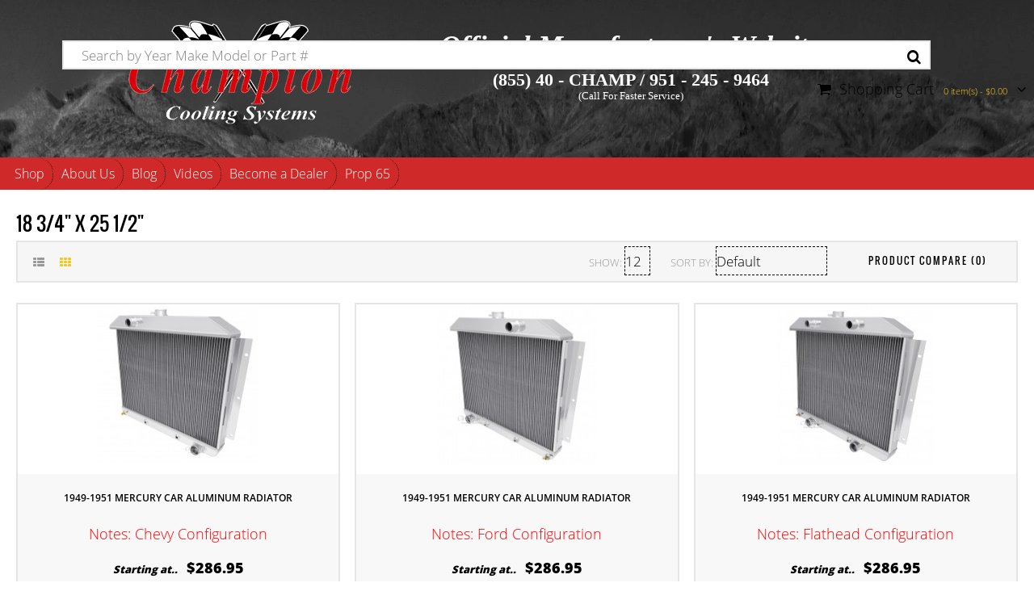

--- FILE ---
content_type: text/html; charset=utf-8
request_url: https://shop.championcooling.com/index.php?route=product/coresize/info&coresize_id=18_3_4x25_1_2
body_size: 9332
content:

<!DOCTYPE html>
<!--[if IE]><![endif]-->
<!--[if IE 8 ]><html dir="ltr" lang="en" class="ie8"><![endif]-->
<!--[if IE 9 ]><html dir="ltr" lang="en" class="ie9"><![endif]-->
<!--[if (gt IE 9)|!(IE)]><!-->
<html dir="ltr" class="ltr"
    lang="en">
<!--<![endif]-->

<head>
    <meta charset="UTF-8" />
    <!-- <meta name="viewport" content="width=device-width, initial-scale=1"> -->
    <!-- <meta name="viewport" content="width=device-width, initial-scale = 1.0, maximum-scale=1.0, user-scalable=no" /> -->
    <meta name="viewport" content="width=device-width, initial-scale = 1.0, maximum-scale=10" />
    <style>
        html,
        body {
            max-width: 100%;
            overflow-x: hidden;
        }

        select {
            max-width: 100%;
            overflow: hidden;
            white-space: pre;
            text-overflow: ellipsis;
            -webkit-appearance: none;

        }

        input.form-control {
            border: 2px dotted;
        }

        #search>div>div>input {
            border: none;
            opacity: 0.5;
        }
    </style>
    <title>
        18 3/4&quot; X 25 1/2&quot;    </title>
    <base href="https://shop.championcooling.com/" />
            <meta http-equiv="X-UA-Compatible" content="IE=edge">

        <link href="https://shop.championcooling.com/image/catalog/CCS_Flags_cr.png" rel="icon" />
            <link href="https://shop.championcooling.com/index.php?route=product/coresize/info&amp;coresize_id=18_3_4x25_1_2" rel="canonical" />
            <link href="catalog/view/theme/lexus_motozz/stylesheet/bootstrap.min.css" rel="stylesheet" />
        <link href="catalog/view/theme/lexus_motozz/stylesheet/stylesheet.min.css" rel="stylesheet" />
        <link href="catalog/view/javascript/font-awesome/css/font-awesome.min.css" rel="stylesheet" />
        <link href="catalog/view/theme/lexus_motozz/stylesheet/animate.min.css" rel="stylesheet" />
        <link href="catalog/view/javascript/jquery/magnific/magnific-popup.css" rel="stylesheet" />
        <link href="catalog/view/javascript/jquery/owl-carousel/owl.carousel.css" rel="stylesheet" />
        <link href="catalog/view/theme/lexus_motozz/stylesheet/fonts.css" rel="stylesheet" />
            <script type="text/javascript" src="catalog/view/javascript/jquery/jquery-2.1.1.min.js"></script>
        <script type="text/javascript" src="catalog/view/javascript/jquery/magnific/jquery.magnific-popup.min.js"></script>
        <script type="text/javascript" src="catalog/view/javascript/bootstrap/js/bootstrap.min.js"></script>
        <script type="text/javascript" src="catalog/view/javascript/common.js"></script>
        <script type="text/javascript" src="catalog/view/theme/lexus_motozz/javascript/common.js"></script>
        <script type="text/javascript" src="catalog/view/javascript/jquery/owl-carousel/owl.carousel.min.js"></script>
        <script type="text/javascript" src="catalog/view/theme/lexus_motozz/javascript/jquery.scrollTo.js"></script>
        <script type="text/javascript" src="catalog/view/theme/lexus_motozz/javascript/jquery.serialScroll.js"></script>
        <script type="text/javascript" src="catalog/view/theme/lexus_motozz/javascript/jquery.jscroll.js"></script>
        <script>    (function(i,s,o,g,r,a,m){i['GoogleAnalyticsObject']=r;i[r]=i[r]||function(){    (i[r].q=i[r].q||[]).push(arguments)},i[r].l=1*new Date();a=s.createElement(o),    m=s.getElementsByTagName(o)[0];a.async=1;a.src=g;m.parentNode.insertBefore(a,m)    })(window,document,'script','https://www.google-analytics.com/analytics.js','ga');      ga('create', 'UA-78603329-1', 'auto');    ga('send', 'pageview');    </script><!-- Global site tag (gtag.js) - Google AdWords: 880794389 --><script async src="https://www.googletagmanager.com/gtag/js?id=AW-880794389"></script>        <script type="text/javascript" src="catalog/view/javascript/ajaxadvancedsearch.js"></script>
    <style>
        #search .dropdown-menu {
            z-index: 666 !important;
            background: #fff;
            width: fit-content;
        }

        #search .dropdown-menu li:nth-child(even) {
            background: #FFFFFF;
            border: 1px solid #dbdee1;
        }

        #search .dropdown-menu li:nth-child(odd) {
            background: #E4EEF7;
            border: 1px solid #fff;
        }

        #search .dropdown-menu li,
        .ui-menu .ui-menu-item {
            margin-bottom: 10px;
        }

        #search .dropdown-menu a {
            border-radius: 0;
            white-space: normal;
        }

        #search .ajaxadvance {
            width: 100%;
            min-height: 120px;
        }

        #search .ajaxadvance .name {
            margin: 0;
        }

        #search .ajaxadvance .image {
            display: inline-flex;
            float: left;
            margin-right: 10px;
            width: 100px;
        }

        #search .ajaxadvance .content {
            display: inline-block;
            min-width: 465px;
        }

        #search .ajaxadvance .content>div {
            margin-top: 5px;
        }

        #search .ajaxadvance .price-old {
            color: #ff0000;
            text-decoration: line-through;
        }

        #search .ajaxadvance .highlight {
            color: #38b0e3;
        }

        .theme-background-color {
            background-color: #CF0D0D;
        }

        #topbar {
            display: none;
        }

        .breadcrumbs.light-style {
            display: none;
        }
    </style>
    <script type="text/javascript">
        $(document).ready(function () {
            selectField = document.querySelector("#search > div > div > input");

            selectField
                .addEventListener("input", function (e) {
                    if (e.target.value.length > 0) {
                        this.style.opacity = 1;
                    } else {
                        this.style.opacity = 0.5;
                    }
                });
        });
    </script>

</head>

<body class="common-home page-common-home layout-boxed-lg version-1">
    <!--product-coresize-info-->
    <!--page-product-coresize-info-->
    <!---->
    <!---->
    <div class="row-offcanvas row-offcanvas-left">
        <div id="page">
            <!-- header -->
            <style>
    select {
        border: 1px dashed !important;
        cursor: pointer !important;
    }

    #review-form input.form-control {
        border: 1px dashed !important;
        width: 70%
    }

    #review-form textarea.form-control {
        border: 1px dashed !important;
        width: 90%;
    }
</style>
<header id="header-layout" class="header-v1">
    <div id="topbar">
        <div class="container">
            <div class="login pull-left hidden-xs hidden-sm">
                <ol class="breadcrumb">
                    <li><a class="" href="https://shop.championcooling.com/index.php?route=account/account">
                            My Account                        </a></li>
                    <li><a class="wishlist" href="https://shop.championcooling.com/index.php?route=account/wishlist" id="wishlist-total">
                            Wish List (0)                        </a></li>
                    <li><a class="shoppingcart" href="https://shop.championcooling.com/index.php?route=checkout/cart">
                            Shopping Cart                        </a></li>
                    <li><a class="last" href="https://shop.championcooling.com/index.php?route=checkout/checkout">
                            Checkout                        </a></li>
                                        <li> <a href="https://shop.championcooling.com/index.php?route=account/register">
                            Register                        </a></li>
                    <li> <a href="https://shop.championcooling.com/index.php?route=account/login">
                            Login                        </a> </li>
                                    </ol>
            </div>

            <!-- Show Mobile -->
            <div class="show-mobile hidden-lg hidden-md pull-right">
                <div class="quick-user pull-left">
                    <div class="quickaccess-toggle">
                        <i class="fa fa-user"></i>
                    </div>
                    <div class="inner-toggle">
                        <div class="login links">
                                                        <a href="https://shop.championcooling.com/index.php?route=account/register">
                                Register                            </a>
                            <a href="https://shop.championcooling.com/index.php?route=account/login">
                                Login                            </a>
                                                    </div>
                    </div>
                </div>
                <div class="quick-access pull-left">
                    <div class="quickaccess-toggle">
                        <i class="fa fa-list"></i>
                    </div>
                    <div class="inner-toggle">
                        <ul class="links pull-left">
                            <li><a class="wishlist" href="https://shop.championcooling.com/index.php?route=account/wishlist" id="mobile-wishlist-total"><i
                                        class="fa fa-list-alt"></i>
                                    Wish List (0)                                </a></li>
                            <li><a class="shoppingcart" href="https://shop.championcooling.com/index.php?route=checkout/cart"><i
                                        class="fa fa-bookmark"></i>
                                    Shopping Cart                                </a></li>
                            <li><a class="last checkout" href="https://shop.championcooling.com/index.php?route=checkout/checkout"><i class="fa fa-share"></i>
                                    Checkout                                </a></li>
                            <li><a class="account" href="https://shop.championcooling.com/index.php?route=account/account"><i class="fa fa-user"></i>
                                    My Account                                </a></li>
                        </ul>
                    </div>
                </div>
            </div>
            <!-- End -->

            <div class="current-lang pull-right">
                <div class="btn-group box-language">
                                    </div>
                <!-- currency -->
                <div class="btn-group box-currency">
                                    </div>
            </div>
        </div>
    </div>

    <div id="header-main">
                <!--Begin of Top Info Text-->
        <div class="textwidget">
            <h2 class="official"
                style="font-size:35px;color: #FBFBFB;font-family: Tahoma;font-weight: bold;margin-top: 35px;margin-left: -50px;text-transform: none;">
                <i><u>Official Manufacturer's Website</u></i>
            </h2>
            <div style="margin-left: -110px;color: white;padding-top: 5px;">
                <h2
                    style="text-align: center;color: white;padding-left: 60px;line-height: .8;font-family: Tahoma;font-weight: bold;font-size: 22px;margin-top: 0;">
                    (855) 40 - CHAMP / 951 - 245 - 9464<br><span
                        style="font-size:small;font-weight:normal;font-family: Tahoma;text-transform: none;">(Call For
                        Faster Service)</span><br></h2>
            </div>
        </div>
        <div class="right-align"></div>
        <!--End of Top Info Text-->
        <div class="container">
            <div class="row">
                <div class="logo inner  col-lg-3 col-md-3 col-sm-12 col-xs-12">
                                        <div id="logo" class="logo-store pull-left"><a href="http://www.championcooling.com">
                            <center><img src="https://shop.championcooling.com/image/logowhite-1.webp"
                                    title="Champion Cooling Systems" alt="Champion Cooling Systems" width="290" height="148" />
                            </center>
                        </a></div>
                                    </div>

                <div id="search" class="pull-left col-lg-5 col-md-5 col-sm-12 col-xs-12">
                    <div class="quick-access">
                        <div class="input-group pull-right">
    <input type="text" name="search" value="" placeholder="Search by Year Make Model or Part #" class="form-control" />
    <span class="input-group-btn">
        <button type="button" class="button-search" aria-label="Search"><i class="fa fa-search"></i></button>
    </span>
</div>                    </div>
                </div>

                <div id="cart-top" class=" inner col-lg-4 col-md-4 col-sm-12 hidden-xs">
                    <div class="cart-top">
                        <div id="cart" class="pull-right clearfix">
    <div data-toggle="dropdown" data-loading-text="Loading..." class="heading media dropdown-toggle">      
      <div class="cart-inner media-body">
        <a href="index.php?route=checkout/cart" onclick="javascript:void(0)" aria-label="Cart">
          <i class="icon-cart fa fa-shopping-cart"></i>
          <span class="text-cart">Shopping Cart</span>
          <span id="cart-total" class="cart-total">0 item(s) - $0.00</span>
          <i class="fa fa-angle-down"></i>
        </a>
      </div>
    </div>
    <ul class="dropdown-menu content">
            <li>
        <p class="text-center">Your shopping cart is empty!</p>
      </li>
          </ul>
</div>
                    </div>
                </div>
            </div>
        </div>
    </div>

    <div id="header-bot">
        <div class="container">
            <div class="row">
                                <div class="col-lg-9 col-md-9 col-sm-12 col-xs-12"
                    style="width: 100%; width: -moz-available; width: -webkit-fill-available;">
                    <div id="pav-mainnav" class="hidden-xs hidden-sm pull-left">

                                                <nav id="menu" class="navbar navbar-default">
                            <div class="navbar-header">
                                <span id="category" class="visible-xs">
                                    Categories                                </span>
                                <button type="button" class="btn btn-navbar navbar-toggle" data-toggle="collapse"
                                    data-target=".navbar-ex1-collapse"><i class="fa fa-bars"></i></button>
                            </div>
                            <div class="collapse navbar-collapse navbar-ex1-collapse">
                                <ul class="nav navbar-nav">
                                    <!-- <li><a href="http://www.championcooling.com">Home</a></li> -->
                                                                                                            <li class="dropdown"><a href="https://shop.championcooling.com/Shop"
                                            class="dropdown-toggle" data-toggle="dropdown">
                                            Shop                                        </a>
                                        <div class="dropdown-menu">
                                            <div class="dropdown-inner">
                                                                                                <ul class="list-unstyled">
                                                                                                        <li><a href="https://shop.championcooling.com/Shop/holiday-specials">
                                                            Holiday Specials                                                        </a></li>
                                                                                                        <li><a href="https://shop.championcooling.com/Shop/Radiator-Cap">
                                                            Radiator Cap                                                        </a></li>
                                                                                                        <li><a href="https://shop.championcooling.com/Shop/AC-Condensers">
                                                            AC Condensers                                                        </a></li>
                                                                                                        <li><a href="https://shop.championcooling.com/Shop/Bar-and-Plate-Radiators">
                                                            Bar and Plate Radiators                                                        </a></li>
                                                                                                        <li><a href="https://shop.championcooling.com/Shop/Black-Finish-Radiators">
                                                            Black Finish Radiators                                                        </a></li>
                                                                                                        <li><a href="https://shop.championcooling.com/Shop/Dual-Pass-Radiators">
                                                            Dual Pass Radiators                                                        </a></li>
                                                                                                        <li><a href="https://shop.championcooling.com/Shop/Panel-Sets">
                                                            Panel Sets                                                        </a></li>
                                                                                                        <li><a href="https://shop.championcooling.com/Shop/Performance-Radiators">
                                                            Radiators                                                        </a></li>
                                                                                                        <li><a href="https://shop.championcooling.com/Shop/Racing-Radiators">
                                                            Racing Radiators                                                        </a></li>
                                                                                                        <li><a href="https://shop.championcooling.com/Shop/Universal-Radiators">
                                                            Universal Radiators                                                        </a></li>
                                                                                                        <li><a href="https://shop.championcooling.com/Shop/Fans">
                                                            Fans                                                        </a></li>
                                                                                                        <li><a href="https://shop.championcooling.com/Shop/Relay-Kit">
                                                            Relay Kit                                                        </a></li>
                                                                                                        <li><a href="https://shop.championcooling.com/Shop/Overflow-Tank">
                                                            Overflow Tank                                                        </a></li>
                                                                                                        <li><a href="https://shop.championcooling.com/Shop/Transmission-Coolers">
                                                            Transmission Coolers                                                        </a></li>
                                                                                                        <li><a href="https://shop.championcooling.com/Shop/Coolant-Filter">
                                                            Coolant Filter                                                        </a></li>
                                                                                                        <li><a href="https://shop.championcooling.com/Shop/Remote-Fill-Neck">
                                                            Remote Fill Neck                                                        </a></li>
                                                                                                        <li><a href="https://shop.championcooling.com/Shop/Ford-FE-Expansion-Tank">
                                                            Ford FE Expansion Tank                                                        </a></li>
                                                                                                    </ul>
                                                                                            </div>
                                            <a href="https://shop.championcooling.com/Shop"
                                                class="see-all">
                                                Show All                                                Shop                                            </a>
                                        </div>
                                    </li>
                                                                        <li><a
                                            href="https://shop.championcooling.com/about_us">About
                                            Us</a></li>
                                                                        <li class="dropdown"><a href="https://blog.championcooling.com/">Blog</a></li>
                                    <li><a
                                            href="https://shop.championcooling.com/videos">Videos</a>
                                    </li>
                                    <li><a
                                            href="https://shop.championcooling.com/Champion%20Dealer">Become
                                            a Dealer</a></li>
                                    <li><a href="https://www.championcooling.com/Prop65.html">Prop 65</a></li>
                                                                                                        </ul>
                            </div>
                        </nav>
                                            </div>
                </div>
            </div>
        </div>
    </div>
</header>
            <!-- /header -->

            <div class="bottom-offcanvas">
                <div class="container">
                    <button data-toggle="offcanvas" class="btn btn-primary visible-xs visible-sm" type="button"
                        aria-label="Cart"><i class="fa fa-bars"></i></button>
                    <div id="mobileCartIcon"><a href="https://shop.championcooling.com/index.php?route=checkout/cart"
                            aria-label="Cart"><i class="icon-cart fa fa-shopping-cart"></i></a></div>
                </div>
            </div>
            <!-- sys-notification -->
            <div id="sys-notification">
                <div class="container">
                    <div id="notification"></div>
                </div>
            </div>
            <!-- /sys-notification -->
                                     <div class="breadcrumbs light-style breadcrumbs-center bg-category space-40">
    <div class="container">        
                <h2>18 3/4&quot; X 25 1/2&quot;</h2>
        			 <ul class="list-unstyled breadcrumb-links">
						<li><a href="https://shop.championcooling.com/index.php?route=common/home"><i class="fa fa-home"></i></a></li>
						<li><a href="https://shop.championcooling.com/index.php?route=product/coresize">Core Size</a></li>
						<li><a href="https://shop.championcooling.com/index.php?route=product/coresize/info&amp;coresize_id=18_3_4x25_1_2">18 3/4&quot; X 25 1/2&quot;</a></li>
						</ul>
		    </div>
</div><div class="main-columns container">
    
  
  <div class="row"> 
  
   <div id="sidebar-main" class="col-md-12"><div id="content">
                  <h2>18 3/4&quot; X 25 1/2&quot;</h2>
              <div class="product-filter no-shadow"> <div class="inner clearfix">
  <div class="display">
    <div class="btn-group group-switch">
      <button type="button" id="list-view" class="btn btn-switch" data-toggle="tooltip" title="List"><i class="fa fa-th-list"></i></button>
      <button type="button" id="grid-view" class="btn btn-switch active" data-toggle="tooltip" title="Grid"><i class="fa fa-th"></i></button>
    </div>
  </div>
  <div class="filter-right">
    <div class="product-compare pull-right"><a href="https://shop.championcooling.com/index.php?route=product/compare" class="btn btn-link" id="compare-total">Product Compare (0)</a></div>
    <div class="sort pull-right">
      <span  for="input-sort">Sort By:</span>
      <select id="input-sort" class="form-control" onchange="location = this.value;">
                        <option value="https://shop.championcooling.com/index.php?route=product/coresize/info&amp;coresize_id=18_3_4x25_1_2&amp;sort=p.sort_order&amp;order=ASC" selected="selected">Default</option>
                                <option value="https://shop.championcooling.com/index.php?route=product/coresize/info&amp;coresize_id=18_3_4x25_1_2&amp;sort=pd.name&amp;order=ASC">Name (A - Z)</option>
                                <option value="https://shop.championcooling.com/index.php?route=product/coresize/info&amp;coresize_id=18_3_4x25_1_2&amp;sort=pd.name&amp;order=DESC">Name (Z - A)</option>
                                <option value="https://shop.championcooling.com/index.php?route=product/coresize/info&amp;coresize_id=18_3_4x25_1_2&amp;sort=p.price&amp;order=ASC">Price (Low &gt; High)</option>
                                <option value="https://shop.championcooling.com/index.php?route=product/coresize/info&amp;coresize_id=18_3_4x25_1_2&amp;sort=p.price&amp;order=DESC">Price (High &gt; Low)</option>
                                <option value="https://shop.championcooling.com/index.php?route=product/coresize/info&amp;coresize_id=18_3_4x25_1_2&amp;sort=rating&amp;order=DESC">Rating (Highest)</option>
                                <option value="https://shop.championcooling.com/index.php?route=product/coresize/info&amp;coresize_id=18_3_4x25_1_2&amp;sort=rating&amp;order=ASC">Rating (Lowest)</option>
                                <option value="https://shop.championcooling.com/index.php?route=product/coresize/info&amp;coresize_id=18_3_4x25_1_2&amp;sort=p.model&amp;order=ASC">Model (A - Z)</option>
                                <option value="https://shop.championcooling.com/index.php?route=product/coresize/info&amp;coresize_id=18_3_4x25_1_2&amp;sort=p.model&amp;order=DESC">Model (Z - A)</option>
                      </select>
    </div>
    
    <div class="limit pull-right">
      <span  for="input-limit">Show:</span>
      <select id="input-limit" class="form-control" onchange="location = this.value;">
                        <option value="https://shop.championcooling.com/index.php?route=product/coresize/info&amp;coresize_id=18_3_4x25_1_2&amp;limit=12" selected="selected">12</option>
                                <option value="https://shop.championcooling.com/index.php?route=product/coresize/info&amp;coresize_id=18_3_4x25_1_2&amp;limit=25">25</option>
                                <option value="https://shop.championcooling.com/index.php?route=product/coresize/info&amp;coresize_id=18_3_4x25_1_2&amp;limit=50">50</option>
                                <option value="https://shop.championcooling.com/index.php?route=product/coresize/info&amp;coresize_id=18_3_4x25_1_2&amp;limit=75">75</option>
                                <option value="https://shop.championcooling.com/index.php?route=product/coresize/info&amp;coresize_id=18_3_4x25_1_2&amp;limit=100">100</option>
                      </select>
    </div>
  </div>
  
</div>
</div><div id="products" class="product-grid">
	<div class="products-block">
						<div class="row products-row">
						<div class="col-lg-4 col-md-4 col-sm-6 col-xs-12 product-col border">

			<div class="product-block" style="cursor: pointer;cursor: hand;">

            <div class="image">
            
            <div class="product-img img">
                <a class="img" title="1949-1951 Mercury Car Aluminum Radiator" href="https://shop.championcooling.com/1949-1951-Mercury-Car-SKU-4951CH?coresize_id=">
                    <img class="img-responsive" src="https://shop.championcooling.com/image/cache/catalog/radiator/angled/4951ch-228x228.jpg" title="1949-1951 Mercury Car Aluminum Radiator" alt="1949-1951 Mercury Car Aluminum Radiator" width="200" height="200" />
                </a>
                <!--div class="quickview hidden-xs">
            <a class="iframe-link" data-toggle="tooltip" data-placement="top" href="https://shop.championcooling.com/index.php?route=themecontrol/product&amp;product_id=1259"  title="Quick View" ><i class="fa fa-eye"></i></a>
          </div>
          <div class="zoom hidden-xs">
                          <a data-toggle="tooltip" data-placement="top" href="https://shop.championcooling.com/image/catalog/radiator/angled/4951ch.jpg" class="product-zoom info-view colorbox cboxElement" title="1949-1951 Mercury Car Aluminum Radiator"><i class="fa fa-search-plus"></i></a>
                      </div-->

            </div>
        </div>
    
    <div class="product-meta">
        <div class="left">
            <h6 class="name"><a href="https://shop.championcooling.com/1949-1951-Mercury-Car-SKU-4951CH?coresize_id=">1949-1951 Mercury Car Aluminum Radiator</a></h6>
                            <p class="description">.....</p>
                                        <p>
                    <font color="red">Notes: Chevy Configuration</font>
                </p>
                            <div class="price">
                                            <span class="price-new"><i>
                                <font size="2px">Starting at..&nbsp;&nbsp;</font>
                            </i>$286.95</span>
                                    </div>
                                    <div class="rating">
                                                                                    <span class="fa fa-stack"><i class="fa fa-star-o fa-stack-1x"></i></span>
                                                                                                                <span class="fa fa-stack"><i class="fa fa-star-o fa-stack-1x"></i></span>
                                                                                                                <span class="fa fa-stack"><i class="fa fa-star-o fa-stack-1x"></i></span>
                                                                                                                <span class="fa fa-stack"><i class="fa fa-star-o fa-stack-1x"></i></span>
                                                                                                                <span class="fa fa-stack"><i class="fa fa-star-o fa-stack-1x"></i></span>
                                                                        </div>
                    </div>

        <div class="right">
            <!--div class="action">

              <div class="cart">
                 <button data-loading-text="Loading..." class="btn btn-primary" type="button" onclick="cart.addcart('1259');">
                   <i class="fa fa-shopping-cart"></i>
                </button>
        </div>
      
        <div class="compare">
          <button class="btn btn-primary" type="button" data-toggle="tooltip" data-placement="top" title="Compare this Product" onclick="compare.addcompare('1259');"><i class="fa fa-exchange"></i></button>
        </div>
        <div class="wishlist">
          <button class="btn btn-primary" type="button" data-toggle="tooltip" data-placement="top" title="Add to Wish List" onclick="wishlist.addwishlist('1259');"><i class="fa fa-heart"></i></button>
        </div>
      </div-->
        </div>
    </div>
</div>
<script>
    $(".product-block").click(function() {
        window.location = $(this).find("a").attr("href");
        return false;
    });
</script>
		</div>

										<div class="col-lg-4 col-md-4 col-sm-6 col-xs-12 product-col border">

			<div class="product-block" style="cursor: pointer;cursor: hand;">

            <div class="image">
            
            <div class="product-img img">
                <a class="img" title="1949-1951 Mercury Car Aluminum Radiator" href="https://shop.championcooling.com/1949-1951-Mercury-Car-SKU-4951FD?coresize_id=">
                    <img class="img-responsive" src="https://shop.championcooling.com/image/cache/catalog/radiator/angled/4951fd-228x228.jpg" title="1949-1951 Mercury Car Aluminum Radiator" alt="1949-1951 Mercury Car Aluminum Radiator" width="200" height="200" />
                </a>
                <!--div class="quickview hidden-xs">
            <a class="iframe-link" data-toggle="tooltip" data-placement="top" href="https://shop.championcooling.com/index.php?route=themecontrol/product&amp;product_id=1260"  title="Quick View" ><i class="fa fa-eye"></i></a>
          </div>
          <div class="zoom hidden-xs">
                          <a data-toggle="tooltip" data-placement="top" href="https://shop.championcooling.com/image/catalog/radiator/angled/4951fd.jpg" class="product-zoom info-view colorbox cboxElement" title="1949-1951 Mercury Car Aluminum Radiator"><i class="fa fa-search-plus"></i></a>
                      </div-->

            </div>
        </div>
    
    <div class="product-meta">
        <div class="left">
            <h6 class="name"><a href="https://shop.championcooling.com/1949-1951-Mercury-Car-SKU-4951FD?coresize_id=">1949-1951 Mercury Car Aluminum Radiator</a></h6>
                            <p class="description">.....</p>
                                        <p>
                    <font color="red">Notes: Ford Configuration</font>
                </p>
                            <div class="price">
                                            <span class="price-new"><i>
                                <font size="2px">Starting at..&nbsp;&nbsp;</font>
                            </i>$286.95</span>
                                    </div>
                                    <div class="rating">
                                                                                    <span class="fa fa-stack"><i class="fa fa-star-o fa-stack-1x"></i></span>
                                                                                                                <span class="fa fa-stack"><i class="fa fa-star-o fa-stack-1x"></i></span>
                                                                                                                <span class="fa fa-stack"><i class="fa fa-star-o fa-stack-1x"></i></span>
                                                                                                                <span class="fa fa-stack"><i class="fa fa-star-o fa-stack-1x"></i></span>
                                                                                                                <span class="fa fa-stack"><i class="fa fa-star-o fa-stack-1x"></i></span>
                                                                        </div>
                    </div>

        <div class="right">
            <!--div class="action">

              <div class="cart">
                 <button data-loading-text="Loading..." class="btn btn-primary" type="button" onclick="cart.addcart('1260');">
                   <i class="fa fa-shopping-cart"></i>
                </button>
        </div>
      
        <div class="compare">
          <button class="btn btn-primary" type="button" data-toggle="tooltip" data-placement="top" title="Compare this Product" onclick="compare.addcompare('1260');"><i class="fa fa-exchange"></i></button>
        </div>
        <div class="wishlist">
          <button class="btn btn-primary" type="button" data-toggle="tooltip" data-placement="top" title="Add to Wish List" onclick="wishlist.addwishlist('1260');"><i class="fa fa-heart"></i></button>
        </div>
      </div-->
        </div>
    </div>
</div>
<script>
    $(".product-block").click(function() {
        window.location = $(this).find("a").attr("href");
        return false;
    });
</script>
		</div>

										<div class="col-lg-4 col-md-4 col-sm-6 col-xs-12 product-col border">

			<div class="product-block" style="cursor: pointer;cursor: hand;">

            <div class="image">
            
            <div class="product-img img">
                <a class="img" title="1949-1951 Mercury Car Aluminum Radiator" href="https://shop.championcooling.com/1949-1951-Mercury-Car-SKU-4951FH?coresize_id=">
                    <img class="img-responsive" src="https://shop.championcooling.com/image/cache/catalog/radiator/angled/4951fh-228x228.jpg" title="1949-1951 Mercury Car Aluminum Radiator" alt="1949-1951 Mercury Car Aluminum Radiator" width="200" height="200" />
                </a>
                <!--div class="quickview hidden-xs">
            <a class="iframe-link" data-toggle="tooltip" data-placement="top" href="https://shop.championcooling.com/index.php?route=themecontrol/product&amp;product_id=1261"  title="Quick View" ><i class="fa fa-eye"></i></a>
          </div>
          <div class="zoom hidden-xs">
                          <a data-toggle="tooltip" data-placement="top" href="https://shop.championcooling.com/image/catalog/radiator/angled/4951fh.jpg" class="product-zoom info-view colorbox cboxElement" title="1949-1951 Mercury Car Aluminum Radiator"><i class="fa fa-search-plus"></i></a>
                      </div-->

            </div>
        </div>
    
    <div class="product-meta">
        <div class="left">
            <h6 class="name"><a href="https://shop.championcooling.com/1949-1951-Mercury-Car-SKU-4951FH?coresize_id=">1949-1951 Mercury Car Aluminum Radiator</a></h6>
                            <p class="description">.....</p>
                                        <p>
                    <font color="red">Notes: Flathead Configuration</font>
                </p>
                            <div class="price">
                                            <span class="price-new"><i>
                                <font size="2px">Starting at..&nbsp;&nbsp;</font>
                            </i>$286.95</span>
                                    </div>
                                    <div class="rating">
                                                                                    <span class="fa fa-stack"><i class="fa fa-star-o fa-stack-1x"></i></span>
                                                                                                                <span class="fa fa-stack"><i class="fa fa-star-o fa-stack-1x"></i></span>
                                                                                                                <span class="fa fa-stack"><i class="fa fa-star-o fa-stack-1x"></i></span>
                                                                                                                <span class="fa fa-stack"><i class="fa fa-star-o fa-stack-1x"></i></span>
                                                                                                                <span class="fa fa-stack"><i class="fa fa-star-o fa-stack-1x"></i></span>
                                                                        </div>
                    </div>

        <div class="right">
            <!--div class="action">

              <div class="cart">
                 <button data-loading-text="Loading..." class="btn btn-primary" type="button" onclick="cart.addcart('1261');">
                   <i class="fa fa-shopping-cart"></i>
                </button>
        </div>
      
        <div class="compare">
          <button class="btn btn-primary" type="button" data-toggle="tooltip" data-placement="top" title="Compare this Product" onclick="compare.addcompare('1261');"><i class="fa fa-exchange"></i></button>
        </div>
        <div class="wishlist">
          <button class="btn btn-primary" type="button" data-toggle="tooltip" data-placement="top" title="Add to Wish List" onclick="wishlist.addwishlist('1261');"><i class="fa fa-heart"></i></button>
        </div>
      </div-->
        </div>
    </div>
</div>
<script>
    $(".product-block").click(function() {
        window.location = $(this).find("a").attr("href");
        return false;
    });
</script>
		</div>

				</div>
					</div>
</div>
<div class="pagination paging clearfix"></div>
 

            </div>
   </div> 
</div>
</div>
<script type="text/javascript">
var head = $(".homebuilder").attr("data-home");
if(head=='header-v3') {
  $(".top-verticalmenu").addClass("always-show");
}
</script>

<!--
  $ospans: allow overrides width of columns base on thiers indexs. format array( column-index=>span number ), example array( 1=> 3 )[value from 1->12]
 -->




<footer id="footer" class="nostylingboxs">

  

  <div class="footer-center " id="pavo-footer-center">
  <div class="container">
      <div class="row">
        <div class="column col-xs-12 col-sm-6 col-md-3 col-lg-3">
          <div class="panel-heading panel-white"><h4 class="panel-title">About Us</h4></div>
          Providing high end performance aluminum radiators for over 10 years.<br>
          <a href="https://www.championcooling.com/Prop65.html" style="font-style:italic;color:red">CA Proposition 65</a>
        </div>
        <div class="column border-right col-xs-12 col-sm-6 col-md-3 col-lg-3">
          <p><br></p>        </div>
        <div class="column padding col-xs-12 col-sm-6 col-md-2 col-lg-2">
          <div class="panel-white">
            <div class="panel-heading"><h4 class="panel-title">Contact Us</h4></div>
            <div class="panel-body">
              <ul class="list-unstyled">
                <li><a href="https://shop.championcooling.com/index.php?route=information/contact">Contact Us</a></li>
                <li><a href="https://shop.championcooling.com/index.php?route=account/return/add">Returns</a></li>
				<li><a href="https://shop.championcooling.com/warranty">Warranty</a></li>
                <li><a href="https://shop.championcooling.com/index.php?route=information/sitemap">Site Map</a></li>
              </ul>
            </div>
          </div>
        </div>

        <div class="column col-xs-12 col-sm-6 col-md-2 col-lg-2">
          <div class="panel-white">
            <div class="panel-heading"><h4 class="panel-title">categories</h4></div>
            <div class="panel-body">
              <ul class="list-unstyled">
                <li><a href="https://shop.championcooling.com/index.php?route=product/coresize">Find Your Core Size!</a></li>
                <!--<li><a href="https://shop.championcooling.com/index.php?route=product/manufacturer">Brands</a></li>-->
                <!-- <li><a href="https://shop.championcooling.com/index.php?route=account/voucher">Gift Vouchers</a></li> -->
                <!--<li><a href="https://shop.championcooling.com/index.php?route=affiliate/account">Affiliates</a></li>-->
                <li><a href="https://shop.championcooling.com/index.php?route=product/special">Specials</a></li>
              </ul>
            </div>
          </div>
        </div>

        <div class="column col-xs-12 col-sm-6 col-md-2 col-lg-2">
          <div class="panel-white">
            <div class="panel-heading"><h4 class="panel-title">My Account</h4></div>
            <div class="panel-body">
              <ul class="list-unstyled">
                <li><a href="https://shop.championcooling.com/index.php?route=account/account">My Account</a></li>
                <li><a href="https://shop.championcooling.com/index.php?route=account/order">Order History</a></li>
                <li><a href="https://shop.championcooling.com/index.php?route=account/wishlist">Wish List</a></li>
                <li><a href="https://shop.championcooling.com/index.php?route=account/newsletter">Newsletter</a></li>
              </ul>
            </div>
          </div>
        </div>


      </div>
  </div>
</div>
  <div class="footer-bottom " id="pavo-footer-bottom">
  <div class="container">
    <div class="inside">
      <div class="row">
        <div class="col-xs-12 col-sm-7 col-md-7 col-lg-7">
         <img src="image/SPALlogo-sm.png" style="margin: 0 0 0 25px; " width="240px">
        </div>
        <div class="col-xs-12 col-sm-5 col-md-5 col-lg-5">
                      <div class="paypal pull-right">
			        <img src="image/catalog/demo/payment.png" width="246" height="40" alt="">
            </div>
                  </div>
      </div>
    </div>
  </div>
</div>


</footer>


<div id="powered">
  <div class="container">
    <!-- <div id="top"><a>Top</a></div> -->
    <div class="copyright pull-left">
    Champion Cooling Systems &copy; 2026    </div>


</div>


</div>


</div>
 <div class="sidebar-offcanvas sidebar visible-xs visible-sm">
      <div class="offcanvas-inner panel panel-offcanvas">
          <div class="offcanvas-heading panel-heading">
              <button data-toggle="offcanvas" class="btn btn-primary" type="button" aria-label="Menu"> <span class="fa fa-times"></span></button>
          </div>
          <div class="offcanvas-body panel-body">
               <div class="panel panel-default nopadding">
	<div class="panel-heading"><h4 class="panel-title">Categories</h4></div>
	<div class="panel-body tree-menu">
									<ul>
											<li>
		
									<a href="https://shop.championcooling.com/index.php?route=product/category&amp;path=_1045">Shop</a>
					
		
					</li>
							</ul>
				</div>
</div>
          </div>
       </div> 
 </div></div>
<style>
.dropdown-menu a[href*="black-friday-sale"]:hover {
    color: #fff !important;
    box-shadow: 0 0 10px rgba(255,0,0,0.6);
}

.dropdown-menu a[href*="black-friday-sale"] {
    background: linear-gradient(200deg, #ff0101, #000, #ff0101);
    color: #ffffff !important;
    font-weight: 500;
    padding: 2px 31px;
    border-radius: 15px;
    /* text-transform: uppercase; */
    letter-spacing: 1px;
    position: relative;
}

.dropdown-menu a[href*="black-friday-sale"]::after {
    content: "★";
    color: #ffffff;
    font-size: 14px;
    position: absolute;
    right: 8px;
    top: 50%;
    transform: translateY(-50%);
}
.dropdown-menu a[href*="black-friday-sale"]::before {
    content: "★";
    color: #ffffff;
    font-size: 14px;
    position: absolute;
    left: 8px;
    top: 50%;
    transform: translateY(-50%);
}
.dropdown-menu {
    min-width: 200px !important;
}
</style>
</body></html>


--- FILE ---
content_type: text/css
request_url: https://shop.championcooling.com/catalog/view/theme/lexus_motozz/stylesheet/stylesheet.min.css
body_size: 169733
content:
@charset "UTF-8";
/******************************************************
 * @package Pav Opencart Theme Framework for Opencart 1.5.x
 * @version 3.0
 * @author http://www.pavothemes.com
 * @copyright	Copyright (C) May 2014 PavoThemes.com <@emai:pavothemes@gmail.com>.All rights reserved.
 * @license		GNU General Public License version 2
*******************************************************/
 #bottomContainer{display:none}div.required .control-label:before{color:red;content:"* ";font-weight:700}.modal-open{margin-right:13px}.rtl .modal-open{margin-left:13px;margin-right:inherit}.noborder .box{border:none!important}.full-slider{padding-left:0;padding-right:0}.full-col [class*="col-"]{padding-right:0;padding-left:0}.center-block{margin:0 auto;text-align:center}hr.divider-30{margin:30px 0}hr.divider-40{margin:40px 0}hr.divider-50{margin:50px 0}hr.divider-60{margin:60px 0}hr.divider-70{margin:70px 0}hr.divider-snow{margin:50px 0;border-color:#ddd}.fweight-200{font-weight:200!important}.fweight-300{font-weight:300!important}.fweight-400{font-weight:400!important}.fweight-500{font-weight:500!important}.fweight-600{font-weight:600!important}.letter-space-2{letter-spacing:2px}.space-padding-0{padding:0!important}.space-padding-10{padding:10px!important}.space-padding-20{padding:20px!important}.space-padding-30{padding:30px!important}.space-padding-40{padding:40px!important}.space-padding-50{padding:50px!important}.space-padding-tb-10{padding-top:10px!important;padding-bottom:10px!important}.space-padding-tb-15{padding-top:15px!important;padding-bottom:15px!important}.space-padding-tb-20{padding-top:20px!important;padding-bottom:20px!important}.space-padding-tb-30{padding-top:30px!important;padding-bottom:30px!important}.space-padding-tb-40{padding-top:40px!important;padding-bottom:40px!important}.space-padding-tb-50{padding-top:50px!important;padding-bottom:50px!important}.space-padding-tb-60{padding-top:60px!important;padding-bottom:60px!important}.space-padding-tb-70{padding-top:70px!important;padding-bottom:70px!important}.space-padding-tb-80{padding-top:80px!important;padding-bottom:80px!important}.space-padding-tb-100{padding-top:100px!important;padding-bottom:100px!important}.space-padding-lr-10{padding-left:10px!important;padding-right:10px!important}.space-padding-lr-20{padding-left:20px!important;padding-right:20px!important}.space-padding-lr-30{padding-left:30px!important;padding-right:30px!important}.space-padding-lr-40{padding-left:40px!important;padding-right:40px!important}.space-padding-lr-50{padding-left:50px!important;padding-right:50px!important}.space-top-5{margin-top:5px!important}.space-top-10{margin-top:10px!important}.space-top-15{margin-top:15px!important}.space-top-20{margin-top:20px!important}.space-top-25{margin-top:25px!important}.space-top-30{margin-top:30px!important}.space-top-35{margin-top:35px!important}.space-top-40{margin-top:40px!important}.space-top-45{margin-top:45px!important}.space-top-50{margin-top:50px!important}.space-5{margin-bottom:5px!important}.space-10{margin-bottom:10px!important}.space-15{margin-bottom:15px!important}.space-20{margin-bottom:20px!important}.space-25{margin-bottom:25px!important}.space-30{margin-bottom:30px!important}.space-35{margin-bottom:35px!important}.space-40{margin-bottom:40px!important}.space-45{margin-bottom:45px!important}.space-50{margin-bottom:50px!important}.space-55{margin-bottom:55px!important}.space-60{margin-bottom:60px!important}.space-65{margin-bottom:65px!important}.space-70{margin-bottom:70px!important}.space-75{margin-bottom:75px!important}.space-80{margin-bottom:80px!important}.space-85{margin-bottom:85px!important}.space-90{margin-bottom:90px!important}.space-95{margin-bottom:95px!important}.space-100{margin-bottom:100px!important}.space-left-5{margin-left:5px!important}.space-left-10{margin-left:10px!important}.space-left-15{margin-left:15px!important}.space-top-0{margin-top:0!important;padding-top:0!important}.space-bottom-0{margin-bottom:0!important;padding-bottom:0!important}.no-space-row .row{margin:0}.no-space-row [class^="col-"],.no-space-row [class*="col-"]{padding:0}.ul-space-5 li{margin-bottom:5px!important}.ul-space-10 li{margin-bottom:10px!important}.ul-space-15 li{margin-bottom:15px!important}.ul-space-20 li{margin-bottom:20px!important}.ul-space-25 li{margin-bottom:25px!important}.ul-space-30 li{margin-bottom:30px!important}.ul-space-35 li{margin-bottom:35px!important}.ul-space-40 li{margin-bottom:40px!important}.ul-space-45 li{margin-bottom:45px!important}.ul-space-50 li{margin-bottom:50px!important}.height-100{height:100px}.height-200{height:200px}.height-300{height:300px}.height-400{height:400px}.height-500{height:500px}.radius-0{border-radius:0!important}.radius-x{border-radius:50%!important}.radius-1x{border-radius:10px!important}.radius-2x{border-radius:20px!important}.radius-3x{border-radius:30px!important}.radius-4x{border-radius:40px!important}.radius-5x{border-radius:5px!important}.radius-6x{border-radius:3px!important}.border-2{border-width:2px!important}.border-3{border-width:3px!important}.border-4{border-width:4px!important}.border-5{border-width:5px!important}.radius-left-5x{border-top-left-radius:50px!important;border-bottom-left-radius:50px!important}.radius-right-5x{border-top-right-radius:50px!important;border-bottom-right-radius:50px!important}.radius-top-5xxs{border-top-left-radius:5px!important;border-top-right-radius:5px!important}.radius-bottom-5xxs{border-bottom-left-radius:5px!important;border-bottom-right-radius:5px!important}.radius-left-5xxs{border-top-left-radius:5px!important;border-bottom-left-radius:5px!important}.radius-right-5xxs{border-top-right-radius:5px!important;border-bottom-right-radius:5px!important}.text-primary{color:#f7c720!important}.text-info{color:#26a68d!important}.text-danger{color:#d22f78!important}.text-warning{color:#47a0c9!important}.text-success{color:#ee5646!important}.text-purple{color:#6c58bd!important}.text-red{color:#c32322!important}.text-orange{color:#f66000!important}.text-yellow{color:#e2d951!important}.text-light{color:#FFFFFF!important}.text-darker{color:#333!important}.bg-primary{background:#f7c720!important}.bg-info{background:#26a68d!important}.bg-danger{background:#d22f78!important}.bg-warning{background:#47a0c9!important}.bg-success{background:#ee5646!important}.bg-purple{background:#6c58bd!important}.bg-red{background:#c32322!important}.bg-orange{background:#f66000!important}.bg-yellow{background:#e2d951!important}.bg-default{background:#f6f6f6!important}.bg-darker{background:#323232!important}.bg-category{background:url(../image/category2.jpg) no-repeat;min-height:300px}.overflow-h{overflow:hidden}.overflow-a{overflow:auto}.background-img{background:#f7c720}.background-img-v1{background:#f7c720}.background-img-v2{background:url(demo.jpg)}.background-img-v3{background:#f3f3f3}.background-img-v4{background-image:url(../images/09.png)!important}.background-img-v5{background-image:url(../images/10.png)!important}.background-img-v6{background-image:url(../images/11.png)!important}.background-img-v7{background-image:url(../images/12.jpg)!important}.parallax{background-size:cover;background-attachment:fixed;background-position:center center;position:relative;background-image:url(../image/bg-call-to-action.jpg)}.parallax:after{left:0;bottom:0;width:100%;z-index:-1;content:" ";height:100%;text-align:center;position:absolute;background:rgba(0,0,0,.3)}.progress-3{height:3px}.progress-4{height:4px}.progress-5{height:5px}.progress-6{height:6px}.progress-7{height:7px}.progress-8{height:8px}.progress-9{height:9px}.progress-10{height:10px}.progress-11{height:11px}.progress-12{height:12px}.progress-13{height:13px}.progress-14{height:14px}.progress-15{height:15px}.fa.fa-2{font-size:2em}.fa.fa-3{font-size:4em}.fa.fa-4{font-size:7em}.fa.fa-5{font-size:12em}.fa.fa-6{font-size:20em}.carousel-controls .carousel-control{z-index:5;bottom:auto}.carousel-controls-small{width:65px;position:relative;display:inline-block}.carousel-controls-small .carousel-control-small{width:28px;height:28px;line-height:26px}.accordion .panel{-webkit-box-shadow:0 0 0 rgba(0,0,0,.05);box-shadow:0 0 0 rgba(0,0,0,.05)}.accordion .panel-heading{padding:15px;position:relative}.accordion .panel-heading a{text-decoration:none;font-weight:700}.accordion .panel-heading a:before{content:"-";font-size:22px;font-weight:600;width:20px;height:20px;text-align:center;line-height:16px;display:inline-block;color:#f7c720}.accordion .panel-heading a.collapsed:before{content:"+";font-size:18px;line-height:20px}.accordion .panel-body{border-top-color:transparent!important}.accordion.collapse-right .panel-heading a:before{position:absolute;right:20px}.rtl .accordion.collapse-right .panel-heading a:before{left:20px;right:auto}.accordion.collapse-color .panel-heading a:before{color:#fff;background:#f7c720}.accordion.noborder .panel-heading{padding-left:0;padding-right:0}.accordion.noborder .panel,.accordion.noborder .panel-heading,.accordion.noborder .panel-body{background-color:transparent;border:none}.accordion.nobackground .panel,.accordion.nobackground .panel-heading,.accordion.nobackground .panel-body{background-color:transparent}.accordion-v1 .panel-heading a:before{left:-10px;position:absolute}.rtl .accordion-v1 .panel-heading a:before{right:-10px;left:auto}.accordion-v1 .panel,.accordion-v1 .panel-heading,.accordion-v1 .panel-body{border:none}.accordion-v2 .panel,.accordion-v2 .panel-heading,.accordion-v2 .panel-body{border:none}.accordion-v3 .panel .panel-heading{border-bottom:solid 1px #eee}.accordion-v4 .panel-collapse{position:relative}.accordion-v4 .panel-collapse.in:before{position:absolute;content:"";background-color:#f7c720;top:-51px;left:-1px;height:3px;width:100.5%}.breadcrumbs{border-bottom:1px solid #e5e5e5;border-top:1px solid #e5e5e5;background-color:#f9f9f9;padding:30px 0;z-index:1}.breadcrumbs h2{margin:0;float:left;font-weight:400;position:relative}.rtl .breadcrumbs h2{float:right}.breadcrumbs .breadcrumb-links{margin:6px 0 0;position:relative;text-align:left}.rtl .breadcrumbs .breadcrumb-links{text-align:right}.breadcrumbs .breadcrumb-links>li{display:inline-block}.breadcrumbs .breadcrumb-links>li+li:before{color:#757575;content:"\f178";font-family:FontAwesome;padding:0 15px;font-size:14px}.breadcrumbs .breadcrumb-links>.active{color:#f7c720}.breadcrumbs.light-style{color:#fff;border:0}.breadcrumbs.light-style h2{color:#fff}.breadcrumbs.light-style .breadcrumb-links>li a{color:#FFF}.breadcrumbs.light-style .breadcrumb-links>li+li:before{color:#fff}.breadcrumbs.light-style .breadcrumb-links>.active span{color:#fff;text-decoration:underline}.breadcrumbs-center{text-align:center;padding:100px}.breadcrumbs-center h2{float:none}.breadcrumbs-center .breadcrumb-links{text-align:center}.breadcrumbs-left h2{float:none;text-align:left}.rtl .breadcrumbs-left h2{text-align:right}.breadcrumbs-left .breadcrumb-links{text-align:left}.rtl .breadcrumbs-left .breadcrumb-links{text-align:right}.breadcrumbs-right h2{float:none;text-align:right}.rtl .breadcrumbs-right h2{text-align:left}.breadcrumbs-right .breadcrumb-links{text-align:right}.rtl .breadcrumbs-right .breadcrumb-links{text-align:left}.btn-outline-light{color:#FFF;background-color:transparent;border-color:#FFF}.btn-outline-light:hover,.btn-outline-light:focus,.btn-outline-light:active,.btn-outline-light.active{color:#f7c720;background-color:#FFF;border-color:#f7c720}.open .btn-outline-light.dropdown-toggle{color:#f7c720;background-color:#FFF;border-color:#f7c720}.btn-outline-light:active,.btn-outline-light.active{background-image:none}.open .btn-outline-light.dropdown-toggle{background-image:none}.btn-outline-light.disabled,.btn-outline-light.disabled:hover,.btn-outline-light.disabled:focus,.btn-outline-light.disabled:active,.btn-outline-light.disabled.active,.btn-outline-light[disabled],.btn-outline-light[disabled]:hover,.btn-outline-light[disabled]:focus,.btn-outline-light[disabled]:active,.btn-outline-light[disabled].active,fieldset[disabled] .btn-outline-light,fieldset[disabled] .btn-outline-light:hover,fieldset[disabled] .btn-outline-light:focus,fieldset[disabled] .btn-outline-light:active,fieldset[disabled] .btn-outline-light.active{background-color:transparent;border-color:#FFF}.btn-outline-light .badge{color:transparent;background-color:#FFF}.btn-inverse-light{color:#f7c720;background-color:#FFF;border-color:#f7c720}.btn-inverse-light:hover,.btn-inverse-light:focus,.btn-inverse-light:active,.btn-inverse-light.active{color:#FFF;background-color:transparent;border-color:#FFF}.open .btn-inverse-light.dropdown-toggle{color:#FFF;background-color:transparent;border-color:#FFF}.btn-inverse-light:active,.btn-inverse-light.active{background-image:none}.open .btn-inverse-light.dropdown-toggle{background-image:none}.btn-inverse-light.disabled,.btn-inverse-light.disabled:hover,.btn-inverse-light.disabled:focus,.btn-inverse-light.disabled:active,.btn-inverse-light.disabled.active,.btn-inverse-light[disabled],.btn-inverse-light[disabled]:hover,.btn-inverse-light[disabled]:focus,.btn-inverse-light[disabled]:active,.btn-inverse-light[disabled].active,fieldset[disabled] .btn-inverse-light,fieldset[disabled] .btn-inverse-light:hover,fieldset[disabled] .btn-inverse-light:focus,fieldset[disabled] .btn-inverse-light:active,fieldset[disabled] .btn-inverse-light.active{background-color:#FFF;border-color:#f7c720}.btn-inverse-light .badge{color:#FFF;background-color:#f7c720}.btn-outline{background:transparent;background:transparent;background:transparent;background:transparent;background:transparent;background:transparent}.btn-outline.btn-default{color:#000}.btn-outline.btn-default:hover{color:#FFF}.btn-outline.btn-primary{color:#f7c720}.btn-outline.btn-primary:hover{color:#FFF}.btn-outline.btn-success{color:#ee5646}.btn-outline.btn-success:hover{color:#FFF}.btn-outline.btn-info{color:#26a68d}.btn-outline.btn-info:hover{color:#FFF}.btn-outline.btn-danger{color:#d22f78}.btn-outline.btn-danger:hover{color:#FFF}.btn-outline.btn-warning{color:#47a0c9}.btn-outline.btn-warning:hover{color:#FFF}.btn-inverse.btn-primary:hover{color:#f7c720;background:transparent}.btn-inverse.btn-success:hover{color:#ee5646;background:transparent}.btn-inverse.btn-info:hover{color:#26a68d;background:transparent}.btn-inverse.btn-danger:hover{color:#d22f78;background:transparent}.btn-inverse.btn-warning:hover{color:#47a0c9;background:transparent}.btn-3d{border:0;border:0;box-shadow:0 -5px rgba(0,0,0,.15) inset;-o-box-shadow:0 -5px rgba(0,0,0,.15) inset;-moz-box-shadow:0 -5px rgba(0,0,0,.15) inset;-webkit-box-shadow:0 -5px rgba(0,0,0,.15) inset;-ms-box-shadow:0 -5px rgba(0,0,0,.15) inset;border:0;border:0}.btn-3d.btn-lg{box-shadow:0 -5px rgba(0,0,0,.15) inset;-o-box-shadow:0 -5px rgba(0,0,0,.15) inset;-moz-box-shadow:0 -5px rgba(0,0,0,.15) inset;-webkit-box-shadow:0 -5px rgba(0,0,0,.15) inset;-ms-box-shadow:0 -5px rgba(0,0,0,.15) inset}.btn-3d.btn-sm{box-shadow:0 -4px rgba(0,0,0,.15) inset;-o-box-shadow:0 -4px rgba(0,0,0,.15) inset;-moz-box-shadow:0 -4px rgba(0,0,0,.15) inset;-webkit-box-shadow:0 -4px rgba(0,0,0,.15) inset;-ms-box-shadow:0 -4px rgba(0,0,0,.15) inset}.btn-3d.btn-xs{box-shadow:0 -2px rgba(0,0,0,.15) inset;-o-box-shadow:0 -2px rgba(0,0,0,.15) inset;-moz-box-shadow:0 -2px rgba(0,0,0,.15) inset;-webkit-box-shadow:0 -2px rgba(0,0,0,.15) inset;-ms-box-shadow:0 -2px rgba(0,0,0,.15) inset}.bo-social-icons [class^="bo-social-"]{background:#f7c720;color:#FFF;padding-left:10px;padding-right:10px;width:auto;display:inline-block;height:31px;line-height:31px;margin:2px 0;overflow:hidden;text-align:center;text-decoration:none;transition:all 0.2s ease-out 0s;vertical-align:top;border-radius:3px}.bo-social-icons [class^="bo-social-"]:hover{background:#000;color:#FFF}.bo-social-icons.social-radius-rounded [class^="bo-social-"]{border-radius:50%;width:40px;height:40px;text-align:center;line-height:40px}.bo-sicolor .bo-social-twitter{background:#00bdec}.bo-sicolor .bo-social-twitter:hover{background:#000}.bo-sicolor .bo-social-dribbble{background:#ef5b92}.bo-sicolor .bo-social-dribbble:hover{background:#000}.bo-sicolor .bo-social-facebook{background:#3b5998}.bo-sicolor .bo-social-facebook:hover{background:#000}.bo-sicolor .bo-social-duckduckgo{background:#de3100}.bo-sicolor .bo-social-duckduckgo:hover{background:#000}.bo-sicolor .bo-social-aim{background:#158799}.bo-sicolor .bo-social-aim:hover{background:#000}.bo-sicolor .bo-social-delicious{background:#183864}.bo-sicolor .bo-social-delicious:hover{background:#000}.bo-sicolor .bo-social-paypal{background:#32689a}.bo-sicolor .bo-social-paypal:hover{background:#000}.bo-sicolor .bo-social-android{background:#8ab733}.bo-sicolor .bo-social-android:hover{background:#000}.bo-sicolor .bo-social-gplus{background:#d94a39}.bo-sicolor .bo-social-gplus:hover{background:#000}.bo-sicolor .bo-social-lanyrd{background:#3879ba}.bo-sicolor .bo-social-lanyrd:hover{background:#000}.bo-sicolor .bo-social-stumbleupon{background:#ea4b24}.bo-sicolor .bo-social-stumbleupon:hover{background:#000}.bo-sicolor .bo-social-fivehundredpx{background:#00a6e1}.bo-sicolor .bo-social-fivehundredpx:hover{background:#000}.bo-sicolor .bo-social-pinterest{background:#b8242a}.bo-sicolor .bo-social-pinterest:hover{background:#000}.bo-sicolor .bo-social-bitcoin{background:#f7931a}.bo-sicolor .bo-social-bitcoin:hover{background:#000}.bo-sicolor .bo-social-w3c{background:#005a9c}.bo-sicolor .bo-social-w3c:hover{background:#000}.bo-sicolor .bo-social-foursquare{background:#3bb7e8}.bo-sicolor .bo-social-foursquare:hover{background:#000}.bo-sicolor .bo-social-html5{background:#e44e26}.bo-sicolor .bo-social-html5:hover{background:#000}.bo-sicolor .bo-social-ie{background:#0cf}.bo-sicolor .bo-social-ie:hover{background:#000}.bo-sicolor .bo-social-grooveshark{background:#f66f00}.bo-sicolor .bo-social-grooveshark:hover{background:#000}.bo-sicolor .bo-social-ninetyninedesigns{background:#ff5501}.bo-sicolor .bo-social-ninetyninedesigns:hover{background:#000}.bo-sicolor .bo-social-forrst{background:#223f17}.bo-sicolor .bo-social-forrst:hover{background:#000}.bo-sicolor .bo-social-spotify{background:#8fbd05}.bo-sicolor .bo-social-spotify:hover{background:#000}.bo-sicolor .bo-social-reddit{background:#ff4500}.bo-sicolor .bo-social-reddit:hover{background:#000}.bo-sicolor .bo-social-gowalla{background:#f6911d}.bo-sicolor .bo-social-gowalla:hover{background:#000}.bo-sicolor .bo-social-apple{background:#5f5f5f}.bo-sicolor .bo-social-apple:hover{background:#000}.bo-sicolor .bo-social-blogger{background:#fb9241}.bo-sicolor .bo-social-blogger:hover{background:#000}.bo-sicolor .bo-social-cc{background:#5e7c00}.bo-sicolor .bo-social-cc:hover{background:#000}.bo-sicolor .bo-social-evernote{background:#61b239}.bo-sicolor .bo-social-evernote:hover{background:#000}.bo-sicolor .bo-social-flickr{background:#ff0084}.bo-sicolor .bo-social-flickr:hover{background:#000}.bo-sicolor .bo-social-google{background:#d94a39}.bo-sicolor .bo-social-google:hover{background:#000}.bo-sicolor .bo-social-viadeo{background:#f5a433}.bo-sicolor .bo-social-viadeo:hover{background:#000}.bo-sicolor .bo-social-instapaper{background:#eaec08}.bo-sicolor .bo-social-instapaper:hover{background:#000}.bo-sicolor .bo-social-klout{background:#e34600}.bo-sicolor .bo-social-klout:hover{background:#000}.bo-sicolor .bo-social-linkedin{background:#1b92bd}.bo-sicolor .bo-social-linkedin:hover{background:#000}.bo-sicolor .bo-social-meetup{background:#e51938}.bo-sicolor .bo-social-meetup:hover{background:#000}.bo-sicolor .bo-social-vk{background:#587da4}.bo-sicolor .bo-social-vk:hover{background:#000}.bo-sicolor .bo-social-disqus{background:#2e9fff}.bo-sicolor .bo-social-disqus:hover{background:#000}.bo-sicolor .bo-social-rss{background:#ff7f00}.bo-sicolor .bo-social-rss:hover{background:#000}.bo-sicolor .bo-social-skype{background:#18b7f1}.bo-sicolor .bo-social-skype:hover{background:#000}.bo-sicolor .bo-social-youtube{background:#c4302b}.bo-sicolor .bo-social-youtube:hover{background:#000}.bo-sicolor .bo-social-vimeo{background:#01557a}.bo-sicolor .bo-social-vimeo:hover{background:#000}.bo-sicolor .bo-social-windows{background:#0cf}.bo-sicolor .bo-social-windows:hover{background:#000}.bo-sicolor .bo-social-xing{background:#036567}.bo-sicolor .bo-social-xing:hover{background:#000}.bo-sicolor .bo-social-yahoo{background:#61399d}.bo-sicolor .bo-social-yahoo:hover{background:#000}.bo-sicolor .bo-social-chrome{background:#58b947}.bo-sicolor .bo-social-chrome:hover{background:#000}.bo-sicolor .bo-social-macstore{background:#6e6e6e}.bo-sicolor .bo-social-macstore:hover{background:#000}.bo-sicolor .bo-social-amazon{background:#f90}.bo-sicolor .bo-social-amazon:hover{background:#000}.bo-sicolor .bo-social-steam{background:#a5a4a1}.bo-sicolor .bo-social-steam:hover{background:#000}.bo-sicolor .bo-social-dropbox{background:#7ab6ec}.bo-sicolor .bo-social-dropbox:hover{background:#000}.bo-sicolor .bo-social-cloudapp{background:#489dde}.bo-sicolor .bo-social-cloudapp:hover{background:#000}.bo-sicolor .bo-social-ebay{background:#86b817}.bo-sicolor .bo-social-ebay:hover{background:#000}.bo-sicolor .bo-social-github{background:#667F8E}.bo-sicolor .bo-social-github:hover{background:#000}.bo-sicolor .bo-social-googleplay{background:#5befd0}.bo-sicolor .bo-social-googleplay:hover{background:#000}.bo-sicolor .bo-social-itunes{background:#177ac8}.bo-sicolor .bo-social-itunes:hover{background:#000}.bo-sicolor .bo-social-plurk{background:#a73d07}.bo-sicolor .bo-social-plurk:hover{background:#000}.bo-sicolor .bo-social-songkick{background:#f80046}.bo-sicolor .bo-social-songkick:hover{background:#000}.bo-sicolor .bo-social-lastfm{background:#c60e16}.bo-sicolor .bo-social-lastfm:hover{background:#000}.bo-sicolor .bo-social-gmail{background:#e04a3f}.bo-sicolor .bo-social-gmail:hover{background:#000}.bo-sicolor .bo-social-pinboard{background:#224cf4}.bo-sicolor .bo-social-pinboard:hover{background:#000}.bo-sicolor .bo-social-openid{background:#be661b}.bo-sicolor .bo-social-openid:hover{background:#000}.bo-sicolor .bo-social-quora{background:#c41a00}.bo-sicolor .bo-social-quora:hover{background:#000}.bo-sicolor .bo-social-soundcloud{background:#ff5c00}.bo-sicolor .bo-social-soundcloud:hover{background:#000}.bo-sicolor .bo-social-tumblr{background:#395874}.bo-sicolor .bo-social-tumblr:hover{background:#000}.bo-sicolor .bo-social-eventasaurus{background:#b9f15e}.bo-sicolor .bo-social-eventasaurus:hover{background:#000}.bo-sicolor .bo-social-wordpress{background:#464646}.bo-sicolor .bo-social-wordpress:hover{background:#000}.bo-sicolor .bo-social-yelp{background:#c41200}.bo-sicolor .bo-social-yelp:hover{background:#000}.bo-sicolor .bo-social-intensedebate{background:#00aeef}.bo-sicolor .bo-social-intensedebate:hover{background:#000}.bo-sicolor .bo-social-eventbrite{background:#ff6c00}.bo-sicolor .bo-social-eventbrite:hover{background:#000}.bo-sicolor .bo-social-scribd{background:#002939}.bo-sicolor .bo-social-scribd:hover{background:#000}.bo-sicolor .bo-social-posterous{background:#f8d667}.bo-sicolor .bo-social-posterous:hover{background:#000}.bo-sicolor .bo-social-stripe{background:#617ee8}.bo-sicolor .bo-social-stripe:hover{background:#000}.bo-sicolor .bo-social-opentable{background:#900}.bo-sicolor .bo-social-opentable:hover{background:#000}.bo-sicolor .bo-social-instagram{background:#4c799f}.bo-sicolor .bo-social-instagram:hover{background:#000}.bo-sicolor .bo-social-dwolla{background:#ff7404}.bo-sicolor .bo-social-dwolla:hover{background:#000}.bo-sicolor .bo-social-appnet{background:#1e0c29}.bo-sicolor .bo-social-appnet:hover{background:#000}.bo-sicolor .bo-social-statusnet{background:#fb6104}.bo-sicolor .bo-social-statusnet:hover{background:#000}.bo-sicolor .bo-social-acrobat{background:red}.bo-sicolor .bo-social-acrobat:hover{background:#000}.bo-sicolor .bo-social-drupal{background:#007dc3}.bo-sicolor .bo-social-drupal:hover{background:#000}.bo-sicolor .bo-social-pocket{background:#ee4056}.bo-sicolor .bo-social-pocket:hover{background:#000}.bo-sicolor .bo-social-bitbucket{background:#205081}.bo-sicolor .bo-social-bitbucket:hover{background:#000}.bo-sicolor .bo-social-flattr{background:#fbbc23}.bo-sicolor .bo-social-flattr:hover{background:#000}.bo-sicolor .bo-social-eventful{background:#06c}.bo-sicolor .bo-social-eventful:hover{background:#000}.bo-sicolor .bo-social-smashmag{background:#d6231c}.bo-sicolor .bo-social-smashmag:hover{background:#000}.bo-sicolor .bo-social-wordpress{background:#1e8cbe}.bo-sicolor .bo-social-wordpress:hover{background:#000}.bo-sicolor .bo-social-calendar{background:red}.bo-sicolor .bo-social-calendar:hover{background:#000}.bo-sicolor .bo-social-call{background:#04be3d}.bo-sicolor .bo-social-call:hover{background:#000}.bo-sicolor .bo-social-guest{background:#03a9d2}.bo-sicolor .bo-social-guest:hover{background:#000}.bo-sicolor .bo-social-weibo{background:#fd0000}.bo-sicolor .bo-social-weibo:hover{background:#000}.bo-sicolor .bo-social-plancast{background:#e4b82c}.bo-sicolor .bo-social-plancast:hover{background:#000}.bo-sicolor .bo-social-email{background:blue}.bo-sicolor .bo-social-email:hover{background:#000}.bo-sicolor .bo-social-myspace{background:#2068b0}.bo-sicolor .bo-social-myspace:hover{background:#000}.bo-sicolor .bo-social-podcast{background:#f38b36}.bo-sicolor .bo-social-podcast:hover{background:#000}.bo-sicolor .bo-social-cart{background:#00a204}.bo-sicolor .bo-social-cart:hover{background:#000}.call-to-action{padding:50px 0;z-index:1;text-align:center;width:100%}.call-to-action.light-style{color:#FFF}.call-to-action.light-style h1,.call-to-action.light-style h2,.call-to-action.light-style h3,.call-to-action.light-style h4,.call-to-action.light-style h5,.call-to-action.light-style h6{color:#fff}.call-to-action.light-style .btn{border-color:#fff;color:#fff}.call-to-action .action-button .btn{margin-top:30px;min-width:150px;margin-left:8px;margin-right:8px}.call-to-action-v1{display:table;text-align:left}.call-to-action-v1 .call-to-action-inner{display:table-cell;vertical-align:middle}.call-to-action-v1 .action-button{min-width:25%;text-align:right}.call-to-action-v1 .action-button .btn{margin-top:0}.call-to-action-v2{display:table;text-align:right}.call-to-action-v2 .call-to-action-inner{display:table-cell;vertical-align:middle}.call-to-action-v2 .action-button{min-width:40%;text-align:left;padding-left:50px}.call-to-action-v2 .action-button .btn{margin-top:0}.call-to-action-v3 .call-to-action-inner h1,.call-to-action-v3 .call-to-action-inner h2,.call-to-action-v3 .call-to-action-inner h3,.call-to-action-v3 .call-to-action-inner h4,.call-to-action-v3 .call-to-action-inner h5,.call-to-action-v3 .call-to-action-inner h6{border:1px solid #222;border-top-right-radius:4px;border-top-left-radius:4px;border-bottom-right-radius:4px;border-bottom-left-radius:4px;display:inline-block;padding:15px 10%}.call-to-action-v3.light-style .call-to-action-inner h1,.call-to-action-v3.light-style .call-to-action-inner h2,.call-to-action-v3.light-style .call-to-action-inner h3,.call-to-action-v3.light-style .call-to-action-inner h4,.call-to-action-v3.light-style .call-to-action-inner h5,.call-to-action-v3.light-style .call-to-action-inner h6{border:1px solid #fff}.call-to-action-v4{padding-left:18%;padding-right:18%}.call-to-action-v4 .fa{width:90px;height:90px;line-height:90px;background-color:#ee5646;text-align:center;color:#fff}.carousel-style{position:relative;min-height:80px;margin:0 20px}.carousel-control{z-index:5}.carousel-md{width:44px;height:44px;line-height:44px}.carousel-sm{width:34px;height:34px;line-height:34px;font-size:14px}.carousel-xs{width:28px;height:28px;line-height:28px;font-size:14px}.carousel-controls-v1 .carousel-control{box-shadow:0 0 0 30px rgba(0,0,0,.5) inset;color:#999;-webkit-transition:all 0.35s ease 0s;-o-transition:all 0.35s ease 0s;transition:all 0.35s ease 0s}.carousel-controls-v1 .carousel-control:hover{box-shadow:0 0 0 2px rgba(0,0,0,.5) inset;color:#737373}.carousel-controls-v2 .carousel-control{box-shadow:0 0 0 0 transparent inset;color:#000;font-size:28px;width:28px;height:28px;line-height:28px;-webkit-transition:all 0.35s ease 0s;-o-transition:all 0.35s ease 0s;transition:all 0.35s ease 0s}.carousel-controls-v2 .carousel-control:hover{box-shadow:0 0 0 transparent inset;color:#000}.carousel-controls-v3 .carousel-control{box-shadow:0 0 0 30px #8bc34a inset;color:#fff;-webkit-transition:all 0.35s ease 0s;-o-transition:all 0.35s ease 0s;transition:all 0.35s ease 0s}.carousel-controls-v3 .carousel-control:hover{box-shadow:0 0 0 30px #649130 inset;color:#fff}[class*="carousel-indicators-"] li{cursor:pointer;position:relative;border:none}[class*="carousel-indicators-"] li a{cursor:pointer;width:100%;height:100%;border-radius:50%;left:0;outline:medium none;position:absolute;top:0;background-color:transparent;transform-style:preserve-3d;-webkit-transition:transform 0.3s ease 0s,opacity 0.3s ease 0s;-o-transition:transform 0.3s ease 0s,opacity 0.3s ease 0s;transition:transform 0.3s ease 0s,opacity 0.3s ease 0s}[class*="carousel-indicators-"] li.active{background-color:transparent}.carousel-indicators-v1 li a:before,.carousel-indicators-v1 li a:after{backface-visibility:hidden;background-color:#ddd;border-radius:50%;content:"";left:0;position:absolute;text-indent:0;top:0;width:100%;height:100%}.carousel-indicators-v1 li a:after{background-color:#8bc34a;-webkit-transform:rotateY(180deg);-ms-transform:rotateY(180deg);-o-transform:rotateY(180deg);transform:rotateY(180deg)}.carousel-indicators-v1 li a:hover,.carousel-indicators-v1 li a:focus{opacity:.8}.carousel-indicators-v1 li.active a{-webkit-transform:rotateY(180deg);-ms-transform:rotateY(180deg);-o-transform:rotateY(180deg);transform:rotateY(180deg)}.carousel-indicators-v2 li{margin:0 3px}.carousel-indicators-v2 li a{-webkit-transition:transform 0.3s ease 0s,background-color 0.3s ease 0s;-o-transition:transform 0.3s ease 0s,background-color 0.3s ease 0s;transition:transform 0.3s ease 0s,background-color 0.3s ease 0s;background-color:#ddd}.carousel-indicators-v2 li a:hover,.carousel-indicators-v2 li a:focus{background-color:#d5d5d5}.carousel-indicators-v2 li.active{margin:0 3px}.carousel-indicators-v2 li.active a{background-color:#8bc34a;-webkit-transform:scale(1.2);-ms-transform:scale(1.2);-o-transform:scale(1.2);transform:scale(1.2)}.carousel-indicators-v3 li{width:14px;height:14px}.carousel-indicators-v3 li a{background-color:transparent;box-shadow:0 0 0 1px #8bc34a inset;overflow:hidden;-webkit-transition:all 0.3s ease 0s;-o-transition:all 0.3s ease 0s;transition:all 0.3s ease 0s}.carousel-indicators-v3 li a:after{background-color:#8bc34a;border-radius:50%;content:"";left:0;position:absolute;-webkit-transform:scale(0);-ms-transform:scale(0);-o-transform:scale(0);transform:scale(0);transform-origin:50% 50% 0;-webkit-transition:all 0.3s ease 0s;-o-transition:all 0.3s ease 0s;transition:all 0.3s ease 0s;width:100%;height:100%}.carousel-indicators-v3 li a:hover,.carousel-indicators-v3 li a:focus{opacity:.8}.carousel-indicators-v3 li.active{width:14px;height:14px}.carousel-indicators-v3 li.active a:after{-webkit-transform:scale(1);-ms-transform:scale(1);-o-transform:scale(1);transform:scale(1)}.carousel-indicators-v4 li{margin:0 3px;width:14px;height:14px}.carousel-indicators-v4 li a{box-shadow:0 0 0 8px #8bc34a inset;-webkit-transition:box-shadow 0.3s ease 0s;-o-transition:box-shadow 0.3s ease 0s;transition:box-shadow 0.3s ease 0s}.carousel-indicators-v4 li a:hover,.carousel-indicators-v4 li a:focus{box-shadow:0 0 0 8px #8bc34a inset}.carousel-indicators-v4 li.active{width:14px;height:14px;margin:0 3px}.carousel-indicators-v4 li.active a{box-shadow:0 0 0 2px #8bc34a inset}.carousel-indicators-v5 li{margin:0 3px;border-radius:50%;box-shadow:0 0 0 2px transparent;-webkit-transition:box-shadow 0.3s ease 0s;-o-transition:box-shadow 0.3s ease 0s;transition:box-shadow 0.3s ease 0s;width:14px;height:14px}.carousel-indicators-v5 li a{background-color:rgba(0,0,0,.2);-webkit-transition:background-color 0.3s ease 0s,transform 0.3s ease 0s;-o-transition:background-color 0.3s ease 0s,transform 0.3s ease 0s;transition:background-color 0.3s ease 0s,transform 0.3s ease 0s}.carousel-indicators-v5 li a:hover,.carousel-indicators-v5 li a:focus{background-color:#8bc34a}.carousel-indicators-v5 li.active{width:14px;height:14px;margin:0 3px;box-shadow:0 0 0 2px #8bc34a}.carousel-indicators-v5 li.active a{background-color:#8bc34a;-webkit-transform:scale(.4);-ms-transform:scale(.4);-o-transform:scale(.4);transform:scale(.4)}.carousel-indicators-v6 li{width:14px;height:14px}.carousel-indicators-v6 li a{border:2px solid #ddd;-webkit-transition:border-color 0.3s ease 0s;-o-transition:border-color 0.3s ease 0s;transition:border-color 0.3s ease 0s}.carousel-indicators-v6 li a:after{background:none repeat scroll 0 0 #8bc34a;border-radius:50%;box-shadow:0 0 1px #8bc34a;content:"";width:100%;height:100%;left:0;opacity:0;filter:alpha(opacity=0);position:absolute;top:0;-webkit-transform:scale(3);-ms-transform:scale(3);-o-transform:scale(3);transform:scale(3);-webkit-transition:opacity 0.3s ease 0s,transform 0.3s ease 0s,visibility 0s ease 0.3s;-o-transition:opacity 0.3s ease 0s,transform 0.3s ease 0s,visibility 0s ease 0.3s;transition:opacity 0.3s ease 0s,transform 0.3s ease 0s,visibility 0s ease 0.3s;visibility:hidden}.carousel-indicators-v6 li a:hover,.carousel-indicators-v6 li a:focus{border-color:#8bc34a}.carousel-indicators-v6 li.active{width:14px;height:14px}.carousel-indicators-v6 li.active a{border-color:#8bc34a}.carousel-indicators-v6 li.active a:after{opacity:1;filter:alpha(opacity=100);-webkit-transform:scale(1);-ms-transform:scale(1);-o-transform:scale(1);transform:scale(1);-webkit-transition:opacity 0.3s ease 0s,transform 0.3s ease 0s;-o-transition:opacity 0.3s ease 0s,transform 0.3s ease 0s;transition:opacity 0.3s ease 0s,transform 0.3s ease 0s;visibility:visible}.counters{text-align:center}.counters .counter-wrap{font-size:36px;color:#ee5646;font-weight:800}.counters .counter-wrap .fa{font-size:46px}.counters h5{font-weight:700;margin:5px 0 30px;text-transform:uppercase}[class*="hr-"]{min-height:1px}.hr-dashed{border-top:1px dashed #ddd}.hr-dotted{border-top:1px dotted #ddd}.hr-double{border-top:3px double #ddd}.hr-double-dashed{border-top:1px dashed #ddd;position:relative}.hr-double-dashed:before{border-top:1px dashed #ddd;position:absolute;width:100%;height:100%;content:"";top:1px}.hr-double-dotted{border-top:1px dotted #ddd;position:relative}.hr-double-dotted:before{border-top:1px dotted #ddd;position:absolute;width:100%;height:100%;content:"";top:1px}.heading{z-index:1;position:relative}.heading h1,.heading h2,.heading h3,.heading h4,.heading h5,.heading h6{text-transform:uppercase}.heading p,.heading small{margin-bottom:10px;display:inline-block}.heading.heading-light{color:#000}.heading.heading-light h1{font-size:60px}.heading.heading-light span{background:#cc1925;color:#fff;padding:5px 10px;text-transform:uppercase;letter-spacing:2px;position:relative;display:inline-block;font-family:"Oswald Regular",sans-serif}.heading.heading-light span:after{width:0;height:0;top:0;content:"";right:-36px;position:absolute;border-top:36px solid #cc1925;border-right:36px solid transparent}.heading.heading-v1{position:relative;padding-bottom:35px}.heading.heading-v1:before,.heading.heading-v1:after{left:50%;width:80px;height:5px;content:"";bottom:30px;position:absolute}.rtl .heading.heading-v1:before,.rtl .heading.heading-v1:after{right:50%;left:auto}.heading.heading-v1:before{margin-left:-80px;background:#000}.rtl .heading.heading-v1:before{margin-right:-80px;margin-left:inherit}.heading.heading-v1:after{background:#444}.heading.heading-v1.heading-light:after{background:#fff}.heading.heading-v2{padding-bottom:35px}.heading.heading-v2:after{left:50%;width:200px;height:1px;z-index:1;content:" ";bottom:30px;background:#000;text-align:center;position:absolute;margin-left:-100px}.rtl .heading.heading-v2:after{right:50%;left:auto}.rtl .heading.heading-v2:after{margin-right:-100px;margin-left:inherit}.heading.heading-v2:before{left:50%;width:12px;height:12px;margin-left:-6px;-webkit-transform:rotate(45deg);-ms-transform:rotate(45deg);-o-transform:rotate(45deg);transform:rotate(45deg);z-index:2;content:" ";bottom:25px;text-align:center;position:absolute;background:#fff;border:1px solid #000}.rtl .heading.heading-v2:before{right:50%;left:auto}.rtl .heading.heading-v2:before{margin-right:-6px;margin-left:inherit}.heading.heading-v2.heading-light:after{background:#fff}.heading.heading-v2.heading-light:before{background:#000;border:1px solid #fff}.heading.heading-v3{padding-bottom:35px}.heading.heading-v3:after{left:50%;width:100px;height:2px;margin-left:-50px;content:" ";bottom:30px;background:#000;position:absolute}.rtl .heading.heading-v3:after{right:50%;left:auto}.rtl .heading.heading-v3:after{margin-right:-50px;margin-left:inherit}.heading.heading-v3 span{display:block;margin-bottom:20px}.heading.heading-v3.heading-light:after{background:#000}.heading.heading-v4{z-index:1;text-align:center;padding-top:70px;position:relative}.heading.heading-v4:before{left:50%;z-index:-1;width:50px;height:50px;content:"";top:11px;text-align:center;position:absolute;background-color:#000;-webkit-transform:rotate(45deg);-ms-transform:rotate(45deg);-o-transform:rotate(45deg);transform:rotate(45deg);margin-left:-25px}.rtl .heading.heading-v4:before{right:50%;left:auto}.rtl .heading.heading-v4:before{margin-right:-25px;margin-left:inherit}.heading.heading-v4:after{left:50%;z-index:-1;width:50px;height:50px;line-height:50px;content:"\f109";font-family:FontAwesome;top:11px;text-align:center;position:absolute;color:#fff;margin-left:-25px;font-size:20px}.rtl .heading.heading-v4:after{right:50%;left:auto}.rtl .heading.heading-v4:after{margin-right:-25px;margin-left:inherit}.heading.heading-v4.heading-light:before{background:#fff}.heading.heading-v5{padding-bottom:20px;background:url(../images/dotted.png) repeat-x scroll center center}.heading.heading-v5 h1,.heading.heading-v5 h2,.heading.heading-v5 h3,.heading.heading-v5 h4,.heading.heading-v5 h5,.heading.heading-v5 h6{padding:0;background:#fff;position:relative;display:inline-block}.heading.heading-v6 h1,.heading.heading-v6 h2,.heading.heading-v6 h3,.heading.heading-v6 h4,.heading.heading-v6 h5,.heading.heading-v6 h6{position:relative;margin-bottom:35px}.heading.heading-v6 h1:after,.heading.heading-v6 h2:after,.heading.heading-v6 h3:after,.heading.heading-v6 h4:after,.heading.heading-v6 h5:after,.heading.heading-v6 h6:after{left:50%;width:80px;height:2px;margin-left:-40px;content:" ";bottom:-18px;background:#444;position:absolute}.rtl .heading.heading-v6 h1:after,.rtl .heading.heading-v6 h2:after,.rtl .heading.heading-v6 h3:after,.rtl .heading.heading-v6 h4:after,.rtl .heading.heading-v6 h5:after,.rtl .heading.heading-v6 h6:after{right:50%;left:auto}.rtl .heading.heading-v6 h1:after,.rtl .heading.heading-v6 h2:after,.rtl .heading.heading-v6 h3:after,.rtl .heading.heading-v6 h4:after,.rtl .heading.heading-v6 h5:after,.rtl .heading.heading-v6 h6:after{margin-right:-40px;margin-left:inherit}.heading.heading-v6.heading-light h1:after,.heading.heading-v6.heading-light h2:after,.heading.heading-v6.heading-light h3:after,.heading.heading-v6.heading-light h4:after,.heading.heading-v6.heading-light h5:after,.heading.heading-v6.heading-light h6:after{background:#fff}.heading.heading-v7{padding-bottom:40px}.heading.heading-v7:before{border-left:12px solid transparent;border-right:12px solid transparent;border-top:18px solid #000;bottom:20px;content:"";width:18px;height:14px;left:50%;margin-left:-18px;position:absolute}.rtl .heading.heading-v7:before{right:50%;left:auto}.rtl .heading.heading-v7:before{margin-right:-18px;margin-left:inherit}.heading.heading-v7:after{border-left:8px solid transparent;border-right:8px solid transparent;border-top:12px solid #fff;bottom:24px;content:"";left:50%;margin-left:-14px;position:absolute;width:10px;height:8px}.rtl .heading.heading-v7:after{margin-right:-14px;margin-left:inherit}.heading.heading-v7.heading-light:before{border-top:18px solid #fff}.heading.heading-v7.heading-light:after{border-top:12px solid #000}.heading.heading-v8 h1,.heading.heading-v8 h2,.heading.heading-v8 h3,.heading.heading-v8 h4,.heading.heading-v8 h5,.heading.heading-v8 h6{position:relative;padding:20px 0 25px}.heading.heading-v8 h1:before,.heading.heading-v8 h1:after,.heading.heading-v8 h2:before,.heading.heading-v8 h2:after,.heading.heading-v8 h3:before,.heading.heading-v8 h3:after,.heading.heading-v8 h4:before,.heading.heading-v8 h4:after,.heading.heading-v8 h5:before,.heading.heading-v8 h5:after,.heading.heading-v8 h6:before,.heading.heading-v8 h6:after{content:".";font-size:22px;left:50%;position:absolute;color:#c1c1c1;text-shadow:10px 0 #ddd,-10px 0 #ddd}.rtl .heading.heading-v8 h1:before,.rtl .heading.heading-v8 h1:after,.rtl .heading.heading-v8 h2:before,.rtl .heading.heading-v8 h2:after,.rtl .heading.heading-v8 h3:before,.rtl .heading.heading-v8 h3:after,.rtl .heading.heading-v8 h4:before,.rtl .heading.heading-v8 h4:after,.rtl .heading.heading-v8 h5:before,.rtl .heading.heading-v8 h5:after,.rtl .heading.heading-v8 h6:before,.rtl .heading.heading-v8 h6:after{right:50%;left:auto}.heading.heading-v8 h1:before,.heading.heading-v8 h2:before,.heading.heading-v8 h3:before,.heading.heading-v8 h4:before,.heading.heading-v8 h5:before,.heading.heading-v8 h6:before{top:-15px}.heading.heading-v8 h1:after,.heading.heading-v8 h2:after,.heading.heading-v8 h3:after,.heading.heading-v8 h4:after,.heading.heading-v8 h5:after,.heading.heading-v8 h6:after{bottom:0}.heading.heading-v9{text-align:left}.rtl .heading.heading-v9{text-align:right}.heading.heading-v9 h1,.heading.heading-v9 h2,.heading.heading-v9 h3,.heading.heading-v9 h4,.heading.heading-v9 h5,.heading.heading-v9 h6{position:relative;margin-bottom:30px}.heading.heading-v9 h1:after,.heading.heading-v9 h2:after,.heading.heading-v9 h3:after,.heading.heading-v9 h4:after,.heading.heading-v9 h5:after,.heading.heading-v9 h6:after{left:0;width:30px;height:2px;content:" ";bottom:-15px;right:inherit;background-color:#000;position:absolute}.rtl .heading.heading-v9 h1:after,.rtl .heading.heading-v9 h2:after,.rtl .heading.heading-v9 h3:after,.rtl .heading.heading-v9 h4:after,.rtl .heading.heading-v9 h5:after,.rtl .heading.heading-v9 h6:after{right:0;left:auto}.heading.heading-v9.heading-light h1:after,.heading.heading-v9.heading-light h2:after,.heading.heading-v9.heading-light h3:after,.heading.heading-v9.heading-light h4:after,.heading.heading-v9.heading-light h5:after,.heading.heading-v9.heading-light h6:after{background-color:#fff}.feature-box .fbox-icon{float:left;margin:10px 20px 0 0}.rtl .feature-box .fbox-icon{float:right}.rtl .feature-box .fbox-icon{margin:10px 0 0 20px}.feature-box .fbox-body{overflow:hidden}.feature-box .fbox-body .fbox-icon{margin-top:0}.feature-box small{font-size:13px;margin-bottom:15px;display:inline-block}.feature-box h4{margin-bottom:7px;text-transform:uppercase}.feature-box .fbox-title{margin:10px 0;font-weight:600;text-transform:none}.feature-box.light-style{color:#dfdfdf}.feature-box.light-style a{color:#fff}.feature-box.light-style a:hover{color:#000}.feature-box.light-style .fbox-title,.feature-box.light-style h4{color:#fff}.feature-box.feature-box-right{text-align:right}.rtl .feature-box.feature-box-right{text-align:left}.feature-box.feature-box-right .fbox-icon{float:right;margin:10px 0 0 20px}.rtl .feature-box.feature-box-right .fbox-icon{float:left}.rtl .feature-box.feature-box-right .fbox-icon{margin:10px 20px 0 0}.feature-box.feature-box-center{text-align:center}.feature-box.feature-box-center .fbox-icon{float:none}[class*="feature-box-"] .fbox-icon{float:none;margin:0}[class*="feature-box-"] h4{padding:10px 0 30px;position:relative}[class*="feature-box-"] h4:before{content:"";position:absolute;left:0;bottom:15px;width:30px;height:2px;background-color:#f7c720}[class*="feature-box-"].feature-box-center h4:before{left:0;right:0;margin:0 auto}.feature-box-v2 .fbox-icon{float:left;margin-right:10px}.rtl .feature-box-v2 .fbox-icon{float:right}.feature-box-v2 .fbox-icon .icons{width:45px;height:45px;color:#fff}.feature-box-v2 .fbox-body{font-size:16px;color:#fff;text-transform:uppercase}.feature-box-v3 .fbox-icon .icons{width:70px;height:70px;line-height:70px;font-size:30px}.feature-box-v3 .fbox-icon .icons.icons-plain{width:auto;height:auto;line-height:100%}.feature-box-v3.feature-box-right .fbox-icon{float:none;margin:0}.feature-box-v3.feature-box-right h4:before{left:inherit;right:0}.feature-box-v4{position:relative;border:1px solid #333;padding:35px 30px 20px;text-align:center}.feature-box-v4 .fbox-icon{position:absolute;content:"";left:0;right:0;top:-36px;margin:0 auto}.feature-box-v4 .fbox-icon .icons{font-size:24px;width:70px;height:70px;line-height:70px;background-color:#fff;border:1px solid #333;color:#333}.feature-box-v4 .fbox-icon.fbox-bg .icons{background-color:#f7c720;border:1px solid #f7c720;color:#fff}.feature-box-v4 h4{padding:10px 0 20px}.feature-box-v4 h4:before{width:0;height:0;background-color:transparent}.feature-box-v4[class*="bg-"]{border:none}.feature-box-v5{padding:20px 30px;border:1px solid #ddd;border-bottom:3px solid #f7c720}.feature-box-v5 .fbox-icon .icons{font-size:40px;width:70px;height:70px;line-height:70px;color:#333}.icon-rating{float:left}.icon-rating input{left:-9999px;position:absolute}.icon-rating label{cursor:pointer;display:block;float:right;font-size:22px;height:17px;line-height:17px;padding:0 3px}.icon-rating label{color:#e0e0e0;transition:color 0.3s ease 0s}.icon-rating input+label:hover,.icon-rating input+label:hover~label{color:#8bc34a}.icon-rating input:checked~label{color:#8bc34a}.icon-rating-horizontal{float:none;text-align:center}.icon-rating-horizontal label{float:none;height:20px;line-height:20px}.light-style{color:#fff}.light-style h1,.light-style h2,.light-style h3,.light-style h4,.light-style h5,.light-style h6{color:#fff}.bg-success .icon-rating label{color:#ea2b17}.bg-success .icon-rating input+label:hover,.bg-success .icon-rating input+label:hover~label,.bg-success .icon-rating input:checked~label{color:#fff}.bg-danger .icon-rating label{color:#942054}.bg-danger .icon-rating input+label:hover,.bg-danger .icon-rating input+label:hover~label,.bg-danger .icon-rating input:checked~label{color:#fff}.bg-warning .icon-rating label{color:#2c7597}.bg-warning .icon-rating input+label:hover,.bg-warning .icon-rating input+label:hover~label,.bg-warning .icon-rating input:checked~label{color:#fff}.bg-primary .icon-rating label{color:#c39907}.bg-primary .icon-rating input+label:hover,.bg-primary .icon-rating input+label:hover~label,.bg-primary .icon-rating input:checked~label{color:#fff}.bg-info .icon-rating label{color:#186858}.bg-info .icon-rating input+label:hover,.bg-info .icon-rating input+label:hover~label,.bg-info .icon-rating input:checked~label{color:#fff}.interactive-banner{position:relative;overflow:hidden}.interactive-banner .interactive-banner-profile{position:absolute;z-index:2;margin:auto;content:""}.interactive-banner .interactive-banner-profile h2{text-transform:uppercase;margin:10px 0 15px;letter-spacing:5px}.interactive-banner .interactive-banner-profile small{text-transform:uppercase}.interactive-banner .mask-link{position:absolute;content:"";width:100%;height:100%;top:0;left:0;right:0;bottom:0;margin:auto;z-index:1}.interactive-banner .banner-title h2,.interactive-banner .banner-title h3,.interactive-banner .banner-title h4,.interactive-banner .banner-title h5,.interactive-banner .banner-title h6{color:#fff}.interactive-banner .action .icons:hover{background-color:#ee5646!important;border:#ee5646!important}.interactive-banner.left .interactive-banner-profile{left:20px}.interactive-banner.right .interactive-banner-profile{right:20px}.interactive-banner.center .interactive-banner-profile{right:0;left:0}.interactive-banner-v1 .interactive-banner-profile{width:85%;height:120px;bottom:0;top:0}.interactive-banner-v2 .interactive-banner-profile{top:40px;width:55%;height:120px}.interactive-banner-v2 .interactive-banner-profile .action{padding:5px 15px;margin-bottom:3px;background-color:#fff;color:#333}.interactive-banner-v2.left .interactive-banner-profile{left:60px}.interactive-banner-v2.right .interactive-banner-profile{right:60px}.interactive-banner-v2.center .interactive-banner-profile{right:0;left:0}.interactive-banner-v3 .interactive-banner-profile{padding:40px 60px;width:100%;height:100%;top:0}.interactive-banner-v3 .interactive-banner-profile .action{bottom:60px;left:60px;right:60px;content:"";position:absolute}.interactive-banner-v3 .interactive-banner-profile .action:after{content:"";position:absolute;border:5px solid #fff;bottom:-30px;left:-30px;right:-30px;height:calc(100% + 60px);width:calc(100% + 60px);z-index:-1}.interactive-banner-v4 .interactive-banner-profile{width:100%;bottom:0;left:0;padding:0 30px;position:absolute;content:"";transform:translate3d(0,60px,0);-webkit-transition:opacity 0.35s ease 0s,transform 0.35s ease 0s;-o-transition:opacity 0.35s ease 0s,transform 0.35s ease 0s;transition:opacity 0.35s ease 0s,transform 0.35s ease 0s}.interactive-banner-v4 .interactive-banner-profile .action{opacity:0;filter:alpha(opacity=0);-webkit-transition:opacity 0.35s ease 0s;-o-transition:opacity 0.35s ease 0s;transition:opacity 0.35s ease 0s;position:relative;background-color:#ee5646;margin:0 -30px;padding:20px 30px}.interactive-banner-v4 .interactive-banner-profile img{opacity:1;filter:alpha(opacity=100);-webkit-transition:opacity 0.35s ease 0s;-o-transition:opacity 0.35s ease 0s;transition:opacity 0.35s ease 0s}.interactive-banner-v4:hover .interactive-banner-profile{transform:translate3d(0,0,0)}.interactive-banner-v4:hover .interactive-banner-profile .action{opacity:1;filter:alpha(opacity=100)}.interactive-banner-v4:hover .interactive-banner-profile img{opacity:.5;filter:alpha(opacity=50)}.interactive-banner-v5 .interactive-banner-profile{width:55%;height:120px;bottom:0;top:0}.interactive-banner-v5 a.links{content:"";position:absolute;top:0;left:50%;margin-left:-30px;opacity:0;filter:alpha(opacity=0);-webkit-transition:opacity 0.35s ease 0s,transform 0.35s ease 0s;-o-transition:opacity 0.35s ease 0s,transform 0.35s ease 0s;transition:opacity 0.35s ease 0s,transform 0.35s ease 0s;transform:translate3d(0,-60px,0)}.interactive-banner-v5:hover a.links{opacity:1;filter:alpha(opacity=100);transform:translate3d(0,0,0)}.effect-v1{background-color:#000;overflow:hidden;position:relative}.effect-v1:before{border:1px solid #fff;bottom:20px;content:"";left:20px;position:absolute;right:20px;top:20px;-webkit-transform:scale(1.1);-ms-transform:scale(1.1);-o-transform:scale(1.1);transform:scale(1.1);opacity:0;filter:alpha(opacity=0);-webkit-transition:opacity 0.35s ease 0s,transform 0.35s ease 0s;-o-transition:opacity 0.35s ease 0s,transform 0.35s ease 0s;transition:opacity 0.35s ease 0s,transform 0.35s ease 0s;z-index:1}.effect-v1 img{-webkit-transform:scale(1.12);-ms-transform:scale(1.12);-o-transform:scale(1.12);transform:scale(1.12);-webkit-transition:opacity 0.35s ease 0s,transform 0.35s ease 0s;-o-transition:opacity 0.35s ease 0s,transform 0.35s ease 0s;transition:opacity 0.35s ease 0s,transform 0.35s ease 0s}.effect-v1 .action{-webkit-transform:scale(1.12);-ms-transform:scale(1.12);-o-transform:scale(1.12);transform:scale(1.12);opacity:0;filter:alpha(opacity=0);-webkit-transition:opacity 0.35s ease 0s,transform 0.35s ease 0s;-o-transition:opacity 0.35s ease 0s,transform 0.35s ease 0s;transition:opacity 0.35s ease 0s,transform 0.35s ease 0s}.effect-v1:hover:before{opacity:1;filter:alpha(opacity=100);-webkit-transform:scale(1);-ms-transform:scale(1);-o-transform:scale(1);transform:scale(1)}.effect-v1:hover img{opacity:.5;filter:alpha(opacity=50);-webkit-transform:scale(1);-ms-transform:scale(1);-o-transform:scale(1);transform:scale(1)}.effect-v1:hover .action{-webkit-transform:scale(1);-ms-transform:scale(1);-o-transform:scale(1);transform:scale(1);opacity:1;filter:alpha(opacity=100)}.effect-v2{background-color:#000;overflow:hidden;position:relative}.effect-v2:before{border:1px solid #fff;bottom:20px;content:"";left:20px;position:absolute;right:20px;top:20px;-webkit-transform:translate3d(-20px,0,0);transform:translate3d(-20px,0,0);opacity:0;filter:alpha(opacity=0);-webkit-transition:opacity 0.35s ease 0s,transform 0.35s ease 0s;-o-transition:opacity 0.35s ease 0s,transform 0.35s ease 0s;transition:opacity 0.35s ease 0s,transform 0.35s ease 0s;z-index:1}.effect-v2 img{-webkit-transform:scale(1,1);-ms-transform:scale(1,1);-o-transform:scale(1,1);transform:scale(1,1);-webkit-transition:opacity 0.35s ease 0s,transform 0.35s ease 0s;-o-transition:opacity 0.35s ease 0s,transform 0.35s ease 0s;transition:opacity 0.35s ease 0s,transform 0.35s ease 0s}.effect-v2 .action{-webkit-transform:translate3d(-10px,0,0);transform:translate3d(-10px,0,0);opacity:0;filter:alpha(opacity=0);-webkit-transition:opacity 0.35s ease 0s,transform 0.35s ease 0s;-o-transition:opacity 0.35s ease 0s,transform 0.35s ease 0s;transition:opacity 0.35s ease 0s,transform 0.35s ease 0s}.effect-v2:hover:before{opacity:1;filter:alpha(opacity=100);-webkit-transform:translate3d(0,0,0);transform:translate3d(0,0,0)}.effect-v2:hover img{opacity:.7;filter:alpha(opacity=70);-webkit-transform:scale(1.2,1);-ms-transform:scale(1.2,1);-o-transform:scale(1.2,1);transform:scale(1.2,1)}.effect-v2:hover .action{-webkit-transform:translate3d(0,0,0);transform:translate3d(0,0,0);opacity:1;filter:alpha(opacity=100)}.effect-v3{background-color:#000;overflow:hidden;position:relative}.effect-v3:before,.effect-v3:after{bottom:20px;content:"";left:20px;opacity:0;position:absolute;right:20px;top:20px;-webkit-transition:opacity 0.35s ease 0s,transform 0.35s ease 0s;-o-transition:opacity 0.35s ease 0s,transform 0.35s ease 0s;transition:opacity 0.35s ease 0s,transform 0.35s ease 0s;z-index:1}.effect-v3:before{border-bottom:1px solid #fff;border-top:1px solid #fff;-webkit-transform:scale(0,1);-ms-transform:scale(0,1);-o-transform:scale(0,1);transform:scale(0,1)}.effect-v3:after{border-left:1px solid #fff;border-right:1px solid #fff;-webkit-transform:scale(1,0);-ms-transform:scale(1,0);-o-transform:scale(1,0);transform:scale(1,0)}.effect-v3 img{opacity:1;filter:alpha(opacity=100);-webkit-transition:opacity 0.35s ease 0s;-o-transition:opacity 0.35s ease 0s;transition:opacity 0.35s ease 0s}.effect-v3 .banner-title{-webkit-transform:translate3d(0,-20px,0);transform:translate3d(0,-20px,0);-webkit-transition:transform 0.35s ease 0s;-o-transition:transform 0.35s ease 0s;transition:transform 0.35s ease 0s}.effect-v3 .action{opacity:0;filter:alpha(opacity=0);-webkit-transform:translate3d(0,40px,0);transform:translate3d(0,40px,0);-webkit-transition:opacity 0.35s ease 0s,transform 0.35s ease 0s;-o-transition:opacity 0.35s ease 0s,transform 0.35s ease 0s;transition:opacity 0.35s ease 0s,transform 0.35s ease 0s}.effect-v3:hover:before,.effect-v3:hover:after{opacity:1;filter:alpha(opacity=100);-webkit-transform:scale(1);-ms-transform:scale(1);-o-transform:scale(1);transform:scale(1)}.effect-v3:hover img{opacity:.5;filter:alpha(opacity=50)}.effect-v3:hover .banner-title,.effect-v3:hover .action{opacity:1;filter:alpha(opacity=100);-webkit-transform:translate3d(0,0,0);transform:translate3d(0,0,0)}.effect-v4{background-color:#000;overflow:hidden;position:relative}.effect-v4:before{border:2px solid #fff;bottom:20px;-webkit-box-shadow:0 0 0 30px rgba(255,255,255,.2);box-shadow:0 0 0 30px rgba(255,255,255,.2);content:"";left:20px;opacity:0;position:absolute;right:20px;top:20px;-webkit-transform:scale(1.4);-ms-transform:scale(1.4);-o-transform:scale(1.4);transform:scale(1.4);-webkit-transition:opacity 0.35s ease 0s,transform 0.35s ease 0s;-o-transition:opacity 0.35s ease 0s,transform 0.35s ease 0s;transition:opacity 0.35s ease 0s,transform 0.35s ease 0s;z-index:1}.effect-v4 img{opacity:1;filter:alpha(opacity=100);-webkit-transition:opacity 0.35s ease 0s;-o-transition:opacity 0.35s ease 0s;transition:opacity 0.35s ease 0s}.effect-v4 .banner-title{-webkit-transform:scale(1);-ms-transform:scale(1);-o-transform:scale(1);transform:scale(1);-webkit-transition:transform 0.35s ease 0s;-o-transition:transform 0.35s ease 0s;transition:transform 0.35s ease 0s}.effect-v4 .action{opacity:0;filter:alpha(opacity=0);-webkit-transform:scale(1.2);-ms-transform:scale(1.2);-o-transform:scale(1.2);transform:scale(1.2);-webkit-transition:opacity 0.35s ease 0s,transform 0.35s ease 0s;-o-transition:opacity 0.35s ease 0s,transform 0.35s ease 0s;transition:opacity 0.35s ease 0s,transform 0.35s ease 0s}.effect-v4:hover:before{opacity:1;filter:alpha(opacity=100);-webkit-transform:scale(1);-ms-transform:scale(1);-o-transform:scale(1);transform:scale(1)}.effect-v4:hover img{opacity:.5;filter:alpha(opacity=50)}.effect-v4:hover .banner-title{-webkit-transform:scale(.95);-ms-transform:scale(.95);-o-transform:scale(.95);transform:scale(.95)}.effect-v4:hover .action{opacity:1;filter:alpha(opacity=100);-webkit-transform:scale(1);-ms-transform:scale(1);-o-transform:scale(1);transform:scale(1)}.effect-v5{background-color:#000;overflow:hidden;position:relative}.effect-v5 img{opacity:1;filter:alpha(opacity=100);-webkit-transition:opacity 1s ease 0s,transform 1s ease 0s;-o-transition:opacity 1s ease 0s,transform 1s ease 0s;transition:opacity 1s ease 0s,transform 1s ease 0s}.effect-v5 .action{transform:translate3d(-150%,0,0);-webkit-transition:opacity 0.35s ease 0s,transform 0.35s ease 0s;-o-transition:opacity 0.35s ease 0s,transform 0.35s ease 0s;transition:opacity 0.35s ease 0s,transform 0.35s ease 0s}.effect-v5 .action:first-child{-webkit-transition-delay:0.15s;transition-delay:0.15s}.effect-v5 .action:nth-of-type(2){-webkit-transition-delay:0.1s;transition-delay:0.1s}.effect-v5 .action:nth-of-type(3){-webkit-transition-delay:0.05s;transition-delay:0.05s}.effect-v5:hover img{opacity:.5;filter:alpha(opacity=50);transform:scale3d(1.1,1.1,1)}.effect-v5:hover .action{opacity:1;filter:alpha(opacity=100);transform:scale3d(1.1,1.1,1);transform:translate3d(0,0,0)}.effect-v5:hover .action:first-child{-webkit-transition-delay:0s;transition-delay:0s}.effect-v5:hover .action:nth-of-type(2){-webkit-transition-delay:0.05s;transition-delay:0.05s}.effect-v5:hover .action:nth-of-type(3){-webkit-transition-delay:0.1s;transition-delay:0.1s}.effect-v6{background-color:#000;overflow:hidden;position:relative}.effect-v6 img{opacity:1;filter:alpha(opacity=100);-webkit-transition:opacity 0.35s ease 0s;-o-transition:opacity 0.35s ease 0s;transition:opacity 0.35s ease 0s}.effect-v6 .action{transform:translate3d(0,-100px,0);transition:opacity 0.35s ease 0s,transform 0.35s ease 0s;opacity:0}.effect-v6:hover img{opacity:.5;filter:alpha(opacity=50)}.effect-v6:hover .action{opacity:1;transform:translate3d(0,0,0)}.effect-v7{overflow:hidden;position:relative}.effect-v7:before{bottom:0;content:"";left:0;position:absolute;right:0;top:0;-webkit-transition:all 0.4s cubic-bezier(.94,.85,.1,.62) 0s;-o-transition:all 0.4s cubic-bezier(.94,.85,.1,.62) 0s;transition:all 0.4s cubic-bezier(.94,.85,.1,.62) 0s;z-index:1;border:200px double transparent;opacity:1;filter:alpha(opacity=100);visibility:visible}.effect-v7:hover:before{opacity:0;filter:alpha(opacity=0);border:0 double rgba(255,255,255,.7);visibility:hidden}.effect-v8{overflow:hidden;position:relative}.effect-v8:before{border-bottom:50px solid rgba(255,255,255,.4);border-top:50px solid rgba(255,255,255,.4);content:"";height:100%;left:0;opacity:0;filter:alpha(opacity=0);position:absolute;top:0;transform:rotate3d(0,0,1,45deg) scale3d(1,0,1);-o-transform:rotate3d(0,0,1,45deg) scale3d(1,0,1);-webkit-transform:rotate3d(0,0,1,45deg) scale3d(1,0,1);-moz-transform:rotate3d(0,0,1,45deg) scale3d(1,0,1);-ms-transform:rotate3d(0,0,1,45deg) scale3d(1,0,1);-webkit-transition:opacity 0.35s ease 0s,transform 0.35s ease 0s;-o-transition:opacity 0.35s ease 0s,transform 0.35s ease 0s;transition:opacity 0.35s ease 0s,transform 0.35s ease 0s;transform-origin:50% 50% 0;width:100%}.effect-v8:hover:before{opacity:1;filter:alpha(opacity=100);transform:rotate3d(0,0,1,45deg) scale3d(1,4,1);-o-transform:rotate3d(0,0,1,45deg) scale3d(1,4,1);-webkit-transform:rotate3d(0,0,1,45deg) scale3d(1,4,1);-moz-transform:rotate3d(0,0,1,45deg) scale3d(1,4,1);-ms-transform:rotate3d(0,0,1,45deg) scale3d(1,4,1)}.effect-v9{overflow:hidden;position:relative}.effect-v9:before{border:50px solid transparent;border-top-right-radius:50px;border-top-left-radius:50px;border-bottom-right-radius:50px;border-bottom-left-radius:50px;box-sizing:border-box;cursor:pointer;display:inline-block;left:0;right:0;bottom:0;margin:auto;position:absolute;top:0;content:"";opacity:1;filter:alpha(opacity=100);width:100px;height:100px;-webkit-transform:scale(7);-ms-transform:scale(7);-o-transform:scale(7);transform:scale(7);-webkit-transition:all 0.3s ease-in-out 0s;-o-transition:all 0.3s ease-in-out 0s;transition:all 0.3s ease-in-out 0s;visibility:visible;z-index:1}.effect-v9:hover:before{border:0 solid rgba(0,0,0,.7);opacity:0;filter:alpha(opacity=0);visibility:hidden}.effect-v10{overflow:hidden;position:relative}.effect-v10:before{background-color:rgba(255,255,255,.2);display:block;width:100%;height:100%;left:-100%;opacity:0;filter:alpha(opacity=0);position:absolute;top:0;-webkit-transition:all 0.3s ease 0s;-o-transition:all 0.3s ease 0s;transition:all 0.3s ease 0s;content:"";z-index:1}.effect-v10:hover:before{left:0;opacity:1;filter:alpha(opacity=100)}.effect-default{background-color:#000;overflow:hidden;position:relative}.effect-default .banner-title{-webkit-transform:translate3d(0,20px,0);transform:translate3d(0,20px,0);-webkit-transition:transform 0.35s ease 0s;-o-transition:transform 0.35s ease 0s;transition:transform 0.35s ease 0s}.effect-default img{-webkit-transform:scale(1.15);-ms-transform:scale(1.15);-o-transform:scale(1.15);transform:scale(1.15);-webkit-transition:opacity 0.35s ease 0s,transform 0.35s ease 0s;-o-transition:opacity 0.35s ease 0s,transform 0.35s ease 0s;transition:opacity 0.35s ease 0s,transform 0.35s ease 0s;opacity:.7;filter:alpha(opacity=70)}.effect-default .action{-webkit-transform:scale(1.1);-ms-transform:scale(1.1);-o-transform:scale(1.1);transform:scale(1.1);opacity:0;filter:alpha(opacity=0);-webkit-transition:opacity 0.35s ease 0s,transform 0.35s ease 0s;-o-transition:opacity 0.35s ease 0s,transform 0.35s ease 0s;transition:opacity 0.35s ease 0s,transform 0.35s ease 0s;border:1px solid #fff;margin:1em 0 0;padding:1em;color:#FFF}.effect-default:hover:before{opacity:1;filter:alpha(opacity=100);-webkit-transform:scale(1);-ms-transform:scale(1);-o-transform:scale(1);transform:scale(1)}.effect-default:hover img{opacity:.5;filter:alpha(opacity=50);-webkit-transform:scale(1);-ms-transform:scale(1);-o-transform:scale(1);transform:scale(1)}.effect-default:hover .action{-webkit-transform:scale(1);-ms-transform:scale(1);-o-transform:scale(1);transform:scale(1);opacity:1;filter:alpha(opacity=100)}.effect-default:hover .banner-title{opacity:1;filter:alpha(opacity=100);-webkit-transform:translate3d(0,0,0);transform:translate3d(0,0,0)}.latest-posts{font-size:14px;color:#999}.latest-posts a{color:#fff}.latest-posts a:hover{color:#f7c720}.latest-posts .latest-posts-title{margin-top:5px;font-size:14px!important;margin-bottom:40px}.latest-posts .latest-posts-profile{font-size:13px;font-weight:700;color:#000;text-transform:uppercase}.latest-posts .latest-posts-profile a{color:#000}.latest-posts .latest-posts-profile a:hover{color:#f7c720}.latest-posts .latest-posts-profile i{margin-right:7px;font-size:14px}.rtl .latest-posts .latest-posts-profile i{margin-left:7px;margin-right:inherit}.latest-posts-v1 .latest-posts-meta,.latest-posts-v1 .latest-posts-profile{background-color:#f6f6f6;padding:15px}.latest-posts-v1 .latest-posts-profile{border-top:1px solid #e5e5e5}.latest-posts-v2 .latest-posts-meta,.latest-posts-v2 .latest-posts-profile{border-right:1px solid #e5e5e5;border-left:1px solid #e5e5e5;border-bottom:1px solid #e5e5e5;padding:15px;background-color:rgba(255,255,255,.7)}.latest-posts-v3{text-align:center}.latest-posts-v3 .latest-posts-title{position:relative}.latest-posts-v3 .latest-posts-title:after{background-color:#444;content:" ";height:1px;left:50%;margin-left:-15px;position:absolute;top:41px;width:30px}.latest-posts-v3 .latest-posts-meta{padding:15px;position:relative;background-color:rgba(255,255,255,.7)}.latest-posts-v3 .latest-posts-profile{background-color:rgba(0,0,0,.3);text-align:left;position:absolute;top:-42px;left:0;padding:10px 15px;width:100%;color:#fff}.rtl .latest-posts-v3 .latest-posts-profile{text-align:right}.latest-posts-v3 .latest-posts-profile a{color:#fff}.latest-posts-v3 .latest-posts-profile a:hover{color:red}.latest-posts-v4 .latest-posts-image{margin-right:10px}.rtl .latest-posts-v4 .latest-posts-image{margin-left:10px;margin-right:inherit}.latest-posts-v4 .latest-posts-image img{width:100px!important;height:auto!important}.latest-posts-v4 .latest-posts-item{padding-top:15px;padding-bottom:15px}.latest-posts-v4 .latest-posts-item .latest-posts-title{font-size:14px;text-transform:uppercase}.latest-posts-v4 .latest-posts-item .latest-posts-profile>span{margin-right:10px}.rtl .latest-posts-v4 .latest-posts-item .latest-posts-profile>span{margin-left:10px;margin-right:inherit}.latest-posts-v5 .latest-posts-image{margin-left:10px}.rtl .latest-posts-v5 .latest-posts-image{margin-right:10px;margin-left:inherit}.latest-posts-v5 .latest-posts-image img{width:100px!important;height:auto!important}.latest-posts-v5 .latest-posts-item{padding:20px}.latest-posts-v5 .latest-posts-item:nth-child(even){background-color:rgba(228,228,228,.3)}.latest-posts-v5 .latest-posts-item:nth-child(odd){background-color:rgba(255,255,255,.3)}.latest-posts-v5 .latest-posts-item .latest-posts-title{font-size:14px;text-transform:uppercase}.latest-posts-v5 .latest-posts-item .latest-posts-profile>span{margin-right:10px}.rtl .latest-posts-v5 .latest-posts-item .latest-posts-profile>span{margin-left:10px;margin-right:inherit}.latest-posts-v6 .latest-posts-body{position:relative;overflow:hidden}.latest-posts-v6 .latest-posts-body .latest-posts-meta{bottom:0;left:0;display:block;padding:10px 20px;position:absolute;-webkit-transform:translate(0,50%);-ms-transform:translate(0,50%);-o-transform:translate(0,50%);transform:translate(0,50%);-webkit-transition:all 0.4s linear 0s;-o-transition:all 0.4s linear 0s;transition:all 0.4s linear 0s}.rtl .latest-posts-v6 .latest-posts-body .latest-posts-meta{right:0;left:auto}.latest-posts-v6 .latest-posts-body .latest-posts-meta .shortinfo{color:#fff;padding-left:34px}.rtl .latest-posts-v6 .latest-posts-body .latest-posts-meta .shortinfo{padding-right:34px;padding-left:inherit}.latest-posts-v6 .latest-posts-body .latest-posts-meta .panel-title{position:relative;letter-spacing:0;line-height:20px;font-family:"Open Sans Extrabold",sans-serif}.latest-posts-v6 .latest-posts-body .latest-posts-meta .panel-title:after,.latest-posts-v6 .latest-posts-body .latest-posts-meta .panel-title:before{position:absolute;top:4px;background-color:#f7c720;content:"";width:2px;height:30px;-ms-transform:skew(-30deg);-webkit-transform:skew(-30deg);transform:skew(-30deg);-webkit-transition:all 0.3s ease 0s;-o-transition:all 0.3s ease 0s;transition:all 0.3s ease 0s;display:inline-block;*display:inline;zoom:1}.latest-posts-v6 .latest-posts-body .latest-posts-meta .panel-title:before{left:8px}.rtl .latest-posts-v6 .latest-posts-body .latest-posts-meta .panel-title:before{right:8px;left:auto}.latest-posts-v6 .latest-posts-body .latest-posts-meta .panel-title:after{left:12px}.rtl .latest-posts-v6 .latest-posts-body .latest-posts-meta .panel-title:after{right:12px;left:auto}.latest-posts-v6 .latest-posts-body:hover .latest-posts-meta{-webkit-transform:translate(0,0);-ms-transform:translate(0,0);-o-transform:translate(0,0);transform:translate(0,0);background-color:rgba(0,0,0,.4)}.latest-posts-v6 .latest-posts-body:hover .latest-posts-meta .latest-posts-title{margin-bottom:10px}.latest-posts-v6 .latest-posts-profile{position:absolute;top:30px;left:40px;padding:2px 12px;background-color:#f7c720}.rtl .latest-posts-v6 .latest-posts-profile{right:40px;left:auto}.latest-posts-v6 .latest-posts-profile .created{display:inline-block;position:relative}.latest-posts-v6 .latest-posts-profile .created:after{border-right:25px solid transparent;border-top:29px solid #f7c720;content:"";height:0;position:absolute;right:-36px;top:-2px;width:0}.latest-posts-v6 .latest-posts-profile .created:before{border-bottom:29px solid #f7c720;border-left:25px solid transparent;content:"";height:0;left:-36px;position:absolute;top:-2px;width:0}.list-unstyled{list-style:none;padding-left:10px}.lists li{margin-bottom:10px;list-style:none}.lists li a{color:#666}.lists li a:hover{color:#f7c720;text-decoration:none}.lists li i{color:#666;margin-right:10px;position:relative;top:2px}.lists.lists-light li,.lists.lists-light li a,.lists.lists-light li i{color:#FFF}.lists.lists-light li a:hover{color:#f7c720}.lists.list-style-circle,.lists.list-style-disc{list-style:none;padding-left:20px}.lists.list-style-circle li,.lists.list-style-disc li{position:relative}.lists.list-style-circle li:before,.lists.list-style-disc li:before{color:#666;font-family:'FontAwesome';font-size:10px;left:-20px;position:absolute;top:4px}.lists.list-style-circle.lists-light li:before,.lists.list-style-disc.lists-light li:before{color:#FFF}.lists.list-style-circle li:before{content:"\f10c"}.lists.list-style-disc li:before{content:"\f111"}.lists.list-style-square{list-style:none;padding-left:20px}.lists.list-style-square li{position:relative}.lists.list-style-square li:before{content:"";top:10px;left:-15px;position:absolute;width:4px;height:4px;background-color:#666}.lists.list-style-square.lists-light li:before{background-color:#FFF}.lists.list-style-number{counter-reset:li;list-style:outside none decimal;padding-left:20px}.lists.list-style-number li{display:block;padding-left:5px}.lists.list-style-number li:before{color:#666;content:counter(li,decimal);counter-increment:li;left:20px;position:absolute}.lists.list-style-number.lists-light li:before{color:#FFF}.media-image-v1{border:10px solid #f5f5f5;box-shadow:0 4px 3px -2px rgba(0,0,0,.1)}.media-image-v2{box-shadow:0 3px 5px 0 rgba(0,0,0,.1)}.media-image-v3{border:10px solid #f5f5f5;position:relative}.media-image-v3:before,.media-image-v3:after{width:22%;height:15px;bottom:2px;box-shadow:0 9px 20px 4px rgba(0,0,0,.1);content:"";position:absolute;z-index:-1}.media-image-v3:before{left:5px}.media-image-v3:after{right:5px}.alert-box-success{background-color:#ee5646;border-color:#ec2f3c;color:#000}.alert-box-success hr{border-top-color:#ea1726}.alert-box-success .alert-link{color:#000}.alert-box-info{background-color:#26a68d;border-color:#1f8963;color:#000}.alert-box-info hr{border-top-color:#1b7454}.alert-box-info .alert-link{color:#000}.alert-box-warning{background-color:#47a0c9;border-color:#38abbf;color:#000}.alert-box-warning hr{border-top-color:#3299ab}.alert-box-warning .alert-link{color:#000}.alert-box-error{background-color:#d22f78;border-color:#be2985;color:#000}.alert-box-error hr{border-top-color:#a92576}.alert-box-error .alert-link{color:#000}.mockup{font-size:16px;line-height:32px}.mockup .heading h1,.mockup .heading h2,.mockup .heading h3,.mockup .heading h4,.mockup .heading h5{margin-top:0}[class*="newsletter-v"]{border-bottom:1px solid #e5e5e5;border-top:1px solid #e5e5e5;padding:30px 0}[class*="newsletter-v"].light-style{color:#fff}[class*="newsletter-v"].light-style .form-control{color:#fff;background:transparent}[class*="newsletter-v"].light-style .newsletter-label{color:#FFF}[class*="newsletter-v"].newsletter-border{border:1px solid #e5e5e5}[class*="newsletter-v"].newsletter-center{text-align:center}[class*="newsletter-v"].newsletter-center .newsletter-heading{margin-bottom:20px}[class*="newsletter-v"].newsletter-center h2{margin-top:0}.newsletter-label{font-size:18px;margin-top:0;text-transform:uppercase}.newsletter-v3 .newsletter-label{color:#FFF}.newsletter-v8 .heading span{display:block;margin-bottom:30px}.newsletter-v8 .newsletter-group{margin:0 auto;width:60%;background:#FFF;border:0;padding:0 2px 0 0;border-radius:3px}.newsletter-v8 .newsletter-input{background:transparent none;border:0}.panel-default{color:#000}.panel-white{color:#FFF}.panel .panel-heading .panel-title{position:relative;padding-left:38px;letter-spacing:2px}.rtl .panel .panel-heading .panel-title{padding-right:38px;padding-left:inherit}.panel .panel-heading .panel-title:after,.panel .panel-heading .panel-title:before{position:absolute;top:2px;background-color:#f7c720;content:"";width:7px;height:21px;line-height:21px;-ms-transform:skew(-30deg);-webkit-transform:skew(-30deg);transform:skew(-30deg);-webkit-transition:all 0.3s ease 0s;-o-transition:all 0.3s ease 0s;transition:all 0.3s ease 0s;display:inline-block;*display:inline;zoom:1}.panel .panel-heading .panel-title:before{left:8px}.rtl .panel .panel-heading .panel-title:before{right:8px;left:auto}.panel .panel-heading .panel-title:after{left:18px}.rtl .panel .panel-heading .panel-title:after{right:18px;left:auto}.panel .panel-heading.hightlight{position:relative}.panel .panel-heading.hightlight .panel-title{padding-right:20px;display:inline-block;*display:inline;zoom:1;z-index:2;background-color:#fff;padding-left:50px}.rtl .panel .panel-heading.hightlight .panel-title{padding-left:20px;padding-right:inherit}.rtl .panel .panel-heading.hightlight .panel-title{padding-right:50px;padding-left:inherit}.panel .panel-heading.hightlight .panel-title:before{left:20px}.rtl .panel .panel-heading.hightlight .panel-title:before{right:20px;left:auto}.panel .panel-heading.hightlight .panel-title:after{left:30px}.rtl .panel .panel-heading.hightlight .panel-title:after{right:30px;left:auto}.panel .panel-heading.hightlight:after{border-top:1px dotted #cecece;content:"";height:1px;left:0;position:absolute;top:26px;width:100%;z-index:1}.rtl .panel .panel-heading.hightlight:after{right:0;left:auto}.panel .panel-heading.hightlight.noicon:after{top:38px}.panel .panel-heading.noicon .panel-title{padding:0}.panel .panel-heading.noicon .panel-title:after,.panel .panel-heading.noicon .panel-title:before{background-color:transparent}.panel .panel-heading.nopadding{padding:15px 0}.panel.nopadding-title .panel-heading{padding-left:0;padding-right:0}.parallax{padding-top:150px;padding-bottom:150px;text-align:center}.parallax .parallax-heading h2{font-size:36px;text-transform:uppercase}.parallax .parallax-heading h2:before,.parallax .parallax-heading h2:after{display:none}.parallax-v1 .parallax-heading h2{margin:0}.parallax-light h2,.parallax-light p{color:#FFF}[class*="piechart-v"] .piechart-body{position:relative;display:inline-block}[class*="piechart-v"] .piechart-body .piechart-body-inner{top:0;font-size:35px;line-height:140px;position:absolute;left:0;width:100%;height:140px}.rtl [class*="piechart-v"] .piechart-body .piechart-body-inner{right:0;left:auto}[class*="piechart-v"].piechart-center{text-align:center}[class*="piechart-v"].light-style{color:#fff}.progress-title{font-size:24px;color:#000;font-weight:800;line-height:100%}.progress-title span{margin-right:10px}.rtl .progress-title span{margin-left:10px;margin-right:inherit}.progress-title small{font-size:14px;text-transform:uppercase;font-weight:700}.progress-bar{box-shadow:none}.progress-icon .progress-title{padding-left:10px}.progress-icon .bar-chart{padding-left:50px;position:relative}.progress-icon .bar-icon{position:absolute;content:"";top:9px;left:0}.progress-box .progress-bar{transition:all 3s ease-in 0s}.process>li:hover i,.process>li:hover i:after{transition:all 0.3s ease-in-out 0s}.chart{display:inline-block;width:110px;margin:40px auto 20px;padding:0 10px}.easyPieChart{position:relative;text-align:center}.easyPieChart canvas{position:absolute;top:0;left:0;right:0;margin:0 auto}.percentage{font-size:24px;color:#8bc34a;font-weight:800;margin:0 auto .5em}.piechart-title{text-transform:uppercase;font-weight:700}sup{top:-.2em;margin-left:1px}.ctrl{position:absolute;right:10px;top:5px;color:#c4cdcc;word-spacing:5px}.ctrl span{cursor:pointer;-webkit-transition:color 0.5s ease-in-out;-o-transition:color 0.5s ease-in-out;transition:color 0.5s ease-in-out}.ctrl span:hover{color:#000}.pricing{text-align:center}.pricing-v1{background:#FFF}.pricing-v1 .plan-title{font-size:30px;text-transform:uppercase;font-weight:300;margin:0;padding:30px 0;border-bottom:2px solid #f2f2f2}.pricing-v1 .plan-figure{font-size:48px;font-weight:300;color:#000}.pricing-v1 .plan-price{font-size:16px;border-bottom:2px solid #f2f2f2}.pricing-v1 .plan-currency{font-size:30px;font-weight:300}.pricing-v1 .plain-info{padding:20px}.pricing-v1 .plain-info li{font-size:16px;color:#000;font-weight:300;background:#EDEDED;margin-bottom:10px;padding:14px 0}.pricing-v1 .pricing-footer{padding:0 20px 40px 20px}.pricing-v2{background:#FFF}.pricing-v2 .plan-title{color:#000;font-size:30px;text-transform:uppercase;font-weight:300;margin:0;padding:30px 0}.pricing-v2 .plan-price{background:#f7c720;margin:0 -10px;position:relative;height:100px}.pricing-v2 .plan-price .plan-price-body{background:#f7c720;margin:0 auto;border-radius:50%;position:absolute;left:0;top:-15px;right:0;color:#FFF;width:130px;height:130px}.pricing-v2 .plan-price .plan-figure{font-size:48px;font-weight:300}.pricing-v2 .plan-price .plan-currency{font-size:30px;font-weight:300}.pricing-v2 .plain-info{padding:20px}.pricing-v2 .plain-info li{color:#000;line-height:62px;border-bottom:1px dashed #e5e5e5}.pricing-v2 .pricing-footer{padding:0 20px 40px 20px}.pricing-highlight .plan-title{background:#ee5646;color:#FFF}.process-steps{list-style:outside none none;margin:0;padding:0}.process-steps li{float:left;overflow:hidden;position:relative;text-align:center}.process-steps li a,.process-steps li span{color:#000}.process-steps li a .icons,.process-steps li span .icons{background-color:#000;color:#fff;font-style:normal}.process-steps li a .icons.icons-bodered,.process-steps li span .icons.icons-bodered{background-color:transparent;border:1px solid #000;color:#000}.process-steps li.step_current a,.process-steps li.step_current span,.process-steps li.step_done a,.process-steps li.step_done span{color:#ee5646!important}.process-steps li.step_current a .icons,.process-steps li.step_current span .icons,.process-steps li.step_done a .icons,.process-steps li.step_done span .icons{background-color:#ee5646!important;color:#fff!important}.process-steps li.step_current a .icons.icons-bodered,.process-steps li.step_current span .icons.icons-bodered,.process-steps li.step_done a .icons.icons-bodered,.process-steps li.step_done span .icons.icons-bodered{background-color:transparent!important;border:1px solid #ee5646!important;color:#ee5646!important}.process-steps.process-2 li{width:50%}.process-steps.process-3 li{width:33.33%}.process-steps.process-4 li{width:25%}.process-steps.process-5 li{width:20%}.process-steps-v1 li:after,.process-steps-v1 li:before{border-top:1px dashed #bbb;content:"";left:0;margin-left:-26px;position:absolute;top:30px;width:50%}.process-steps-v1 li:after{left:auto;margin:0 -26px 0 0;right:0}.process-steps-v1 li:first-child:before,.process-steps-v1 li:last-child:after{display:none}.process-steps-v1 li span{margin:5px 0;overflow:hidden;display:inline-block}.process-steps-v2{border-bottom:1px solid #bbb}.process-steps-v2 li a,.process-steps-v2 li span{display:inline-block;padding:10px 0}.process-steps-v2 li.step_current a,.process-steps-v2 li.step_current span,.process-steps-v2 li.step_done a,.process-steps-v2 li.step_done span{border-bottom:3px solid #ee5646}.icon-combs{position:relative}.icon-combs .icon-combs-panel i{float:left;margin:10px 15px 0 0}.icon-combs .icon-combs-panel.icon-combs-right i{float:right;margin:10px 0 0 15px}.icon-combs .icon-combs-desc{overflow:hidden}.icon-combs>li{float:left;padding-right:20px;position:relative;text-align:right;width:50%}.icon-combs>li.icon-combs-inverted{clear:right;float:right;padding:0 0 0 20px}.icon-combs.icon-combs-light:before{background:#fff}.icon-combs.icon-combs-light .icon-combs-desc h3,.icon-combs.icon-combs-light .icon-combs-desc p{color:#fff}.icon-combs:before{background:#777;bottom:0;content:"";left:50%;margin-left:-1.5px;position:absolute;top:0;width:2px}.icon-wrap-icon{width:60px;height:60px;display:inline-block;background:#f7c720}.icon-wrap-icon .fa{font-size:25px;margin:18px 15px;color:#fff}.social-icons{text-align:center;width:60px;height:60px;font-size:25px;padding:17px;border:1px solid transparent}.social-icons.icons-light-brd{color:#fff;border-color:#fff}.social-icons.icons-brd{color:#444;border-color:#444}.timeline-service{position:relative}.timeline-service:before{bottom:0;content:" ";left:50%;margin-left:-1.5px;position:absolute;top:0;width:2px;background:#d5d5d5}.timeline-service>li{float:left;position:relative;text-align:right;width:50%}.timeline-service>li>.timeline-panel{border:1px solid #d5d5d5;float:left;margin:0 19px;padding:20px 20px 20px 50px;position:relative;width:93%}.timeline-service>li>.timeline-panel i{background:#ee5646;color:#fff;display:inline-block;font-size:25px;width:40px;height:40px;line-height:30px;margin-top:-20px;padding:7px;position:absolute;right:-20px;text-align:center;top:50%}.timeline-service>li>.timeline-panel i.left-wing{left:-20px}.timeline-service>li>.timeline-badge{background:#ee5646;width:20px;height:20px;position:absolute;right:-9px;top:15%}.timeline-service>li.timeline-inverted>.timeline-panel{float:right;padding:20px 50px 20px 20px;text-align:left}.timeline-service>li.timeline-inverted>.timeline-badge{display:none}.timeline-service.timeline-service-light .timeline-panel *{color:#fff}.icons{text-align:center;width:40px;height:40px;line-height:40px;font-size:20px;display:inline-block;background-color:#f7c720;color:#fff;border:1px solid transparent}.icons.icons-lg{width:50px;height:50px;line-height:50px;font-size:26px}.icons.icons-sm{width:32px;height:32px;line-height:32px;font-size:14px}.icons.icons-xs{width:25px;height:25px;line-height:25px;font-size:12px}.icons:hover{color:#fff;background-color:#f5c009}.icons.icons-bodered{border:1px solid #f7c720;background-color:transparent;color:#f7c720}.icons.icons-bodered:hover{border:1px solid #dcad08;background-color:transparent;color:#dcad08}.icons.icons-darker{background-color:#000!important;color:#fff!important}.icons.icons-darker:hover{background-color:#595959!important;color:#fff!important}.icons.icons-light{background-color:#f0f0f0!important;color:#000!important}.icons.icons-light:hover{background-color:#d6d6d6!important;color:#fff!important}.icons.icons-plain{background-color:transparent;color:#f7c720;font-size:28px!important;width:auto;height:auto}.icons.icons-plain.icons-lg{font-size:36px!important;width:auto;height:auto}.icons.icons-plain.icons-sm{font-size:20px!important;width:auto;height:auto}.icons.icons-plain.icons-xs{font-size:14px!important;width:auto;height:auto}.icons.icons-plain:hover{background-color:transparent;color:#000}.icons-outline{color:#d1d646;background-color:transparent;border-color:#d1d646}.icons-outline:hover,.icons-outline:focus,.icons-outline:active,.icons-outline.active{color:#fff;background-color:#d1d646;border-color:#ccd131}.open .icons-outline.dropdown-toggle{color:#fff;background-color:#d1d646;border-color:#ccd131}.icons-outline:active,.icons-outline.active{background-image:none}.open .icons-outline.dropdown-toggle{background-image:none}.icons-outline.disabled,.icons-outline.disabled:hover,.icons-outline.disabled:focus,.icons-outline.disabled:active,.icons-outline.disabled.active,.icons-outline[disabled],.icons-outline[disabled]:hover,.icons-outline[disabled]:focus,.icons-outline[disabled]:active,.icons-outline[disabled].active,fieldset[disabled] .icons-outline,fieldset[disabled] .icons-outline:hover,fieldset[disabled] .icons-outline:focus,fieldset[disabled] .icons-outline:active,fieldset[disabled] .icons-outline.active{background-color:transparent;border-color:#d1d646}.icons-outline .badge{color:transparent;background-color:#d1d646}.icons-outline.icons-primary{background:transparent;color:#f7c720}.icons-outline.icons-primary:hover{color:#FFF}.icons-outline.icons-success{background:transparent;color:#ee5646}.icons-outline.icons-success:hover{color:#FFF}.icons-outline.icons-info{background:transparent;color:#26a68d}.icons-outline.icons-info:hover{color:#FFF}.icons-outline.icons-danger{background:transparent;color:#d22f78}.icons-outline.icons-danger:hover{color:#FFF}.icons-outline.icons-warning{background:transparent;color:#47a0c9}.icons-outline.icons-warning:hover{color:#FFF}.icons-inverse{color:#fff;background-color:#d1d646;border-color:#ccd131}.icons-inverse:hover,.icons-inverse:focus,.icons-inverse:active,.icons-inverse.active{color:#d1d646;background-color:transparent;border-color:#d1d646}.open .icons-inverse.dropdown-toggle{color:#d1d646;background-color:transparent;border-color:#d1d646}.icons-inverse:active,.icons-inverse.active{background-image:none}.open .icons-inverse.dropdown-toggle{background-image:none}.icons-inverse.disabled,.icons-inverse.disabled:hover,.icons-inverse.disabled:focus,.icons-inverse.disabled:active,.icons-inverse.disabled.active,.icons-inverse[disabled],.icons-inverse[disabled]:hover,.icons-inverse[disabled]:focus,.icons-inverse[disabled]:active,.icons-inverse[disabled].active,fieldset[disabled] .icons-inverse,fieldset[disabled] .icons-inverse:hover,fieldset[disabled] .icons-inverse:focus,fieldset[disabled] .icons-inverse:active,fieldset[disabled] .icons-inverse.active{background-color:#d1d646;border-color:#ccd131}.icons-inverse .badge{color:#d1d646;background-color:#fff}.icons-inverse.icons-primary:hover{color:#f7c720;background:transparent}.icons-inverse.icons-success:hover{color:#ee5646;background:transparent}.icons-inverse.icons-info:hover{color:#26a68d;background:transparent}.icons-inverse.icons-danger:hover{color:#d22f78;background:transparent}.icons-inverse.icons-warning:hover{color:#47a0c9;background:transparent}.light-style .icons{background-color:#fff;color:#f7c720}.light-style .icons:hover{color:#f7c720;background-color:#f2f2f2}.light-style .icons-bodered{border:1px solid #fff;color:#fff;background-color:transparent}.light-style .icons-bodered:hover{border:1px solid #f2f2f2;color:#f2f2f2;background-color:transparent}.light-style .icons-plain{background-color:transparent;color:#fff}.light-style .icons-plain:hover{background-color:transparent;color:#f7c720}.icons-default{color:#fff;background-color:#000;border-color:#0d0d0d}.icons-default:hover,.icons-default:focus,.icons-default.focus,.icons-default:active,.icons-default.active,.open>.icons-default.dropdown-toggle{color:#fff;background-color:#000;border-color:#000}.icons-default:active,.icons-default.active,.open>.icons-default.dropdown-toggle{background-image:none}.icons-default.disabled,.icons-default.disabled:hover,.icons-default.disabled:focus,.icons-default.disabled.focus,.icons-default.disabled:active,.icons-default.disabled.active,.icons-default[disabled],.icons-default[disabled]:hover,.icons-default[disabled]:focus,.icons-default[disabled].focus,.icons-default[disabled]:active,.icons-default[disabled].active,fieldset[disabled] .icons-default,fieldset[disabled] .icons-default:hover,fieldset[disabled] .icons-default:focus,fieldset[disabled] .icons-default.focus,fieldset[disabled] .icons-default:active,fieldset[disabled] .icons-default.active{background-color:#000;border-color:#0d0d0d}.icons-default .badge{color:#000;background-color:#fff}.icons-primary{color:#000;background-color:#f7c720;border-color:#f5c009}.icons-primary:hover,.icons-primary:focus,.icons-primary.focus,.icons-primary:active,.icons-primary.active,.open>.icons-primary.dropdown-toggle{color:#000;background-color:#dcad08;border-color:#ba9207}.icons-primary:active,.icons-primary.active,.open>.icons-primary.dropdown-toggle{background-image:none}.icons-primary.disabled,.icons-primary.disabled:hover,.icons-primary.disabled:focus,.icons-primary.disabled.focus,.icons-primary.disabled:active,.icons-primary.disabled.active,.icons-primary[disabled],.icons-primary[disabled]:hover,.icons-primary[disabled]:focus,.icons-primary[disabled].focus,.icons-primary[disabled]:active,.icons-primary[disabled].active,fieldset[disabled] .icons-primary,fieldset[disabled] .icons-primary:hover,fieldset[disabled] .icons-primary:focus,fieldset[disabled] .icons-primary.focus,fieldset[disabled] .icons-primary:active,fieldset[disabled] .icons-primary.active{background-color:#f7c720;border-color:#f5c009}.icons-primary .badge{color:#f7c720;background-color:#000}.icons-success{color:#fff;background-color:#ee5646;border-color:#ec412f}.icons-success:hover,.icons-success:focus,.icons-success.focus,.icons-success:active,.icons-success.active,.open>.icons-success.dropdown-toggle{color:#fff;background-color:#ea2b17;border-color:#cb2413}.icons-success:active,.icons-success.active,.open>.icons-success.dropdown-toggle{background-image:none}.icons-success.disabled,.icons-success.disabled:hover,.icons-success.disabled:focus,.icons-success.disabled.focus,.icons-success.disabled:active,.icons-success.disabled.active,.icons-success[disabled],.icons-success[disabled]:hover,.icons-success[disabled]:focus,.icons-success[disabled].focus,.icons-success[disabled]:active,.icons-success[disabled].active,fieldset[disabled] .icons-success,fieldset[disabled] .icons-success:hover,fieldset[disabled] .icons-success:focus,fieldset[disabled] .icons-success.focus,fieldset[disabled] .icons-success:active,fieldset[disabled] .icons-success.active{background-color:#ee5646;border-color:#ec412f}.icons-success .badge{color:#ee5646;background-color:#fff}.icons-info{color:#fff;background-color:#26a68d;border-color:#21917b}.icons-info:hover,.icons-info:focus,.icons-info.focus,.icons-info:active,.icons-info.active,.open>.icons-info.dropdown-toggle{color:#fff;background-color:#1c7d6a;border-color:#165f51}.icons-info:active,.icons-info.active,.open>.icons-info.dropdown-toggle{background-image:none}.icons-info.disabled,.icons-info.disabled:hover,.icons-info.disabled:focus,.icons-info.disabled.focus,.icons-info.disabled:active,.icons-info.disabled.active,.icons-info[disabled],.icons-info[disabled]:hover,.icons-info[disabled]:focus,.icons-info[disabled].focus,.icons-info[disabled]:active,.icons-info[disabled].active,fieldset[disabled] .icons-info,fieldset[disabled] .icons-info:hover,fieldset[disabled] .icons-info:focus,fieldset[disabled] .icons-info.focus,fieldset[disabled] .icons-info:active,fieldset[disabled] .icons-info.active{background-color:#26a68d;border-color:#21917b}.icons-info .badge{color:#26a68d;background-color:#fff}.icons-warning{color:#fff;background-color:#47a0c9;border-color:#3894bf}.icons-warning:hover,.icons-warning:focus,.icons-warning.focus,.icons-warning:active,.icons-warning.active,.open>.icons-warning.dropdown-toggle{color:#fff;background-color:#3285ab;border-color:#2a6f8f}.icons-warning:active,.icons-warning.active,.open>.icons-warning.dropdown-toggle{background-image:none}.icons-warning.disabled,.icons-warning.disabled:hover,.icons-warning.disabled:focus,.icons-warning.disabled.focus,.icons-warning.disabled:active,.icons-warning.disabled.active,.icons-warning[disabled],.icons-warning[disabled]:hover,.icons-warning[disabled]:focus,.icons-warning[disabled].focus,.icons-warning[disabled]:active,.icons-warning[disabled].active,fieldset[disabled] .icons-warning,fieldset[disabled] .icons-warning:hover,fieldset[disabled] .icons-warning:focus,fieldset[disabled] .icons-warning.focus,fieldset[disabled] .icons-warning:active,fieldset[disabled] .icons-warning.active{background-color:#47a0c9;border-color:#3894bf}.icons-warning .badge{color:#47a0c9;background-color:#fff}.icons-danger{color:#fff;background-color:#d22f78;border-color:#be296c}.icons-danger:hover,.icons-danger:focus,.icons-danger.focus,.icons-danger:active,.icons-danger.active,.open>.icons-danger.dropdown-toggle{color:#fff;background-color:#a92560;border-color:#8c1e4f}.icons-danger:active,.icons-danger.active,.open>.icons-danger.dropdown-toggle{background-image:none}.icons-danger.disabled,.icons-danger.disabled:hover,.icons-danger.disabled:focus,.icons-danger.disabled.focus,.icons-danger.disabled:active,.icons-danger.disabled.active,.icons-danger[disabled],.icons-danger[disabled]:hover,.icons-danger[disabled]:focus,.icons-danger[disabled].focus,.icons-danger[disabled]:active,.icons-danger[disabled].active,fieldset[disabled] .icons-danger,fieldset[disabled] .icons-danger:hover,fieldset[disabled] .icons-danger:focus,fieldset[disabled] .icons-danger.focus,fieldset[disabled] .icons-danger:active,fieldset[disabled] .icons-danger.active{background-color:#d22f78;border-color:#be296c}.icons-danger .badge{color:#d22f78;background-color:#fff}.icons-color{background-color:#26a68d;color:#fff}.icons-color:hover{background-color:#208b76;color:#fff}.icons-color.icon-twitter{background-color:#00bdec}.icons-color.icon-twitter:hover{background-color:#00a2cb}.icons-color.icon-facebook{background-color:#3b5998}.icons-color.icon-facebook:hover{background-color:#324b80}.icons-color.icon-linkedin{background-color:#ce3d99}.icons-color.icon-linkedin:hover{background-color:#bb2f88}.icons-color.icon-files-o{background-color:#ccca3e}.icons-color.icon-files-o:hover{background-color:#b8b631}.icons-color.icon-google-plus{background-color:#ce3d3d}.icons-color.icon-google-plus:hover{background-color:#bb2f2f}.icons-color.icon-dribbble{background-color:#3ebacc}.icons-color.icon-dribbble:hover{background-color:#31a7b8}.icons-color.icon-behance{background-color:#d2230c}.icons-color.icon-behance:hover{background-color:#b31e0a}.icons-color.icon-deviantart{background-color:#cc3eb3}.icons-color.icon-deviantart:hover{background-color:#b831a0}.icons-color.icon-tumblr{background-color:#c5fb45}.icons-color.icon-tumblr:hover{background-color:#bbfa25}.icons-color.icon-rss{background-color:#cc873e}.icons-color.icon-rss:hover{background-color:#b87631}.icons-color.icon-apple{background-color:#3ecc6d}.icons-color.icon-apple:hover{background-color:#31b85e}.icons-color.icon-linux{background-color:#5c3ecc}.icons-color.icon-linux:hover{background-color:#4d31b8}.icons-color.icon-vk{background-color:#f7cc06}.icons-color.icon-vk:hover{background-color:#d7b105}.icons-color.icon-github{background-color:#f9af50}.icons-color.icon-github:hover{background-color:#f8a030}.icons-color.icon-html5{background-color:#f95060}.icons-color.icon-html5:hover{background-color:#f83043}.icons-color.icon-yahoo{background-color:#f950b7}.icons-color.icon-yahoo:hover{background-color:#f830aa}.icons-color.icon-youtube{background-color:#fc2736}.icons-color.icon-youtube:hover{background-color:#fc0618}.icons-color.icon-flickr{background-color:#276dfc}.icons-color.icon-flickr:hover{background-color:#0657fc}.table{margin-bottom:0;font-size:16px}.table>thead>tr>th{border-width:1px;color:#444;font-weight:600}.table>tbody>tr>td{color:#666;vertical-align:middle}.table>thead>tr>td,.table>tbody>tr>td,.table>tfoot>tr>td{border-top:medium none}.table-v1{border:1px solid #e5e5e5}.table-v1>thead>tr>th,.table-v1>thead>tr td,.table-v1>tbody>tr>th,.table-v1>tbody>tr td,.table-v1>tfoot>tr>th,.table-v1>tfoot>tr td{text-align:center}.table-v2{border:1px solid #e5e5e5}.table-v2>thead,.table-v2>th{border-bottom:2px solid #e5e5e5;background:#f7f7f7}.table-v2>tbody>tr>th,.table-v2>tbody>tr td,.table-v2>tfoot>tr>th,.table-v2>tfoot>tr td{border:1px solid #e5e5e5}.table-v3{border:0}.table-v3>thead,.table-v3>th{border:0;background:#f7f7f7}.table-v3>tbody>tr>th,.table-v3>tbody>tr td,.table-v3>tfoot>tr>th,.table-v3>tfoot>tr td{border:0}.table-v3>tbody tr:nth-child(even),.table-v3>tfoot tr:nth-child(even){background:#f9f9f9}.table-v3>tbody tr:nth-child(odd),.table-v3>tfoot tr:nth-child(odd){background:#FFF}.table-v4>thead,.table-v4>th{border-bottom:2px solid #e5e5e5}.table-v4>tbody>tr>th,.table-v4>tbody>tr td,.table-v4>tfoot>tr>th,.table-v4>tfoot>tr td{border-top:1px solid #e5e5e5}.table-striped.table-striped-v1 thead{background:none repeat scroll 0 0 #ddd}.table-striped.table-striped-v1>thead>tr>th{border-bottom:medium none}.table-striped.table-striped-v1>tbody>tr:nth-child(2n+1)>td,.table-striped.table-striped-v1>tbody>tr:nth-child(2n+1)>th{background:inherit}.table-striped.table-striped-v1>tbody>tr:nth-child(2n+2)>td,.table-striped.table-striped-v1>tbody>tr:nth-child(2n+2)>th{background:none repeat scroll 0 0 #f6f6f6}.table-striped.table-striped-v2{border:1px solid #ddd}.table-striped.table-striped-v2>thead>tr>th,.table-striped.table-striped-v2>thead>tr td,.table-striped.table-striped-v2>tbody>tr>th,.table-striped.table-striped-v2>tbody>tr td,.table-striped.table-striped-v2>tfoot>tr>th,.table-striped.table-striped-v2>tfoot>tr td{border-top:1px solid #ddd}.table-striped.table-striped-v2>tbody>tr:nth-child(2n+1)>td,.table-striped.table-striped-v2>tbody>tr:nth-child(2n+1)>th{background:inherit}.nav-tabs>li{float:none;display:inline-block;margin:0 -2px;z-index:5}.nav-tabs>li a{font-size:12px}.tab-v1 .nav-tabs{border-bottom:none}.tab-v1 .nav-tabs>li>a{color:#000;border:none;border-radius:0;padding:7px 15px;background:#FFF}.tab-v1 .nav-tabs>li.active>a{color:#fff;border:none;background:#000}.tab-v1 .tab-content{padding:15px 20px;background:#f6f6f6}.tab-v2 .tab-content{overflow:hidden;padding:15px 20px;background:#f6f6f6}.tab-v2>.nav-tabs{border-bottom:none}.tab-v2>.nav-tabs>li{float:none}.tab-v2>.nav-tabs>li>a{color:#000;border:none;min-width:75px;border-radius:0;margin:0 0 2px 0;padding:7px 15px;background:#FFF}.tab-v2>.nav-tabs>li.active>a{color:#fff;border:none;background:#000}.tab-v2.tabs-left>.nav-tabs{float:left}.tab-v2.tabs-right>.nav-tabs{float:right}.tab-v4 .nav-tabs{border-bottom:none;margin-bottom:12px}.tab-v4 .nav-tabs>li>a{color:#000;border-radius:0;padding:7px 15px;background:#FFF;border:1px solid #eee;font-family:"Open Sans Extrabold",sans-serif}.tab-v4 .nav-tabs>li>a:hover{color:#f7c720}.tab-v4 .nav-tabs>li.active>a{color:#fff;background:#000;border:1px solid #000}.tab-v4 .nav-tabs:after{border-top:1px solid #cecece;content:"";height:1px;left:0;position:absolute;top:32px;width:100%;z-index:-1}.rtl .tab-v4 .nav-tabs:after{right:0;left:auto}.tab-v4 .tab-content{margin:20px 0}.tab-v4.none-border .nav-tabs:after{border-top:none}.tab-v5 .nav-tabs{border-bottom:none}.tab-v5 .nav-tabs>li>a{color:#000;border:none;border-radius:0;background:#FFF;margin-right:2px;padding:7px 15px;border-top:2px solid transparent;border-left:1px solid transparent;border-right:1px solid transparent}.tab-v5 .nav-tabs>li.active>a{color:#222;border:none;background:#FFF;border-top:2px solid #000;border-left:1px solid #eee;border-right:1px solid #eee}.tab-v5>.tab-content{padding:15px 20px;border:1px solid #eee}.tab-v6 .tab-heading{overflow:hidden;background:#FFF;padding:10px 20px;border-top:2px solid #000;border-left:1px solid #eee;border-right:1px solid #eee}.tab-v6 h2.category{margin:0;float:left;text-transform:uppercase}.tab-v6 .nav-tabs{float:right;border-bottom:none}.tab-v6 .nav-tabs>li>a{color:#000;border:none;border-radius:0;padding:7px 15px}.tab-v6 .nav-tabs>li.active>a{color:red;color:#222}.tab-v6 .nav-tabs>li.active>a:hover,.tab-v6 .nav-tabs>li.active>a:focus{color:red}.tab-v6 .nav-tabs>li.active>a:hover,.tab-v6 .nav-tabs>li.active>a:focus{border:none;color:red}.tab-v6 .nav-tabs>li>a:hover{background:inherit}.tab-v6 .tab-content{padding:15px 20px;border:1px solid #eee}.tab-v7 .nav-tabs{border-bottom:none}.tab-v7 .nav-tabs>li>a{color:#000;border:none;border-radius:0;padding:7px 15px;background:transparent;border:1px solid #eee}.tab-v7 .nav-tabs>li>a:hover{color:#f7c720}.tab-v7 .nav-tabs>li.active>a{color:#fff;border:none;background:#000;border:1px solid #000}.tab-v7 .tab-content{margin:20px 0}[class*="team-v"]{text-align:center;border:1px solid #e5e5e5}[class*="team-v"] [class^="bo-social-"]{margin:0}[class*="team-v"] .team-name{text-transform:uppercase;font-size:14px;margin:0 0 10px 0}[class*="team-v"].team-v1{position:relative;overflow:hidden}[class*="team-v"].team-v1 .team-body{padding:20px 0;background:#FFF;-webkit-transform:translateY(0);-ms-transform:translateY(0);-o-transform:translateY(0);transform:translateY(0);-webkit-transition:all 0.5s ease 0s;-o-transition:all 0.5s ease 0s;transition:all 0.5s ease 0s}[class*="team-v"].team-v1 .team-info{visibility:hidden;position:absolute;bottom:0;left:0;background:#FFF;margin:0;padding:20px;-webkit-transform:translateY(100%);-ms-transform:translateY(100%);-o-transform:translateY(100%);transform:translateY(100%);opacity:0;filter:alpha(opacity=0);-webkit-transition:all 0.5s ease 0s;-o-transition:all 0.5s ease 0s;transition:all 0.5s ease 0s}[class*="team-v"].team-v1:hover .team-body{-webkit-transform:translateY(-85%);-ms-transform:translateY(-85%);-o-transform:translateY(-85%);transform:translateY(-85%)}[class*="team-v"].team-v1:hover .team-info{opacity:1;filter:alpha(opacity=100);-webkit-transform:translateY(0);-ms-transform:translateY(0);-o-transform:translateY(0);transform:translateY(0);visibility:visible}[class*="team-v"].team-light{background:#ab8606;border:3px solid #7a5f04}[class*="team-v"].team-light .team-header{padding:50px}[class*="team-v"].team-light .team-body{color:#fff;padding:0}[class*="team-v"].team-light .team-name{margin-top:0}[class*="team-v"].team-light .team-body-content{padding-bottom:20px}[class*="team-v"].team-light .team-social-icons{padding:20px 0;border-top:1px solid #7a5f04}.team-list{margin-bottom:50px}.team-list .team-name{font-size:18px;margin:0 0 20px 0;text-transform:uppercase;padding:0 0 20px 0;position:relative}.team-list .team-name:after{bottom:0;left:0;content:"";background:#f7c720;width:30px;height:2px;position:absolute}.team-list .team-position{text-transform:uppercase;color:#f7c720;font-weight:800;margin-bottom:25px}.team-list .team-info{margin-bottom:15px}.team-list .bo-social-icons{text-align:left}.team-list .bo-social-icons [class*="bo-social-"]{margin:0}.team-gallery{background:#FFF}.team-gallery .team-header{position:relative;text-align:center}.team-gallery .team-header:before{top:0;left:0;content:"";position:absolute;visibility:hidden;width:100%;height:100%;opacity:0;filter:alpha(opacity=0);-webkit-transition:all 0.5s ease 0s;-o-transition:all 0.5s ease 0s;transition:all 0.5s ease 0s;background:rgba(0,0,0,.6)}.team-gallery .team-name{font-size:14px;margin-top:0;text-transform:uppercase}.team-gallery .team-gallery-box{top:0;left:0;width:80%;right:0;height:50%;bottom:0;margin:auto;position:absolute;visibility:hidden;opacity:0;filter:alpha(opacity=0);-webkit-transition:all 0.5s ease 0s;-o-transition:all 0.5s ease 0s;transition:all 0.5s ease 0s}.team-gallery .team-info{color:#FFF}.team-gallery .team-position{color:#999;margin-bottom:0}.team-gallery .team-body-content{padding:30px;position:relative}.team-gallery .team-body-content:before{content:"";right:0;width:1px;height:50px;position:absolute;background:#f7c720}.team-gallery:hover .team-header:before{visibility:visible;opacity:1;filter:alpha(opacity=100)}.team-gallery:hover .team-gallery-box{visibility:visible;opacity:1;filter:alpha(opacity=100)}[class^="testimonials-v"] h2{font-size:22px;font-weight:600;margin:0;text-transform:uppercase}[class^="testimonials-v"] .testimonials-profile{margin:10px 0}[class^="testimonials-v"] .testimonials-profile .name{margin:5px 0}[class^="testimonials-v"] .testimonials-profile .job{font-size:13px;font-style:italic}[class^="testimonials-v"].light-style{color:#fff}[class^="testimonials-v"].light-style h2{color:#fff}[class^="testimonials-v"].light-style .name,[class^="testimonials-v"].light-style .job,[class^="testimonials-v"].light-style .testimonials-quote{color:#fff}.testimonials-left .testimonials-profile{text-align:left}.rtl .testimonials-left .testimonials-profile{text-align:right}.testimonials-left .testimonials-avatar{float:left;width:60px;height:auto;margin-right:15px}.rtl .testimonials-left .testimonials-avatar{float:right}.rtl .testimonials-left .testimonials-avatar{margin-left:15px;margin-right:inherit}.testimonials-center .testimonials-profile{text-align:center}.testimonials-center .testimonials-avatar{display:block;margin:0 auto 10px;width:80px;height:auto}.testimonials-right .testimonials-profile{text-align:right}.rtl .testimonials-right .testimonials-profile{text-align:left}.testimonials-right .testimonials-avatar{float:right;margin-left:15px;width:60px;height:auto}.rtl .testimonials-right .testimonials-avatar{float:left}.rtl .testimonials-right .testimonials-avatar{margin-right:15px;margin-left:inherit}.testimonials-v1 .testimonials-quote{background-color:#f3f3f3;margin-bottom:20px;padding:15px;position:relative}.testimonials-v1 .testimonials-quote:after{bottom:-28px;color:#f3f3f3;content:"\f0d7";font-family:"FontAwesome";font-size:30px;margin-left:-15px;position:absolute;text-align:center}.rtl .testimonials-v1 .testimonials-quote:after{margin-right:-15px;margin-left:inherit}.testimonials-v1 .testimonials-left .testimonials-quote:after{left:30px}.rtl .testimonials-v1 .testimonials-left .testimonials-quote:after{right:30px;left:auto}.testimonials-v1 .testimonials-center .testimonials-quote:after{left:50%}.rtl .testimonials-v1 .testimonials-center .testimonials-quote:after{right:50%;left:auto}.testimonials-v1 .testimonials-right .testimonials-quote:after{right:20px}.rtl .testimonials-v1 .testimonials-right .testimonials-quote:after{left:20px;right:auto}.testimonials-v1.light-style .testimonials-quote{color:#555}.testimonials-v2.testimonials h2{text-align:center;text-transform:uppercase}.testimonials-v2 .testimonials-avatar{float:left;margin-right:15px;width:120px;height:auto}.rtl .testimonials-v2 .testimonials-avatar{float:right}.rtl .testimonials-v2 .testimonials-avatar{margin-left:15px;margin-right:inherit}.testimonials-slide .testimonials-carousel{padding:0 18%}.testimonials-slide.light-style{color:#fff}.testimonials-slide.light-style h2{color:#fff}.testimonials-slide.light-style .name,.testimonials-slide.light-style .job,.testimonials-slide.light-style .testimonials-quote{color:#fff}.testimonials-carousel .carousel-indicators{bottom:-50px}.testimonials-v4{position:relative;padding:30px 30px 30px 60px;border:1px solid #e5e5e5}.testimonials-v4 .testimonials-description{font-size:20px;font-weight:300;font-style:italic}.testimonials-v4 .testimonials-avatar{padding:3px;top:30px;left:-39px;background:#FFF;position:absolute;width:78px;height:78px;border:1px solid #f7c720}.testimonials-v4 .testimonials-name{text-transform:uppercase}.testimonials-v4 .testimonials-position,.testimonials-v4 .testimonials-name{padding:0 0 0 30px}.testimonials-v4:before{content:"";width:3px;height:100%;background:#f7c720;position:absolute;top:-1px;left:-1px}.testimonials-v5{display:table;text-align:center;width:70%;margin:0 auto}.testimonials-v5 .testimonials-body{display:table-cell;background:#FFF;padding:30px 60px;text-align:left;position:relative;width:93%;vertical-align:middle}.testimonials-v5 .testimonials-body:before{top:0;left:0;content:"";position:absolute;background:#f7c720;width:3px;height:100%}.testimonials-v5 .testimonials-avatar{display:table-cell;vertical-align:top;width:7%}.testimonials-v5 .testimonials-avatar li:last-child img{margin-bottom:0}.testimonials-v5 .testimonials-avatar li.active a:before{display:none}.testimonials-v5 .testimonials-avatar a{display:block;position:relative}.testimonials-v5 .testimonials-avatar a:before{position:absolute;left:0;top:0;content:"";width:100%;height:100%;background:rgba(0,0,0,.5)}.testimonials-v5 .testimonials-avatar img{margin:0 0 4px 4px}.testimonials-v5 .testimonials-position{padding:0 0 0 30px}.testimonials-v5 .testimonials-name{text-transform:uppercase;padding:0 0 0 30px;position:relative}.testimonials-v5 .testimonials-name:before{position:absolute;content:"";left:0;top:50%;background:#f7c720;width:23px;height:1px}.testimonials-v5 .testimonials-description{color:#999;font-style:italic;font-size:20px;font-weight:300}.testimonials-v6{text-align:center}.testimonials-v6 .testimonials-description{font-size:20px;font-style:italic;font-weight:300}.testimonials-v6 .testimonials-avatar{margin-bottom:20px}.testimonials-v6 .testimonials-avatar li a{display:inline-block;border:1px solid #f7c720;padding:3px}.testimonials-v6 .testimonials-name{text-transform:uppercase}.timeline{position:relative;padding:40px 0;overflow:hidden}.timeline:before{left:0;right:0;bottom:0;top:0;content:"";height:100%;margin:auto;width:2px;position:absolute;background:#e5e5e5}.timeline-icon{margin:0 auto;padding:8px;z-index:1;position:relative;background:#FFF;float:left;color:#FFF;width:140px;height:140px;border:2px solid #e5e5e5}.timeline-icon-inner{margin:auto;display:table;text-align:center;background:#ee5646;width:120px;height:120px}.timeline-icon i{display:table-cell;vertical-align:middle}.timeline-box{float:left;margin-left:30px;padding:30px;background:transparent;-webkit-transition:all 0.5s ease 0s;-o-transition:all 0.5s ease 0s;transition:all 0.5s ease 0s}.timeline-box:hover{background:#F7F7F7}.timeline-name{text-transform:uppercase}.dropcap{color:#000;float:left;font-weight:800;line-height:48px;width:60px;height:60px;margin-right:10px;padding:3px 10px 2px;text-transform:uppercase;text-align:center;font-size:48px}.dropcap.dropcap-v2{color:#fff;background:#f7c720}.dropcap.dropcap-info{background:#26a68d}.dropcap.dropcap-danger{background:#d22f78}.dropcap.dropcap-success{background:#ee5646}.dropcap.dropcap-warning{background:#47a0c9}.blockquote{position:relative;font-weight:300;font-style:italic}.blockquote i.blockquote-icon{top:50%;color:#FFF;width:34px;height:34px;padding:7px;font-size:14px;line-height:22px;margin-top:-15px;text-align:center;position:absolute;background:#f7c720;display:inline-block}.blockquote.blockquote-left i{left:17px;margin-right:10px}.blockquote.blockquote-right{border-left:none;padding-left:30px;padding-right:20px}.blockquote.blockquote-right i{right:17px;margin-left:10px}.blockquote.blockquote-right .blockquote-in{margin-right:45px}.blockquote.blockquote-brd{padding:15px;border:1px solid #ddd}.blockquote.blockquote-brd i{color:#000;top:30px;left:25px;position:absolute}.blockquote.blockquote-brd .blockquote-in{margin-left:45px}.blockquote.blockquote-info{border-left-color:#26a68d}.blockquote.blockquote-danger{border-left-color:#d22f78}.blockquote.blockquote-success{border-left-color:#ee5646}.blockquote.blockquote-warning{border-left-color:#47a0c9}.buttons{padding:20px 0}.buttons:before,.buttons:after{content:" ";display:table}.buttons:after{clear:both}.buttons .left{float:left}.rtl .buttons .left{float:right}.buttons .right{float:right}.rtl .buttons .right{float:left}.checkbox,.radio{padding-left:20px}.rtl .checkbox,.rtl .radio{padding-right:20px;padding-left:inherit}.review-form-width{background-color:#fff;margin:10% auto;max-width:600px;position:relative;z-index:999999;background-color:#fff}body.layout-fullwidth{background-color:#FFF}body.layout-boxed-lg{background:url(https://shop.championcooling.com/image/background3.webp) fixed;background-size:100% 200%}body.layout-boxed-lg #page{max-width:1280px;margin:55px auto 47px;overflow:hidden}#topbar{background:#e5e5e5;color:#a6a6a6;font-weight:300;font-size:12px}#topbar a{color:#a6a6a6}#topbar a:hover{color:#f7c720;-webkit-transition:all 0.2s ease-in-out 0s;-o-transition:all 0.2s ease-in-out 0s;transition:all 0.2s ease-in-out 0s}#topbar .dropdown{position:relative}#topbar .dropdown .dropdown-toggle{width:auto;line-height:34px;height:34px;color:#a6a6a6;-webkit-transition:all 0.2s ease-in-out 0s;-o-transition:all 0.2s ease-in-out 0s;transition:all 0.2s ease-in-out 0s;cursor:pointer;padding:0 10px;text-decoration:none;text-transform:uppercase}#topbar .dropdown:hover .dropdown-toggle{color:#f7c720;-webkit-transition:all 0.2s ease-in-out 0s;-o-transition:all 0.2s ease-in-out 0s;transition:all 0.2s ease-in-out 0s;background:transparent}#topbar .dropdown>.dropdown-menu{right:0;left:auto;top:130%;margin:-1px 0 0;opacity:0;filter:alpha(opacity=0);-webkit-transition:all 300ms ease-in-out 0s;-o-transition:all 300ms ease-in-out 0s;transition:all 300ms ease-in-out 0s;border:medium none;display:block;margin-top:0;min-width:150px;padding:0;position:absolute;visibility:hidden;z-index:999}#topbar .dropdown>.dropdown-menu button{color:#a6a6a6;text-align:left;padding:3px 20px}#topbar .dropdown>.dropdown-menu button:hover{color:#f7c720;-webkit-transition:all 0.2s ease-in-out 0s;-o-transition:all 0.2s ease-in-out 0s;transition:all 0.2s ease-in-out 0s}#topbar .dropdown:hover .dropdown-menu{visibility:visible;opacity:1;filter:alpha(opacity=100);top:112%}#header-main{margin:35px 0;margin-bottom:-12px}#header-bot{border-bottom:3px solid #000}#header-layout .logo{display:inline-block;text-align:center}#header-layout .logo>img{display:inline-block}#header-layout #logo-theme a{background-image:url(../image/logo.png);display:inline-block;width:140px;height:41px}#header-layout #logo-theme a span{display:none}#header-layout .content-header{padding-top:20px}.pav-header #header-bot{background-color:#f7c720;border:none}.pav-header #topbar{text-transform:uppercase}.pav-header #topbar .quick-access>div{padding:0 5px;position:relative;display:inline-block;line-height:34px;height:38px}.pav-header #topbar .fa{color:#666}.pav-header #topbar .lists{display:block;padding:0}.pav-header #topbar .btn-group{cursor:pointer}.pav-header #topbar .btn-group a:hover{color:#f7c720}.pav-header #topbar .btn-group .dropdown-menu{padding:10px;text-transform:none}.pav-header #topbar .show-mobile div{padding:0 4px;font-size:14px;width:auto}.pav-header #topbar .show-mobile div a{padding:0 10px}.pav-header #topbar .show-mobile .dropdown-menu{right:0;left:auto}.rtl .pav-header #topbar .show-mobile .dropdown-menu{left:0;right:auto}.box-search{margin-top:10px}.call-top{line-height:34px}.call-top b,.call-top strong{color:#000}.call-top b{padding-left:30px}.rtl .call-top b{padding-right:30px;padding-left:inherit}#pav-masshead .inner{background:#FFF;color:#f7c720}#pav-masshead .inner a{color:#f7c720}#pav-masshead .inner a:hover{color:#f8cd39}#notification>div{margin-bottom:20px}.breadcrumbs .container{background:transparent}#pav-mainnav .inner{background-color:#999}#pavo-showcase .inner{background-color:#FFF}#breadcrumb{padding-left:0;padding-right:0}#pavo-mass-bottom .inner{background-color:#FFF}.sidebar .products-row .product-col{width:100%!important;clear:both}.sidebar .products-row .product-col .block-img{width:30%;float:left}.sidebar .products-row .product-col .product-meta{background:none;padding:0}.sidebar .products-row .product-col .product-block{overflow:hidden;border:none;padding:20px 0;margin-bottom:0}.sidebar .products-row .product-col:last-child .product-block{margin-bottom:10px}.sidebar .products-row .product-col:first-child .product-block{padding-top:0;margin-bottom:0}.sidebar .products-row .action,.sidebar .products-row .product-label{display:none}.sidebar .list{padding:0 20px}.sidebar .list .product-col{margin:0}.sidebar .list .product-block{border-bottom:1px solid #e5e5e5!important}.sidebar .list .product-block .product-meta,.sidebar .list .product-block .name{padding:0;text-align:left}.rtl .sidebar .list .product-block .product-meta,.rtl .sidebar .list .product-block .name{text-align:right}.sidebar .list .product-block .product-meta .rating,.sidebar .list .product-block .name .rating{display:none}.sidebar .list .product-block .image{padding-right:10px;float:left}.rtl .sidebar .list .product-block .image{padding-left:10px;padding-right:inherit}.rtl .sidebar .list .product-block .image{float:right}.sidebar .list .product-block .quickview,.sidebar .list .product-block .zoom{display:none}.sidebar .pavblog-latest [class*="col-"],.sidebar .pavblog-latest [class^="col-"]{width:100%}.sidebar .latest-posts-body{position:relative;padding-top:20px;border-bottom:1px solid #e5e5e5}.sidebar .latest-posts-body:before,.sidebar .latest-posts-body:after{content:" ";display:table}.sidebar .latest-posts-body:after{clear:both}.sidebar .latest-posts-body .latest-posts-profile{float:left}.sidebar .latest-posts-body .latest-posts-meta{background-color:#000;float:right;bottom:-6%}.sidebar .latest-posts-body .latest-posts-meta .panel-title{line-height:20px!important;max-height:38px}.sidebar .latest-posts-body .buttons-wrap{display:none}.sidebar .latest-posts-body:hover .latest-posts-meta{bottom:0}.sidebar [class^="col-"]:last-child .blog-body{border:0}.sidebar ul,.sidebar ol{list-style:none;padding-left:0;padding-right:0}.sidebar ul li a,.sidebar ol li a{padding:5px 0;display:inline-block}.sidebar ul li ul li,.sidebar ol li ul li{padding-left:15px}.rtl .sidebar ul li ul li,.rtl .sidebar ol li ul li{padding-right:15px;padding-left:inherit}#footer{font-size:18px;color:#8c8c8c;font-weight:300;background:#323232;margin-top:40px}#footer:before,#footer:after{content:" ";display:table}#footer:after{clear:both}#footer .form-control{border:1px solid #474747}.footer-top .container{border-bottom:2px solid #474747}.footer-center{border-top:none}.footer-center .container{border-bottom:2px solid #474747;padding-left:50px}.footer-center .container .column{background:transparent;color:#999;padding-top:50px;padding-bottom:50px}.footer-center .container .column a{color:#8c8c8c}.footer-center .container .column a:hover{color:#f7c720}.footer-center .container .column.border-right{border-right:2px solid #474747}.footer-center .container .column.padding{padding-left:30px}.rtl .footer-center .container .column.padding{padding-right:30px;padding-left:inherit}.footer-center .container .column .panel-title{font-size:14px;letter-spacing:2px}.footer-center .contact{margin-top:40px}.footer-center .address i{margin-right:10px}.rtl .footer-center .address i{margin-left:10px;margin-right:inherit}.footer-bottom .container .inside{background:transparent;color:#8c8c8c;padding:25px 0}.footer-bottom .container .inside a{color:#8c8c8c}.footer-bottom .container .inside a:hover{color:#f7c720}#powered{background:#292929;margin-top:-1px}#powered .container{padding:30px 9px;position:relative;color:#474747}#powered .container a{color:#FFF}#powered .container a:hover{color:#f7c720}#powered .container .paypal a{text-transform:uppercase;font-family:"Oswald Regular",sans-serif;margin:0 8px}.panel-highlighted{border:solid 1px red}.panel-highlighted .panel-heading{background:red;color:#FFF}.nopadding .panel-body{padding:0}.sidebar .panel .products-block,.sidebar .panel .list-group{border:none;box-shadow:none;margin:0}.sidebar .panel a{font-family:"Open Sans Semibold",sans-serif}.sidebar .panel .panel-heading.nopadding{padding:15px}.sidebar .panel .panel-heading .panel-title{font-size:14px;line-height:28px}.sidebar .panel .panel-heading.hightlight:after{border-top:none}.sidebar .panel .list-group{padding:0}.sidebar .panel .list-group .list-group-item{border-left:0;border-right:0;border-top:0}.sidebar .panel .list-group .list-group-item:first-child{border-top:none}.sidebar .panel .panel-body{padding:0 15px}.sidebar .price .price-new{font-size:14px}.sidebar .nopadding .panel-body{padding:0}.nostylingboxs .panel{border:none;background:none;box-shadow:none}.nostylingboxs .panel-heading{background-color:transparent;padding-left:0;padding-right:0}.nostylingboxs .panel-body{background-color:transparent;padding-left:0;padding-right:0}.carousel-controls{position:absolute;right:38px;left:auto;top:10px}.rtl .carousel-controls{left:38px;right:auto}.carousel-controls:after,.carousel-controls:before{position:absolute;top:8px;background-color:#999;content:"";width:1px;height:30px;line-height:21px;-ms-transform:skew(-30deg);-webkit-transform:skew(-30deg);transform:skew(-30deg);-webkit-transition:all 0.3s ease 0s;-o-transition:all 0.3s ease 0s;transition:all 0.3s ease 0s;display:inline-block;*display:inline;zoom:1;z-index:9}.carousel-controls:before{left:0}.rtl .carousel-controls:before{right:0;left:auto}.carousel-controls:after{left:5px}.rtl .carousel-controls:after{right:5px;left:auto}.carousel-controls .left{left:-35px}.rtl .carousel-controls .left{right:-35px;left:auto}.carousel-controls .right{right:-40px}.rtl .carousel-controls .right{left:-40px;right:auto}.products-block .product-col-wrap{padding-left:9px;padding-right:9px}.products-block .owl-wrapper-outer{margin-left:-9px;margin-right:-9px}.products-block.owl-carousel{border:none}.price{width:100%;font-size:14px;color:#000;font-family:"Open Sans Extrabold",sans-serif}.price .price-new{color:#000;font-size:18px}.price .price-old{font-size:14px;color:#e87169;text-decoration:line-through}.price.detail .price-new{font-size:20px;font-weight:400}.product-block{position:relative;margin-bottom:20px;text-align:center;border:2px solid #e5e5e5}.product-block:hover{border:2px solid #000}.product-block:hover .product-meta .right{bottom:-45px;opacity:1;filter:alpha(opacity=100)}.product-block:hover .quickview,.product-block:hover .zoom{opacity:1;filter:alpha(opacity=100);-webkit-transform:scale(1);-ms-transform:scale(1);-o-transform:scale(1);transform:scale(1);-webkit-transition:all 0.3s ease 0s;-o-transition:all 0.3s ease 0s;transition:all 0.3s ease 0s}.product-block:hover .thumb_more_info{border-color:#000;opacity:1;right:-78px;width:78px}.product-block .description{display:none;font-size:14px;line-height:24px}.product-block .name{padding:0 15px;line-height:18px;min-height:38px;margin-bottom:0;margin-top:0}.product-block .name a{color:#000;font-size:12px;font-weight:700;font-family:"Open Sans Semibold",sans-serif;text-transform:uppercase}.product-block .name a:hover{color:#f7c720}.product-block .image{position:relative;overflow:hidden;border:0;text-align:center;-webkit-border-radius:0;-moz-border-radius:0;-ms-border-radius:0;-o-border-radius:0;border-radius:0}.product-block .image .img-responsive{display:inline-block}.product-block .product-meta{padding:0;position:relative;text-align:center;padding:20px 0;-webkit-transition:all 0.3s ease-out 0s;-o-transition:all 0.3s ease-out 0s;transition:all 0.3s ease-out 0s;background-color:#f8f8f8}.product-block .product-meta .right{opacity:0;filter:alpha(opacity=0);-webkit-transition:all 400ms ease 0s;-o-transition:all 400ms ease 0s;transition:all 400ms ease 0s;bottom:0;left:-2px;right:-2px;position:absolute;z-index:9;display:block}.product-block .product-meta .rating{float:none;display:inline-block;*display:inline;zoom:1}.product-block .product-meta .action button.btn{width:100%}.product-block .zoom,.product-block .quickview{position:absolute;top:38%;z-index:99;width:40px;height:40px;-webkit-transition:all 0.4s cubic-bezier(.25,.46,.45,.94) 0s;-o-transition:all 0.4s cubic-bezier(.25,.46,.45,.94) 0s;transition:all 0.4s cubic-bezier(.25,.46,.45,.94) 0s;-webkit-border-radius:50%;-moz-border-radius:50%;-ms-border-radius:50%;-o-border-radius:50%;border-radius:50%;background-color:#000;display:inline-block;opacity:0;pointer-events:all;-webkit-transform:scale(0);-ms-transform:scale(0);-o-transform:scale(0);transform:scale(0);-webkit-transition:all 0.3s ease 0s;-o-transition:all 0.3s ease 0s;transition:all 0.3s ease 0s;vertical-align:middle}.product-block .zoom:hover,.product-block .quickview:hover{-webkit-transition:all 0.4s ease 0s;-o-transition:all 0.4s ease 0s;transition:all 0.4s ease 0s;background-color:#f7c720}.product-block .zoom a,.product-block .quickview a{color:#FFF;line-height:40px}.product-block .zoom{left:50%}.product-block .quickview{right:50%}.thumb_more_info{background-color:#fff;border-color:#eaeaea #eaeaea #eaeaea -moz-use-text-color;border-image:none;border-style:solid solid solid none;border-width:2px 2px 2px 0;height:auto;opacity:0;overflow:hidden;padding:20px 5px;position:absolute;right:0;top:-2px;transition:all 0.4s ease 0s;width:0;z-index:999}.thumb_more_info .view_scroll{display:none}.pav-hover-image{opacity:.3;width:100%}.pav-hover-image:hover{opacity:1}.product-label{color:#fff;font-size:10px;font-weight:300;text-align:center;padding:2px 12px;position:absolute;right:9px;top:8px;z-index:8}.rtl .product-label{left:9px;right:auto}.product-label.sale-exist{background-color:#f53232}.rating{font-weight:300;height:11px;line-height:11px;margin-bottom:12px}.rating .fa-stack{width:1em;font-size:11px;width:11px;height:11px;line-height:11px}.rating .fa-star{color:#f7bc3d;height:11px;line-height:11px}.rating .fa-star-o{color:#d5d5d5;height:11px;line-height:11px}#cart-top{line-height:48px;position:relative;margin-top:143px;float:right;margin-bottom:-50px}.cart-top .cart-total{padding-left:7px;padding-right:7px;color:#f7c720;font-size:11px;font-weight:400;border-radius:12px;display:block;height:13px;line-height:13px;display:inline-block;cursor:pointer}.cart-top .icon-cart{padding:0 5px}.cart-top .cart-inner i{-webkit-transition:all 0.6s ease 0s;-o-transition:all 0.6s ease 0s;transition:all 0.6s ease 0s}.cart-top .dropdown-menu{padding:15px;min-height:100px;height:auto!important;min-width:270px;opacity:0;filter:alpha(opacity=0);-webkit-transition:all 300ms ease-in-out 0s;-o-transition:all 300ms ease-in-out 0s;transition:all 300ms ease-in-out 0s;top:130%;position:absolute;visibility:hidden;z-index:999;display:block}.cart-top:hover .dropdown-menu{visibility:visible;opacity:1;filter:alpha(opacity=100);top:112%}.cart-top:hover .cart-inner i{transform:rotate(-30deg)}#search{border:2px solid #e5e5e5;padding:0 0 0 20px;position:absolute;margin-top:149px;margin-left:647px;width:19%;z-index:1111;height:38px;background-color:#fff}}#search input{background:transparent;border:none;color:#000;padding:0;text-align:left;text-transform:uppercase;font-weight:700}.rtl #search input{text-align:right}#search .button-search{color:#000;background:transparent;border:none;cursor:pointer;padding:0;width:37px;height:37px}#search.search-v2 input{height:60px}#search.search-v3{width:32px;height:32px;float:right;border-color:transparent;background-color:transparent;position:relative}.rtl #search.search-v3{float:left}#search.search-v3 input{width:0;height:32px;transition:all 0.3s ease 0s;position:absolute;right:0;top:0;transition:width 0.3s ease 0s;z-index:99998;border:1px solid #e5e5e5;background:#FFF}#search.search-v3 .button-search{position:absolute;right:0;top:0;z-index:99999}#search.search-v3:hover{border-color:#e5e5e5;background:#fff}#search.search-v3:hover input{width:200px}#pav-mainnav{background:transparent}#pav-megamenu{background:transparent;font-family:"Oswald Regular",sans-serif}#pav-megamenu .pav-colorbox{display:none!important}#pav-megamenu .navbar-inverse{background:transparent}#pav-megamenu .navbar{background:#999;border:0;margin:0;padding:0;-webkit-border-radius:0;-moz-border-radius:0;-ms-border-radius:0;-o-border-radius:0;border-radius:0}#pav-megamenu .navbar-nav{float:none}#pav-megamenu .navbar-nav>li{float:none;display:inline-block;padding:12px 22px}#pav-megamenu .navbar-nav>li.aligned-fullwidth{position:static}#pav-megamenu .navbar-nav>li.aligned-fullwidth>.dropdown-menu{width:100%!important}#pav-megamenu .navbar-nav>li.aligned-fullwidth .dropdown-submenu .dropdown-menu{margin-left:0}.rtl #pav-megamenu .navbar-nav>li.aligned-fullwidth .dropdown-submenu .dropdown-menu{margin-right:0;margin-left:inherit}#pav-megamenu .navbar-nav>li.aligned-right .dropdown-menu{right:0;left:auto}.rtl #pav-megamenu .navbar-nav>li.aligned-right .dropdown-menu{left:0;right:auto}.rtl #pav-megamenu .navbar-nav>li.aligned-right .dropdown-menu{right:auto;left:auto}#pav-megamenu .navbar-nav>li.aligned-right .dropdown-submenu .dropdown-menu{margin-right:100%}.rtl #pav-megamenu .navbar-nav>li.aligned-right .dropdown-submenu .dropdown-menu{margin-left:100%;margin-right:inherit}#pav-megamenu .navbar-nav>li.aligned-left .dropdown-menu{left:0;right:auto}.rtl #pav-megamenu .navbar-nav>li.aligned-left .dropdown-menu{right:0;left:auto}.rtl #pav-megamenu .navbar-nav>li.aligned-left .dropdown-menu{left:auto;right:auto}#pav-megamenu .navbar-nav>li.aligned-left .dropdown-submenu .dropdown-menu{margin-left:100%}.rtl #pav-megamenu .navbar-nav>li.aligned-left .dropdown-submenu .dropdown-menu{margin-right:100%;margin-left:inherit}#pav-megamenu .navbar-nav>li.aligned-center .dropdown-menu{left:50%;transform:translate(-50%)}#pav-megamenu .navbar-nav>li.aligned-center .dropdown-submenu .dropdown-menu{left:170%}#pav-megamenu .navbar-nav>li>a{padding:0;-webkit-transition:all 350ms ease-out;-o-transition:all 350ms ease-out;transition:all 350ms ease-out;line-height:31px;color:#000;position:relative}#pav-megamenu .navbar-nav>li>a:before{background-color:transparent;content:"";width:3px;height:3px;-webkit-transition:all 0.4s ease-out 0s;-o-transition:all 0.4s ease-out 0s;transition:all 0.4s ease-out 0s;left:0;right:0;margin:0 auto;position:absolute;bottom:-16px}.rtl #pav-megamenu .navbar-nav>li>a:before{right:0;left:auto}.rtl #pav-megamenu .navbar-nav>li>a:before{left:0;right:auto}#pav-megamenu .navbar-nav>li>a span{text-transform:uppercase;font-size:14px;background-color:transparent!important;font-weight:400;display:block;letter-spacing:2px}#pav-megamenu .navbar-nav>li>a:hover:before,#pav-megamenu .navbar-nav>li>a:focus:before,#pav-megamenu .navbar-nav>li>a:active:before{width:100%;background:#f7c720}#pav-megamenu .navbar-nav>li>a:hover span,#pav-megamenu .navbar-nav>li>a:hover .caret,#pav-megamenu .navbar-nav>li>a:hover .caret:before,#pav-megamenu .navbar-nav>li>a:focus span,#pav-megamenu .navbar-nav>li>a:focus .caret,#pav-megamenu .navbar-nav>li>a:focus .caret:before,#pav-megamenu .navbar-nav>li>a:active span,#pav-megamenu .navbar-nav>li>a:active .caret,#pav-megamenu .navbar-nav>li>a:active .caret:before{color:#f7c720!important}#pav-megamenu .navbar-nav>li>a .caret{border:0;position:absolute;margin:0;right:-5px;top:0}.rtl #pav-megamenu .navbar-nav>li>a .caret{left:-5px;right:auto}@media (max-width:991px){#pav-megamenu .navbar-nav>li>a .caret{right:-5px;top:-10px}.rtl #pav-megamenu .navbar-nav>li>a .caret{left:-5px;right:auto}}#pav-megamenu .navbar-nav>li>a .caret:before{content:"?";font-family:'FontAwesome';position:absolute;font-weight:100}#pav-megamenu .navbar-nav>li:hover>a .caret,#pav-megamenu .navbar-nav>li:active>a .caret{color:#f7c720}#pav-megamenu .navbar-nav>li.full-width{position:static}#pav-megamenu .dropdown-menu{height:auto;font-weight:400;border:0;min-width:235px;padding:20px;background-color:#FFF;-webkit-border-radius:0;-moz-border-radius:0;-ms-border-radius:0;-o-border-radius:0;border-radius:0;position:absolute;opacity:0;display:block;right:0;top:106%;-webkit-transition:all 0.3s ease-out 0s;-o-transition:all 0.3s ease-out 0s;transition:all 0.3s ease-out 0s;transform:translate(0,20px);-webkit-transition:all 0.4s cubic-bezier(.25,.46,.45,.94) 0s;-o-transition:all 0.4s cubic-bezier(.25,.46,.45,.94) 0s;transition:all 0.4s cubic-bezier(.25,.46,.45,.94) 0s;visibility:hidden;z-index:999}.rtl #pav-megamenu .dropdown-menu{left:0;right:auto}#pav-megamenu .dropdown-menu ul{padding-left:0}.rtl #pav-megamenu .dropdown-menu ul{padding-right:0;padding-left:inherit}#pav-megamenu .dropdown-menu li{line-height:28px;list-style:none}#pav-megamenu .dropdown-menu li a{color:#a6a6a6;text-align:left;padding:0;font-weight:300;font-size:14px;font-family:"Open Sans Light",sans-serif}.rtl #pav-megamenu .dropdown-menu li a{text-align:right}#pav-megamenu .dropdown-menu li a:hover{background-color:transparent;text-decoration:none;color:#000!important}#pav-megamenu .dropdown-menu li a:hover span{color:#000}#pav-megamenu .dropdown-menu li a:hover .fa{color:#000}#pav-megamenu .dropdown-menu .mega-col{border-right:1px solid #e5e5e5;padding-bottom:10px}.rtl #pav-megamenu .dropdown-menu .mega-col{border-left:1px solid #e5e5e5;border-right:inherit}#pav-megamenu .dropdown-menu .mega-col .mega-col-inner{padding:0 5px}#pav-megamenu .dropdown-menu .mega-col .mega-col-inner .widget-product-list img{float:none;margin:auto}#pav-megamenu .dropdown-menu .mega-col .mega-col-inner .widget-product-list .product-block{background-color:#FFF}#pav-megamenu .dropdown-menu .mega-col .mega-col-inner .widget-product-list .product-block .cart{margin:0 0 5px}#pav-megamenu .dropdown-menu .mega-col .mega-col-inner .widget-html .widget-inner{font-family:"Open Sans Light",sans-serif;font-size:14px;color:#a6a6a6}#pav-megamenu .dropdown-menu .mega-col .mega-col-inner .widget-product .widget-inner{text-align:center}#pav-megamenu .dropdown-menu .mega-col .mega-col-inner .widget-product .widget-inner .rating-box{float:none;margin:5px auto}#pav-megamenu .dropdown-menu .mega-col .mega-col-inner .widget-blog-list .widget-inner .post-item h4{font-weight:300}#pav-megamenu .dropdown-menu .mega-col .level2 .mega-col{border:0;padding-bottom:0}#pav-megamenu .dropdown-menu .mega-col .level2 .mega-col .mega-col-inner{padding:0}#pav-megamenu .dropdown-menu .mega-col:last-child{border-right:0}.rtl #pav-megamenu .dropdown-menu .mega-col:last-child{border-left:0;border-right:inherit}#pav-megamenu .dropdown-menu .mega-col:last-child .mega-col{border:0}#pav-megamenu .dropdown-menu .row:last-child .mega-col{border:0;padding-bottom:0}#pav-megamenu .dropdown-menu .row:last-child .mega-col .widget-image img{display:block;max-width:100%;height:auto}#pav-megamenu .dropdown-menu span.menu-title{font-family:"Open Sans Light",sans-serif;font-size:14px}#pav-megamenu .dropdown-menu .menu-title{margin-bottom:10px;color:#999;line-height:25px}#pav-megamenu .dropdown-menu .menu-title:hover{color:#000}#pav-megamenu .dropdown{display:block}#pav-megamenu .dropdown:hover>.dropdown-menu{opacity:1;right:0;transform:translate(0,0);visibility:visible}#pav-megamenu .dropdown:hover>a{color:#f7c720}#pav-megamenu .dropdown:hover>a .fa{color:#f7c720}#pav-megamenu .dropdown-submenu{position:relative}#pav-megamenu .dropdown-submenu .dropdown-menu{top:0;right:-100%;left:auto;position:absolute}.rtl #pav-megamenu .dropdown-submenu .dropdown-menu{left:-100%;right:auto}.rtl #pav-megamenu .dropdown-submenu .dropdown-menu{right:auto;left:auto}#pav-megamenu .dropdown-submenu:hover>.dropdown-menu{left:100%;opacity:1;right:0;transform:translate(0,0);visibility:visible}.rtl #pav-megamenu .dropdown-submenu:hover>.dropdown-menu{right:100%;left:auto}#pav-megamenu .mega-group>.dropdown-toggle{border:0;display:block;letter-spacing:3px;text-transform:uppercase;font-family:"Open Sans Light",sans-serif;color:#FFF}#pav-megamenu .mega-group>.dropdown-toggle .fa{color:#FFF}#pav-megamenu .widget-title{color:#000}#pav-megamenu .megamenu .cols1{min-width:200px}#pav-megamenu .megamenu .cols2{min-width:500px}#pav-megamenu .megamenu .cols3{min-width:740px}#pav-megamenu .dropdown-mega .menu-title{font-size:14px;font-family:"Open Sans Light",sans-serif;position:relative;padding-left:0}.rtl #pav-megamenu .dropdown-mega .menu-title{padding-right:0;padding-left:inherit}#pav-megamenu .dropdown-mega .mega-col-inner{border-right:0}#pav-megamenu .bg1 div.dropdown-menu{background-image:url(../image/bg1.jpg);background-position:right bottom;background-repeat:no-repeat}.pav-mainnav #pav-megamenu .navbar-nav>li>a:hover:before,.pav-mainnav #pav-megamenu .navbar-nav>li>a:focus:before,.pav-mainnav #pav-megamenu .navbar-nav>li>a:active:before{background:none}.pav-mainnav #pav-megamenu .navbar-nav>li>a:hover span,.pav-mainnav #pav-megamenu .navbar-nav>li>a:hover .caret,.pav-mainnav #pav-megamenu .navbar-nav>li>a:hover .caret:before,.pav-mainnav #pav-megamenu .navbar-nav>li>a:focus span,.pav-mainnav #pav-megamenu .navbar-nav>li>a:focus .caret,.pav-mainnav #pav-megamenu .navbar-nav>li>a:focus .caret:before,.pav-mainnav #pav-megamenu .navbar-nav>li>a:active span,.pav-mainnav #pav-megamenu .navbar-nav>li>a:active .caret,.pav-mainnav #pav-megamenu .navbar-nav>li>a:active .caret:before{color:#FFFFFF!important}.pav-mainnav #pav-megamenu .navbar-nav>li:hover>a .caret,.pav-mainnav #pav-megamenu .navbar-nav>li:active>a .caret{color:#FFF}.pav-mainnav #pav-megamenu .dropdown-menu{top:102%}.pav-mainnav #pav-megamenu .dropdown:hover>a{color:#FFF}.pav-mainnav #pav-megamenu .dropdown:hover>a .fa{color:#FFF}.product-block .block-img{position:relative;overflow:hidden}.product-block .action{z-index:5;border-color:#000;border-style:solid;border-width:4px;margin:0 auto;background-color:#f7c720;width:100%;display:-moz-grid}.product-block .action:before,.product-block .action:after{content:" ";display:table}.product-block .action:after{clear:both}.product-block .action>div{margin:0;display:table-cell;position:relative}.product-block .action>div:after{border-right:1px solid #000;content:"";height:100%;position:absolute;right:0;top:0}.rtl .product-block .action>div:after{left:0;right:auto}.product-block .action>div:last-child::after{border:none}.effect{position:relative;overflow:hidden}.effect .overlay::before{content:"";position:absolute;width:100%;height:100%;top:0;left:0;-webkit-transition:all 300ms ease-in-out;-o-transition:all 300ms ease-in-out;transition:all 300ms ease-in-out}.rtl .effect .overlay::before{right:0;left:auto}.effect:hover .overlay::before{-webkit-box-shadow:0 0 0 20px rgba(255,255,255,.4) inset;box-shadow:0 0 0 20px rgba(255,255,255,.4) inset}.bg-carousel .carousel-controls .carousel-control{background-color:#FFF;top:2px}.bg-carousel.panel-left .carousel-controls{top:5px}body .owl-carousel{box-shadow:none;border-radius:0}body .owl-carousel .owl-wrapper-outer{border:none;box-shadow:none}.products-owl-carousel .carousel-controls:after,.products-owl-carousel .carousel-controls:before{top:0}.products-owl-carousel .carousel-controls .carousel-control{background-color:#FFF;top:-8px}.products-owl-carousel .product-block{margin-bottom:42px}.pavcarousel{background-color:#fff;border:1px solid #e5e5e5;border-radius:0}.pavcarousel .carousel-control{display:none}.pavcarousel .carousel-control.middle.left{left:-1px}.rtl .pavcarousel .carousel-control.middle.left{right:-1px;left:auto}.pavcarousel .carousel-control.middle.right{right:-1px}.rtl .pavcarousel .carousel-control.middle.right{left:-1px;right:auto}.pavcarousel:hover .carousel-control{display:block}.pavreassurances{background-color:#fff;border:1px solid #e5e5e5;overflow:hidden;margin-bottom:0}.pavreassurances .media{padding:30px;cursor:pointer;position:relative}.pavreassurances .media h6,.pavreassurances .media a{color:#FFF}.pavreassurances .media h6:hover,.pavreassurances .media a:hover{color:#f7c720}.pavreassurances .media-body h6{margin-top:6px;margin-bottom:0;font-size:13px;font-weight:300}.pavreassurances .media-body p{font-size:13px;text-transform:uppercase}.filter .filter-title{color:#000;font-weight:700}.filter .filter-content{padding-left:30px;padding-right:30px}.filter .filter-content label{font-weight:300}.filter .radio,.filter .checkbox{margin-top:20px;margin-bottom:20px}.pavproducts{border:1px solid #e5e5e5}.pavproducts .tab-pane{position:relative}.pavproducts .nav>li>a{padding:18px 10px}.pavproducts .products-block{border:none}.cart .dropdown-menu{padding:20px;min-width:400px}.banner-wrapper-margin .banner-wrapper{margin-bottom:20px}.nomargin .box{margin-bottom:0}.fix-most-views .product-label,.fix-most-views .rating,.fix-most-views .cart,.fix-most-views .action{display:none}.fix-most-views .products-row .product-col{min-height:155px;padding:20px}.fix-most-views .product-block blockquote{margin:0;padding:0;border:none}.fix-most-views .border:after{height:0}.pav-newsletter .panel-heading{float:left;margin-right:25px;margin-top:10px}.rtl .pav-newsletter .panel-heading{float:right}.rtl .pav-newsletter .panel-heading{margin-left:25px;margin-right:inherit}.pav-newsletter .panel-title{font-size:14px;letter-spacing:2px}.pav-newsletter .btn{background-color:#f7c720;border-color:#f7c720;border-radius:0;z-index:0}.pav-newsletter .btn:hover{z-index:0}.pav-newsletter .valid{position:absolute;width:100%;top:100%;left:0;right:0;margin-top:5px;z-index:9999}.blog-wrapper .blog-item{position:relative;border-bottom:1px dashed #e5e5e5;margin-bottom:25px;overflow:hidden;padding-bottom:25px}.blog-wrapper .blog-item .description{overflow:hidden;max-height:60px}.blog-wrapper .blog-title a{color:#000}.blog-wrapper .blog-title a:hover{color:#f7c720}.blog-wrapper .t-color{color:#000}.blog-wrapper ul li,.blog-wrapper ol li{list-style-position:inside}.blog-wrapper .blog-tags a{color:#000}.sidebar{box-shadow:0 0 0 2px #f7c720 inset;padding:10px 2px 0 2px;background-color:#fff}.category-info{padding:0}.category-info .image{padding:0;margin-bottom:19px}.category-description{display:none}.refine-search ul,.refine-search ol{list-style:none}.refine-search ul li,.refine-search ol li{padding:5px 0;padding-left:10px;margin-right:10px;margin-left:10px;line-height:normal;position:relative;float:left}.rtl .refine-search ul li,.rtl .refine-search ol li{float:right}.refine-search ul li:before,.refine-search ol li:before{content:"";position:absolute;width:3px;height:3px;top:50%;left:0;background-color:#000}.subcategories{margin-bottom:-1px;background-color:#f6f6f6}.product-filter{text-transform:uppercase;background-color:#f6f6f6;font-size:13px;color:#999;margin-bottom:10px;border:2px solid #e5e5e5;margin-bottom:25px}.product-filter .filter-right>div{padding-left:5px;margin:5px 10px}.product-filter .display{margin:10px;float:left}.rtl .product-filter .display{float:right}.product-filter .form-control{display:inline-block;width:auto;box-shadow:none;height:36px;-webkit-border-radius:0;-moz-border-radius:0;-ms-border-radius:0;-o-border-radius:0;border-radius:0}.product-list .product-col{width:100%!important;clear:both}.product-list .product-block{overflow:hidden}.product-list .product-block .action{position:absolute;display:flex;width:auto}.product-list .product-block .action>div{margin:0;display:table-cell;position:relative}.product-list .product-block .action>div:after{border-right:1px solid #000;content:"";height:100%;position:absolute;right:0;top:0}.rtl .product-list .product-block .action>div:after{left:0;right:auto}.product-list .product-block .action>div:last-child::after{border:none}.product-list .product-block .description{display:block;overflow:hidden;height:50px}.product-list .product-block .name{padding:0}.product-list .product-block .image{width:30%;float:left}.rtl .product-list .product-block .image{float:right}.product-list .product-block .product-meta{width:70%;float:right;padding-left:20px;padding-right:20px}.rtl .product-list .product-block .product-meta{float:left}.product-list .product-block .product-meta .left{min-height:220px;text-align:left}.rtl .product-list .product-block .product-meta .left{text-align:right}.product-list .product-block .product-meta .right{bottom:60px;margin:0;opacity:1;padding:0 20px;width:31.8%}.hightlighted .product-list .action,.hightlighted .product-list .quickview,.hightlighted .product-list .zoom{display:none}.hightlighted .product-list .rating{position:absolute;left:-35%}.rtl .hightlighted .product-list .rating{right:-35%;left:auto}.hightlighted .product-list .product-block .name{margin-bottom:10px}.hightlighted .product-list .product-block .product-meta .left{min-height:160px}.hightlighted .product-list .product-block .description{color:#999}.hightlighted .product-list .product-block:hover{border:2px solid #e5e5e5}.thumbs-preview.horizontal{padding-right:30px;padding-left:30px}.thumbs-preview.horizontal .left{margin-left:-30px}.rtl .thumbs-preview.horizontal .left{margin-right:-30px;margin-left:inherit}.thumbs-preview.horizontal .right{margin-right:-30px}.rtl .thumbs-preview.horizontal .right{margin-left:-30px;margin-right:inherit}.thumbs-preview.vertical{padding-top:30px;padding-bottom:30px}.product-info{margin-bottom:20px}.product-info .product-info-bg{position:relative;background-color:#f6f6f6;padding:35px 45px}.product-info .box-product-infomation{margin-top:40px}.product-info .thumbs-preview{margin-top:20px}.product-info .thumbs-preview img{border:2px solid #e5e5e5}.product-info .vertical.image-additional{position:relative;min-height:432px}.product-info .vertical.image-additional .carousel-control{display:none}.product-info .vertical:hover .carousel-control{display:block}.product-info .vertical .center{left:50%;margin-left:-13px}.rtl .product-info .vertical .center{right:50%;left:auto}.rtl .product-info .vertical .center{margin-right:-13px;margin-left:inherit}.product-info .vertical .top{top:0}.product-info .vertical .bottom{top:auto;bottom:0}.product-info .horical{display:block;width:100%;text-align:center;position:relative}.product-info .horical:hover .carousel-control{display:block}.product-info .carousel-control{top:-10%}.product-info .carousel-control.left{left:-10px}.rtl .product-info .carousel-control.left{right:-10px;left:auto}.product-info .carousel-control.right{right:-10px}.rtl .product-info .carousel-control.right{left:-10px;right:auto}.product-info .rating{margin-bottom:30px;line-height:20px}.product-info .cart .links{display:inline-block;*display:inline;zoom:1;vertical-align:middle}.product-info .cart .fa-shopping-cart{margin-right:5px}.rtl .product-info .cart .fa-shopping-cart{margin-left:5px;margin-right:inherit}.product-info .image{position:relative;text-align:center;border:2px solid #e5e5e5}.product-info img{display:inline-block}.product-info .share{padding:20px 0;display:none}.product-info .share:before,.product-info .share:after{content:" ";display:table}.product-info .share:after{clear:both}.product-info .option-image{margin-top:3px;margin-bottom:10px}.product-info .option-image label{display:block;width:100%;height:100%}.product-info .option-image img{margin-right:5px;margin-left:0;border:1px solid #CCC;cursor:pointer}.rtl .product-info .option-image img{margin-left:5px;margin-right:inherit}.rtl .product-info .option-image img{margin-right:0;margin-left:inherit}.product-info .options{margin-bottom:20px}.product-info .review .share{line-height:normal}.product-info .review .share a{text-decoration:none}.product-info .review>div{padding:0;border:0}.product-info .review>div>span{color:#38B0E3}.product-info .qty{line-height:35px;font-weight:13px;text-transform:uppercase;font-weight:700;color:#333;margin-right:5px}.rtl .product-info .qty{margin-left:5px;margin-right:inherit}.product-info .quantity-adder{color:#000;display:block;height:35px;width:68px;position:relative;margin-right:15px}.rtl .product-info .quantity-adder{margin-left:15px;margin-right:inherit}.product-info .quantity-adder .form-control{padding:8px 2px}.product-info .quantity-adder .add-action{width:25px;height:18px;display:block;position:relative;cursor:pointer;font-size:7px;line-height:18px;text-align:center;border-style:solid;border-color:#e5e5e5;border-width:1px}.product-info .quantity-adder .add-up{margin-top:-1px;margin-left:5px;margin-right:0}.rtl .product-info .quantity-adder .add-up{margin-right:5px;margin-left:inherit}.rtl .product-info .quantity-adder .add-up{margin-left:0;margin-right:inherit}.product-info .quantity-adder .add-down{margin-left:5px;margin-right:0}.rtl .product-info .quantity-adder .add-down{margin-right:5px;margin-left:inherit}.rtl .product-info .quantity-adder .add-down{margin-left:0;margin-right:inherit}.product-info .quantity-adder .quantity-number input{width:36px;height:35px;text-align:center;display:inline-block;*display:inline;zoom:1;-webkit-border-radius:0;-moz-border-radius:0;-ms-border-radius:0;-o-border-radius:0;border-radius:0;border:1px solid #e5e5e5;box-shadow:none}.product-info .quantity-adder .minimum{line-height:38px;font-size:11px;margin-left:10px}.rtl .product-info .quantity-adder .minimum{margin-right:10px;margin-left:inherit}.product-info .action:before,.product-info .action:after{content:" ";display:table}.product-info .action:after{clear:both}.product-info .action>div{margin-right:10px;position:relative}.rtl .product-info .action>div{margin-left:10px;margin-right:inherit}.product-info .compare,.product-info .wishlist{text-transform:uppercase;color:#000;font-weight:700;font-size:12px;cursor:pointer}.product-info .compare{padding-left:20px}.rtl .product-info .compare{padding-right:20px;padding-left:inherit}.product-info .compare:after,.product-info .compare:before{position:absolute;top:2px;background-color:#999;content:"";width:1px;height:30px;line-height:21px;-ms-transform:skew(-30deg);-webkit-transform:skew(-30deg);transform:skew(-30deg);-webkit-transition:all 0.3s ease 0s;-o-transition:all 0.3s ease 0s;transition:all 0.3s ease 0s;display:inline-block;*display:inline;zoom:1}.product-info .compare:before{left:0}.rtl .product-info .compare:before{right:0;left:auto}.product-info .compare:after{left:5px}.rtl .product-info .compare:after{right:5px;left:auto}.product-info .tab-content{font-weight:300}.product-info .tags{border-left:5px solid #222;padding-left:17px}.rtl .product-info .tags{border-right:5px solid #222;border-left:inherit}.rtl .product-info .tags{padding-right:17px;padding-left:inherit}.zoomWindowContainer .zoomWindow{left:500px}.rtl .zoomWindowContainer .zoomWindow{right:500px;left:auto}.refine-search{border:1px solid #e5e5e5;background-color:#fff;margin-bottom:-1px;padding:10px 15px}.refine-search ul{list-style-position:inside}.refine-search h3{color:#474747;font-size:14px;font-weight:700;text-transform:uppercase}@media screen and (max-width:992px){.row-offcanvas{position:relative;-webkit-transition:all 0.25s ease-out;-o-transition:all 0.25s ease-out;transition:all 0.25s ease-out}.row-offcanvas-right{right:0}.rtl .row-offcanvas-right{left:0;right:auto}.row-offcanvas-left{left:0}.rtl .row-offcanvas-left{right:0;left:auto}.row-offcanvas-right .sidebar-offcanvas{right:-70%}.rtl .row-offcanvas-right .sidebar-offcanvas{left:-70%;right:auto}.row-offcanvas-left .sidebar-offcanvas{left:-70%}.rtl .row-offcanvas-left .sidebar-offcanvas{right:-70%;left:auto}.row-offcanvas-right.active{right:70%}.rtl .row-offcanvas-right.active{left:70%;right:auto}.row-offcanvas-left.active{left:70%}.rtl .row-offcanvas-left.active{right:70%;left:auto}.sidebar-offcanvas{position:absolute;top:0;width:70%}.bottom-offcanvas{border-top:1px solid #e5e5e5;padding:10px 0}}#offcanvasmenu .navbar-nav{float:none}#offcanvasmenu .navbar-nav>li{float:none}#offcanvasmenu .navbar-nav>li>a{background:transparent;padding-top:5px;padding-bottom:5px;font-family:"Oswald Regular",sans-serif;text-transform:uppercase}#offcanvasmenu .dropdown-menu{background:none repeat scroll 0 0 transparent;border:0 none;border-radius:0;box-shadow:none;display:block;float:none;margin:0;padding:0 8px;position:static;visibility:visible;width:auto!important;opacity:1;filter:alpha(opacity=100)}#offcanvasmenu .dropdown-menu a{font-size:13px;padding:5px 0;display:block;background:none}#offcanvasmenu .dropdown-menu .widget-video{display:none}#offcanvasmenu .dropdown-menu .box-heading{color:#999}#offcanvasmenu .w-product{padding:0}#offcanvasmenu .product-block{border:none}#offcanvasmenu .product-block .zoom,#offcanvasmenu .product-block .product-label-special{display:none}#sys-notification{position:fixed;top:10px;width:100%;z-index:9999}.carousel-inner{overflow:visible}.carousel-ed .carousel-controls{position:static;opacity:0}.carousel-ed .carousel-controls:after,.carousel-ed .carousel-controls:before{background-color:none;height:0}.carousel-ed .carousel-controls .carousel-control{bottom:0}.carousel-ed:hover .carousel-controls{opacity:1;-webkit-transition:all 0.4s ease 0s;-o-transition:all 0.4s ease 0s;transition:all 0.4s ease 0s}.heightlight .carousel-controls{position:absolute;top:50%;width:92%;opacity:0}.heightlight .carousel-controls:after,.heightlight .carousel-controls:before{background-color:none;height:0}.heightlight .carousel-controls .left{left:6%}.heightlight .carousel-controls .right{right:18%}.heightlight .carousel-controls .carousel-control{font-size:70px}.heightlight .heading{margin-top:2%;width:50%}.heightlight:hover .carousel-controls{opacity:1;-webkit-transition:all 0.4s ease 0s;-o-transition:all 0.4s ease 0s;transition:all 0.4s ease 0s}.no-shadow button{background-color:transparent;padding:0 8px;font-size:14px}.no-shadow button:active,.no-shadow button:focus,.no-shadow button.active{box-shadow:none;color:#f7c720}.widget-carousel img{border:2px solid transparent}.widget-carousel img:hover{border:2px solid #000;-webkit-transition:all 0.4s ease 0s;-o-transition:all 0.4s ease 0s;transition:all 0.4s ease 0s}.pav-container{background-repeat:no-repeat}.panel-left.panel .panel-heading .panel-title{padding-left:38px}.rtl .panel-left.panel .panel-heading .panel-title{padding-right:38px;padding-left:inherit}.panel-left.panel .panel-heading .panel-title:before{left:8px}.rtl .panel-left.panel .panel-heading .panel-title:before{right:8px;left:auto}.panel-left.panel .panel-heading .panel-title:after{left:18px}.rtl .panel-left.panel .panel-heading .panel-title:after{right:18px;left:auto}.style-adv .widget-images .panel-title{letter-spacing:2px;color:#000;font-size:14px;margin-bottom:20px}.style-adv .widget-images .panel-title:hover{color:#f7c720}.style-adv .widget-images .description-item{line-height:20px;margin-bottom:20px}.img-adv{overflow:hidden}.img-adv .effect-adv:after,.img-adv .effect-adv:before{-webkit-transition:all 0.55s cubic-bezier(.25,.46,.45,.94) 0s;-o-transition:all 0.55s cubic-bezier(.25,.46,.45,.94) 0s;transition:all 0.55s cubic-bezier(.25,.46,.45,.94) 0s}.img-adv .effect-adv:hover:after,.img-adv .effect-adv:hover:before{opacity:1;-webkit-transform:scale(17);-ms-transform:scale(17);-o-transform:scale(17);transform:scale(17)}.effect-adv:after,.effect-adv:before{-webkit-transition:all 0.55s cubic-bezier(.25,.46,.45,.94) 0s;-o-transition:all 0.55s cubic-bezier(.25,.46,.45,.94) 0s;transition:all 0.55s cubic-bezier(.25,.46,.45,.94) 0s;background-color:rgba(255,255,255,.3);border-radius:100%;content:"";width:50px;height:50px;left:50%;padding-left:-25px;margin-top:-25px;opacity:0;position:absolute;top:0;-webkit-transform:scale(1);-ms-transform:scale(1);-o-transform:scale(1);transform:scale(1)}.rtl .effect-adv:after,.rtl .effect-adv:before{right:50%;left:auto}.rtl .effect-adv:after,.rtl .effect-adv:before{padding-right:-25px;padding-left:inherit}.effect-adv:after{background-color:rgba(255,255,255,.5)}.effect-adv:hover:after,.effect-adv:hover:before{opacity:1;-webkit-transform:scale(17);-ms-transform:scale(17);-o-transform:scale(17);transform:scale(17)}.effect-adv{display:inline-block;overflow:hidden;position:relative;width:100%}.box-static div[class*="col-"]{padding:0}.support:before,.support:after{content:" ";display:table}.support:after{clear:both}.support>div{width:33.3333%;padding-left:25px;margin:0;position:relative}.rtl .support>div{padding-right:25px;padding-left:inherit}.support>div:after,.support>div:before{position:absolute;top:25px;background-color:#999;content:"";width:1px;height:30px;line-height:21px;-ms-transform:skew(-30deg);-webkit-transform:skew(-30deg);transform:skew(-30deg);-webkit-transition:all 0.3s ease 0s;-o-transition:all 0.3s ease 0s;transition:all 0.3s ease 0s;display:inline-block;*display:inline;zoom:1;z-index:9}.support>div:before{left:0}.rtl .support>div:before{right:0;left:auto}.support>div:after{left:5px}.rtl .support>div:after{right:5px;left:auto}.support>div .left{left:-35px}.rtl .support>div .left{right:-35px;left:auto}.support>div .right{right:-40px}.rtl .support>div .right{left:-40px;right:auto}.support>div:first-child:after,.support>div:first-child:before{background:none}.support .media-body .free-date{margin-bottom:0}.support .media-body p{text-transform:uppercase;font-size:12px}.support b{font-size:40px;font-family:"Oswald Bold",sans-serif;color:#e87169}.support b em{font-size:24px;line-height:60px;vertical-align:top}#top{cursor:pointer;position:absolute;right:-25%;border-radius:50%;line-height:40px;width:40px;height:40px;text-align:center;background-color:#f7c720;color:#FFF;top:-20px;border:1px solid #f7c720}.rtl #top{left:-25%;right:auto}#top a:hover{color:#FFFFFF!important}.show-mobile{position:relative}.show-mobile .inner-toggle{right:0;left:auto;top:130%;margin:-1px 0 0;opacity:0;filter:alpha(opacity=0);-webkit-transition:all 300ms ease-in-out 0s;-o-transition:all 300ms ease-in-out 0s;transition:all 300ms ease-in-out 0s;border:medium none;display:block;margin-top:0;min-width:200px;padding:10px;position:absolute;visibility:hidden;background-color:#FFF;-webkit-box-shadow:0 6px 12px rgba(0,0,0,.176);box-shadow:0 6px 12px rgba(0,0,0,.176);z-index:999;font-size:14px}.show-mobile .inner-toggle ul,.show-mobile .inner-toggle ol,.show-mobile .inner-toggle .links{margin:0;width:100%}.show-mobile .inner-toggle ul li,.show-mobile .inner-toggle ol li,.show-mobile .inner-toggle .links li{display:block;overflow:hidden;margin:0}.show-mobile .inner-toggle ul li a,.show-mobile .inner-toggle ol li a,.show-mobile .inner-toggle .links li a{color:#FFF}.show-mobile .inner-toggle ul li a:hover,.show-mobile .inner-toggle ol li a:hover,.show-mobile .inner-toggle .links li a:hover{background-color:transparent;color:#f7c720}.show-mobile .inner-toggle .btn{display:none}.show-mobile .quick-access ul li a{padding:5px 0;float:left}.rtl .show-mobile .quick-access ul li a{float:right}.show-mobile .quick-access ul li a .fa{padding-right:8px}.show-mobile .pull-left:hover .inner-toggle{visibility:visible;opacity:1;filter:alpha(opacity=100);top:112%}.show-mobile .quickaccess-toggle{line-height:42px;font-size:18px;text-align:center;cursor:pointer;width:50px;height:42px}.show-mobile .quickaccess-toggle:hover{color:#999}.productdeals.product-list .product-block .image{width:18%}.border-dashed:after{border-top:1px dashed #f7c720}.autosearch-wrapper{display:block;width:570px;height:40px;position:relative;border-top:2px solid #f7c720;border-bottom:2px solid #f7c720}.autosearch-wrapper .autosearch-input{display:inline-block;width:68%;float:left;height:36px;border:none;padding:0 10px;border-left:2px solid #f7c720}.rtl .autosearch-wrapper .autosearch-input{float:right}.rtl .autosearch-wrapper .autosearch-input{border-right:2px solid #f7c720;border-left:inherit}.autosearch-wrapper .autosearch-category{display:inline-block;width:24%;position:relative;overflow:hidden;float:right;border-left:1px solid #e5e5e5;cursor:pointer}.rtl .autosearch-wrapper .autosearch-category{float:left}.rtl .autosearch-wrapper .autosearch-category{border-right:1px solid #e5e5e5;border-left:inherit}.autosearch-wrapper .autosearch-category select{display:inline-block;border:none;width:130%;height:36px;padding:0 10px;cursor:pointer;background-color:#fff}.autosearch-wrapper .autosearch-category .fa{position:absolute;top:36%;right:10px}.rtl .autosearch-wrapper .autosearch-category .fa{left:10px;right:auto}.autosearch-wrapper .autosearch-submit{border:none;display:inline-block;width:8%;height:36px;background:#f7c720;margin:0;float:right}.rtl .autosearch-wrapper .autosearch-submit{float:left}.autosearch-wrapper .autosearch-submit .fa{color:#fff}.autosearch-wrapper .search{position:relative}.autosearch-wrapper .search .autosearch{width:100%}.autosearch-wrapper .dropdown-menu>li.media{margin:15px 10px;overflow:hidden}.autosearch-wrapper .dropdown-menu>li.clearfix{border-bottom:1px dashed #e5e5e5;margin-left:10px;margin-right:10px}.autosearch-wrapper .dropdown-menu>li:last-child{border-bottom:none}.autosearch-wrapper .dropdown-menu>li>a{padding:0}.top-verticalmenu{position:relative}.top-verticalmenu .menu-heading{border-color:#e5e5e5;border-style:solid;border-width:0 2px;height:57px;position:relative}.top-verticalmenu .menu-heading h4{font-weight:600;font-size:16px;text-align:left;text-transform:uppercase;display:block;padding:0 30px;line-height:57px;letter-spacing:2px;margin:0}.top-verticalmenu .menu-heading h4 span{line-height:56px}.top-verticalmenu .pav-verticalmenu{width:279px;z-index:-1;background:#2c2c2c;-webkit-transition:all 0.3s ease-out 0s;-o-transition:all 0.3s ease-out 0s;transition:all 0.3s ease-out 0s;position:absolute;overflow:inherit;opacity:0;filter:alpha(opacity=0);visibility:hidden;top:120%}.top-verticalmenu .pav-verticalmenu .navbar{border:none;margin:0}.top-verticalmenu:hover .pav-verticalmenu,.top-verticalmenu.always-show .pav-verticalmenu{opacity:1;filter:alpha(opacity=100);visibility:visible;top:100%;z-index:101}.top-verticalmenu:hover .menu-heading{background:#f7c720;border-right:2px solid #f7c720;border-left:2px solid #f7c720}.top-verticalmenu.hightlighted .menu-heading{border:none;background:#deb31d}.verticalmenu .navbar-collapse{margin:0;padding:0;border:none}.verticalmenu .navbar-nav{position:static;float:none;width:100%}.verticalmenu .navbar-nav>li{width:100%;position:relative;position:static;border-bottom:1px solid #3f3f3f}.verticalmenu .navbar-nav>li>a{display:block;text-transform:capitalize;font-size:14px;font-weight:400;padding:16px 30px;color:#FFF;font-family:"Open Sans Semibold",sans-serif;position:relative}.verticalmenu .navbar-nav>li>a .fa{margin-right:5px;width:20px}.rtl .verticalmenu .navbar-nav>li>a .fa{margin-left:5px;margin-right:inherit}.verticalmenu .navbar-nav>li>a .caret{float:right;-webkit-transform:rotate(-90deg);-ms-transform:rotate(-90deg);-o-transform:rotate(-90deg);transform:rotate(-90deg);margin-top:8px}.rtl .verticalmenu .navbar-nav>li>a .caret{float:left}.rtl .verticalmenu .navbar-nav>li>a .caret{-webkit-transform:rotate(90deg);-ms-transform:rotate(90deg);-o-transform:rotate(90deg);transform:rotate(90deg)}.verticalmenu .navbar-nav>li>a:hover{color:#f7c720}.verticalmenu .navbar-nav>li.topdropdow:hover{position:static}.verticalmenu .navbar-nav>li:hover>.dropdown-menu{top:0;opacity:1;filter:alpha(opacity=100);visibility:visible;display:block;left:100%;box-shadow:none;border-color:#e5e5e5;margin-left:-1px}.rtl .verticalmenu .navbar-nav>li:hover>.dropdown-menu{right:100%;left:auto}.rtl .verticalmenu .navbar-nav>li:hover>.dropdown-menu{margin-right:-1px;margin-left:inherit}.verticalmenu .navbar-nav>li:first-child{border-top:none}.verticalmenu .navbar-nav>li:first-child>a{padding-top:17px}.verticalmenu .navbar-nav>li:last-child{margin-bottom:10px;border-bottom:none}.verticalmenu .navbar-nav>li:before{width:10px;display:inline-block;color:#f7c720}.verticalmenu .navbar-nav>li .parent{position:relative}.verticalmenu .navbar-nav>li .parent>.dropdown-toggle{text-transform:none;font-weight:400}.verticalmenu .navbar-nav>li .parent:hover>.dropdown-menu{right:100%;top:0;opacity:1;filter:alpha(opacity=100)}.rtl .verticalmenu .navbar-nav>li .parent:hover>.dropdown-menu{left:100%;right:auto}.verticalmenu .navbar-nav>li .parent.dropdown-submenu:hover .dropdown-menu{right:115%;display:block;top:0}.rtl .verticalmenu .navbar-nav>li .parent.dropdown-submenu:hover .dropdown-menu{left:115%;right:auto}.verticalmenu .dropdown-menu{right:auto;left:110%;opacity:0;filter:alpha(opacity=0);-webkit-transition:all 300ms ease-in-out 0s;-o-transition:all 300ms ease-in-out 0s;transition:all 300ms ease-in-out 0s;-webkit-transition:all 0.4s cubic-bezier(.25,.46,.45,.94) 0s;-o-transition:all 0.4s cubic-bezier(.25,.46,.45,.94) 0s;transition:all 0.4s cubic-bezier(.25,.46,.45,.94) 0s;top:0;position:absolute;visibility:hidden;z-index:999;display:block;min-width:230px;padding:25px}.rtl .verticalmenu .dropdown-menu{left:auto;right:auto}.rtl .verticalmenu .dropdown-menu{right:110%;left:auto}.verticalmenu .dropdown-menu.level1{margin-top:-1px}.verticalmenu .dropdown-menu.level1 .fa{display:none}.verticalmenu .dropdown-menu.level2 .fa{display:none}.verticalmenu .dropdown-menu.level3 .fa{display:none}.verticalmenu .dropdown-menu li{line-height:25px}.verticalmenu .dropdown-menu ul{list-style-type:none;padding-left:0}.rtl .verticalmenu .dropdown-menu ul{padding-right:0;padding-left:inherit}.verticalmenu .dropdown-menu ul>li{margin:10px 0}.verticalmenu .dropdown-menu ul>li>a{font-family:"Open Sans Light",sans-serif;color:#a6a6a6}.verticalmenu .dropdown-menu ul>li>a:hover{color:#f7c720}.verticalmenu .dropdown-menu ul>li:before{width:7px;height:8px;display:inline-block;background-image:url(../image/list.png);margin-right:5px;content:""}.rtl .verticalmenu .dropdown-menu ul>li:before{margin-left:5px;margin-right:inherit}.rtl .verticalmenu .dropdown-menu ul>li:before{-webkit-transform:rotate(180deg);-ms-transform:rotate(180deg);-o-transform:rotate(180deg);transform:rotate(180deg)}.verticalmenu .dropdown-menu .sidebar{box-shadow:none;padding:0}.verticalmenu .widget-heading{margin-top:10px;margin-bottom:10px;font-weight:700;font-size:14px;color:#333;text-transform:uppercase;font-family:"Open Sans Semibold",sans-serif}.verticalmenu .bg1 div.dropdown-menu{background-image:url(../image/bg1.jpg);background-position:bottom right;background-repeat:no-repeat}.verticalmenu .w-product{min-height:120px}@media (min-width:1200px){.header-layout .container{padding-left:40px;padding-right:40px}}@media (min-width:768px) and (max-width:991px){.footer-center .container .column{padding-bottom:10px;padding-top:10px}.footer-center .container .column.padding{padding-left:9px}}@media (max-width:767px){.footer-center .container .column{padding-bottom:10px;padding-top:10px}.footer-center .container .column.padding{padding-left:10px}.pavreassurances .media{padding:10px}.footer-center .contact{margin-top:0}}.main-columns{background-color:#fff;width:100%;padding-left:20px;padding-right:20px;margin-bottom:-60px;padding-top:12px;margin-top:-5px}#logo{margin-top:-20px;margin-left:142px;margin-bottom:22px}.paypal{padding-right:80px}.copyright{padding-left:25px}.textwidget{font-size:44px;position:absolute;margin-left:595px;margin-top:-32px;color:#fff;font-family:arial}.right-align{position:absolute;margin-left:588px;margin-top:23px}.h1{color:#fff;font-size:24px;font-family:tahoma;text-transform:none;line-height:1.2}#open{left:441px}.numberinfo{color:#fff;font-size:24px;font-family:tahoma;text-transform:none;line-height:1.2}@media (max-width:1220px){#open{left:353px}#search{margin-left:621px}}@media (max-width:1123px){#header-layout .logo{margin-top:-165px}.right-align{margin-left:-487px;margin-top:207px;margin-bottom:-119px;position:relative}.textwidget{position:relative;margin-left:15px;margin-top:135px;margin-bottom:-209px}#cart-top{margin-bottom:-31px}#search{position:absolute;margin-left:74px;margin-top:109px;width:42%}}@media (max-width:1063px){.right-align{margin-left:-450px}}@media (max-width:1010px){.right-align{margin-left:-419px}}@media (max-width:993px){.right-align{margin-left:-352px;margin-bottom:-110px}#search{width:48%}}@media (max-width:499px){.textwidget{position:relative;margin-left:11px;margin-top:137px;margin-bottom:-195px;font-size:22px}.right-align{margin-left:-6px;margin-bottom:-23px;margin-top:199px;position:relative}#header-layout .logo{margin-top:-211px;margin-left:-130px;margin-bottom:93px}#search{width:73%;position:absolute;margin-left:78px;margin-top:44px}.refine-search{margin-top:-44px}.numberinfo{font-size:17px}.paypal{padding-right:0}#open{display:none}}@media (max-width:1123px){.textwidget{position:relative;margin-left:-2px;margin-top:137px;margin-bottom:-195px;font-size:22px}.right-align{margin-left:-6px;margin-bottom:-23px;margin-top:199px;position:relative}#header-layout .logo{margin-top:-211px;margin-left:-130px;margin-bottom:93px}#search{width:73%;position:absolute;margin-left:78px;margin-top:44px}.refine-search{margin-top:-44px}.numberinfo{font-size:17px}.paypal{padding-right:0}#open{display:none}}@media (min-width:370px){#header-layout .logo{margin-left:-109px}}@media (min-width:417px){#header-layout .logo{margin-left:-95px}}@media (min-width:484px){#header-layout .logo{margin-left:-50px}}@media (min-width:540px){#header-layout .logo{margin-left:-26px}}@media (min-width:612px){#header-layout .logo{margin-left:-9px}}@media (min-width:708px){#header-layout .logo{margin-left:59px}}@media (min-width:475px){#header-layout .logo{margin-left:-56px}}@media (min-width:560px){#header-layout .logo{margin-left:-11px}}@media (min-width:635px){#header-layout .logo{margin-left:16px}}@media (min-width:660px){#header-layout .logo{margin-left:34px}}@media (min-width:730px){#header-layout .logo{margin-left:68px}#search{width:100%;width:-moz-available;width:-webkit-fill-available}#cart-top{margin-top:80px}}@media (min-width:767px){#cart-top{margin-top:-17px;display:none}}@media (min-width:955px){#header-layout .logo{margin-left:183px}}@media (min-width:992px){#cart-top{margin-top:81px;display:block}}@media (min-width:1020px){#header-layout .logo{margin-left:215px}}@media (min-width:1124px){#header-layout .logo{margin-left:0}}@media (min-width:1199px){#cart-top{margin-top:143px}#search{width:25%}}@media (min-width:1599px){#search{width:21%}}@media (min-width:1900px){#cart-top{margin-top:143px}#search{width:18%}}@media (min-width:2550px){#search{width:13%}}@media(min-width:319px){#search{margin-top:57px;height:36px;width:60%}#header-main>div.textwidget{margin-bottom:-205px}#mobileCartIcon{display:block!important;float:right;margin-top:-36px;background-color:#f7c720;border-color:#f5c009;width:42px;height:36px;margin-right:-5px}#mobileCartIcon>a>i{margin-left:30%;vertical-align:middle}}@media(min-width:374px){#search{width:65%}#mobileCartIcon{display:block!important;width:46px}}@media(min-width:424px){#search{width:66%;margin-left:77px}#mobileCartIcon{display:block!important;width:60px}#mobileCartIcon>a>i{margin-left:33%}}@media(min-width:767px){#search{width:81%}#mobileCartIcon{display:block!important}}@media(min-width:1023px){#search{width:84%;margin-top:15px}#cart-top{line-height:21px;margin-top:65px}#mobileCartIcon{display:none!important}}@media(min-width:1439px){#search{margin-top:162px;width:28%;margin-left:42%}#cart-top{margin-top:170px}#mobileCartIcon{display:none!important}}@media(min-width:1365px){#search{margin-top:162px;width:30%;margin-left:42%}#cart-top{margin-top:170px}}@media(min-width:1919px){#search{margin-top:162px;width:22%;margin-left:30%}}

--- FILE ---
content_type: application/javascript
request_url: https://shop.championcooling.com/catalog/view/theme/lexus_motozz/javascript/common.js
body_size: 11625
content:
function addJSProduct(currentProduct) {
    $('.thumbs_list_' + currentProduct).serialScroll({
        items: 'li:visible',
        prev: '.view_scroll_left_' + currentProduct,
        next: '.view_scroll_right_' + currentProduct,
        axis: 'y',
        offset: 0,
        start: 0,
        stop: true,
        duration: 700,
        step: 1,
        lazy: true,
        lock: false,
        force: false,
        cycle: false
    });
    $('.thumbs_list_' + currentProduct).trigger('goto', 1);// SerialScroll Bug on goto 0 ?
    $('.thumbs_list_' + currentProduct).trigger('goto', 0);
}

// offcanvas menu 
$(document).ready(function () {

   var timeout;
    $('.product-feature-carousel .carousel-inner').css("overflow","inherit");
    $(".carousel-control").each(function(){
        $(this).click(function(){
            $(".carousel-inner ").css("overflow","hidden");
            $('.product-feature-carousel .carousel-inner').css("overflow","inherit");
            clearTimeout(timeout);
      });
    });

    $(".carousel-inner .product-block:first-child").mouseenter(function() {
      $(".carousel-inner").css("overflow", "inherit");
      $('.product-feature-carousel .carousel-inner').css("overflow","inherit");
    });

    $(".carousel-inner").mouseleave(function() {
      $(".carousel-inner").css("overflow", "hidden");
      $('.product-feature-carousel .carousel-inner').css("overflow","inherit");
    });

    $(".thumb_more_info").each(function() {
        addJSProduct($(this).attr("data-rel"));
    });

    //hover image
    $(".thumb_more_info").each(function() {
        var pav_preview = this;
        var speed = 800;
        var effect = "easeInOutQuad";
        $(pav_preview).find(".pav-hover-image").each(function() {
            $(this).mouseover(function() { 
                var big_image = $(this).attr("data-rel");
                imgElement = $(pav_preview).parent().find(".product_image img").first();
                if (imgElement.length) {
                    $(imgElement).attr("src", big_image); 
                    $(imgElement).attr("data-rel", big_image);
                }
            });
        });
    });

    $(document).ready(function() {
      var $scrollingDiv = $(".pavrecentlyviewed");
      
      $(window).scroll(function(){  
        if($(window).scrollTop() < 300) {
          $(".pavrecentlyviewed").addClass('no-active').removeClass('active');
        } else {
          $(".pavrecentlyviewed").removeClass('no-active').addClass('active');
          $scrollingDiv
            .stop()
            .animate({"marginTop": ($(window).scrollTop() + 350) + "px"}, "slow" );
        }
      });
    });
    
  // Currency
  $('.currency .currency-select').on('click', function(e) {
    e.preventDefault();

    $('.currency input[name=\'code\']').attr('value', $(this).attr('data-name'));

    $('.currency').submit();
  });


// Adding the clear Fix
cols1 = $('#column-right, #column-left').length;
	
if (cols1 == 2) {
	$('#content .product-layout:nth-child(2n+2)').after('<div class="clearfix visible-md visible-sm"></div>');
} else if (cols1 == 1) {
	$('#content .product-layout:nth-child(3n+3)').after('<div class="clearfix visible-lg"></div>');
} else {
	$('#content .product-layout:nth-child(4n+4)').after('<div class="clearfix"></div>');
}

  $('[data-toggle="offcanvas"]').click(function () {
    $('.row-offcanvas').toggleClass('active')
  });

  /* Search */
  $('#offcanvas-search input[name=\'search\']').parent().find('button').on('click', function() {
    url = $('base').attr('href') + 'index.php?route=product/search';

    var value = $('.sidebar-offcanvas input[name=\'search\']').val();

    if (value) {
      url += '&search=' + encodeURIComponent(value);
    }

    location = url;
  });

  $('#offcanvas-search input[name=\'search\']').on('keydown', function(e) {
    if (e.keyCode == 13) {
      $('.sidebar-offcanvas input[name=\'search\']').parent().find('button').trigger('click');
    }
  });
});

$(document).ready(function() {
  	$('.product-zoom').magnificPopup({
  		  type: 'image',
            closeOnContentClick: true,
   
            image: {
              verticalFit: true
            }
  	});

	  $('.iframe-link').magnificPopup({
      type:'iframe'
    });



    // mega megamenu
    // $('.megamenu > li.dropdown').hover(function() {
    //     $('div.dropdown-menu', this).first().stop(true, true).slideDown();
    //     $(this).addClass('open');
    //   }, function() {
    //     $('div.dropdown-menu', this).first().stop(true, true).slideUp();
    //     $(this).removeClass('open');
    // });

    //  Fix First Click Menu /
  $(document.body).on('click', '.megamenu [data-toggle="dropdown"], .verticalmenu [data-toggle="dropdown"]' ,function(){
      if(!$(this).parent().hasClass('open') && this.href && this.href != '#'){
          window.location.href = this.href;
      }
  });
  
});


$(document).ready(function(){
    $('#top').click(function(){
         $('html, body').animate({ scrollTop: 0 }, 'slow'); 
     });
    
    $('.dropdown-menu input').click(function(e) {
        e.stopPropagation();
    });

    // grid list switcher
    $("button.btn-switch").bind("click", function(e){
        e.preventDefault();
        var theid = $(this).attr("id");
        var row = $("#products");

        if($(this).hasClass("active")) {
            return false;
        } else {
            if(theid == "list-view"){
                $('#list-view').addClass("active");
                $('#grid-view').removeClass("active");

                // remove class list
                row.removeClass('product-grid');
                // add class gird
                row.addClass('product-list');
                
            }else if(theid =="grid-view"){
                $('#grid-view').addClass("active");
                $('#list-view').removeClass("active");

                // remove class list
                row.removeClass('product-list');
                // add class gird
                row.addClass('product-grid');

            }
        }
    });


    $(".quantity-adder .add-action").click( function(){
        if( $(this).hasClass('add-up') ) {  
            $("[name=quantity]",'.quantity-adder').val( parseInt($("[name=quantity]",'.quantity-adder').val()) + 1 );
        }else {
            if( parseInt($("[name=quantity]",'.quantity-adder').val())  > 1 ) {
                $("input",'.quantity-adder').val( parseInt($("[name=quantity]",'.quantity-adder').val()) - 1 );
            }
        }
    } );
    /****/
    $(document).ready(function() {
        $('.popup-with-form').magnificPopup({
              type: 'inline',
              preloader: false,
              focus: '#input-name',

              // When elemened is focused, some mobile browsers in some cases zoom in
              // It looks not nice, so we disable it:
              callbacks: {
                beforeOpen: function() {
                  if($(window).width() < 700) {
                    this.st.focus = false;
                  } else {
                    this.st.focus = '#input-name';
                  }
                }
              }
        });
    });
});

// Cart add remove functions
var cart = {
  'addcart': function(product_id, quantity) { 
    $.ajax({
      url: 'index.php?route=checkout/cart/add',
      type: 'post',
      data: 'product_id=' + product_id + '&quantity=' + (typeof(quantity) != 'undefined' ? quantity : 1),
      dataType: 'json',
      success: function(json) {
        $('.alert, .text-danger').remove();

        if (json['redirect']) {
          location = json['redirect'];
        }

        if (json['success']) {
          $('html, body').animate({ scrollTop: 0 }, 'fast');
           $('#notification').html('<div class="alert alert-success"><i class="fa fa-check-circle"></i> ' + json['success'] + '<button type="button" class="close" data-dismiss="alert">&times;</button></div>');
          var html = '<div class="cart-alert-container"><i class="fa fa-check-circle"></i> ' + json['success'] + '</div>';
         //  $('#notification').html();
           $("#pav-modalbox .modal-body").html( html );
          $("#pav-modalbox").modal('show');  

          if( $("#cart-total").hasClass("cart-mini-info") ){
              json['total'] = json['total'].replace(/-(.*)+$/,"");
          }

          var out = (json['total']) ? json['total'] : '' ;
          //alert(out);
          $('#cart-total').html(out+ ' items');

          $('#cart > ul').load('index.php?route=common/cart/info ul li');
        }
      }
    });
  },
  'update': function(key, quantity) {
    $.ajax({
      url: 'index.php?route=checkout/cart/edit',
      type: 'post',
      data: 'key=' + key + '&quantity=' + (typeof(quantity) != 'undefined' ? quantity : 1),
      dataType: 'json',
      beforeSend: function() {
        $('#cart > button').button('loading');
      },
      success: function(json) {
        $('#cart > button').button('reset');

        $('#cart-total').html(json['total']);
        if (getURLVar('route') == 'checkout/cart' || getURLVar('route') == 'checkout/checkout') {
          location = 'index.php?route=checkout/cart';
        } else {
          $('#cart > ul').load('index.php?route=common/cart/info ul li');
        }
      }
    });
  },
  'remove': function(key) {
    $.ajax({
      url: 'index.php?route=checkout/cart/remove',
      type: 'post',
      data: 'key=' + key,
      dataType: 'json',
      beforeSend: function() {
        $('#cart > button').button('loading');
      },
      success: function(json) {
        $('#cart > button').button('reset');

        var out = (json['total']) ? json['total'] : ''; 
        $('#cart-total').html(out + ' items');

        if (getURLVar('route') == 'checkout/cart' || getURLVar('route') == 'checkout/checkout') {
          location = 'index.php?route=checkout/cart';
        } else {
          $('#cart > ul').load('index.php?route=common/cart/info ul li');
        }
      }
    });
  }
}

var wishlist = {
  'addwishlist': function(product_id) {
    $.ajax({
      url: 'index.php?route=account/wishlist/add',
      type: 'post',
      data: 'product_id=' + product_id,
      dataType: 'json',
      success: function(json) {
        $('.alert').remove();

        if (json['success']) {
          $('#notification').html('<div class="alert alert-success"><i class="fa fa-check-circle"></i> ' + json['success'] + '<button type="button" class="close" data-dismiss="alert">&times;</button></div>');
        }

        if (json['info']) {
          $('#notification').html('<div class="alert alert-info"><i class="fa fa-info-circle"></i> ' + json['info'] + '<button type="button" class="close" data-dismiss="alert">&times;</button></div>');
        }

        $('#wishlist-total').html(json['total']);

        $('html, body').animate({ scrollTop: 0 }, 'slow');
      }
    });
  },
  'remove': function() {

  }
}

var compare = {
  'addcompare': function(product_id) {
    $.ajax({
      url: 'index.php?route=product/compare/add',
      type: 'post',
      data: 'product_id=' + product_id,
      dataType: 'json',
      success: function(json) {
        $('.alert').remove();

        if (json['success']) {
          $('#notification').html('<div class="alert alert-danger"><i class="fa fa-check-circle"></i> ' + json['success'] + '<button type="button" class="close" data-dismiss="alert">&times;</button></div>');

          $('#compare-total').html(json['total']);

          $('html, body').animate({ scrollTop: 0 }, 'slow');
        }
      }
    });
  },
  'remove': function() {

  }
}


--- FILE ---
content_type: application/javascript
request_url: https://shop.championcooling.com/catalog/view/javascript/ajaxadvancedsearch.js
body_size: 6158
content:
	$(document).ready(function() {
	    var afaxAdvancedSearch = $('input[name="search"]');
	    var customAutocomplete = null;
	    afaxAdvancedSearch.autocomplete({
	        delay: 500,
	        responsea: function(items) {
	            if (items.length) {
	                for (i = 0; i < items.length; i++) {
	                    this.items[items[i]['value']] = items[i];
	                }
	            }
	            var html = '';
	            if (items.length) {
	                $.each(items, function(key, item) {
	                    if (screen.width > 768 && item.product_id != 0) {
	                        html += '<li data-value="' + item['value'] + '"><a href="#">';
	                        html += '<div class="ajaxadvance">';
	                        html += '<div class="image">';
	                        if (item.image) {
	                            html += '<img title="' + item.name + '" src="' + item.image + '"/>';
	                        }
	                        html += '</div>';
	                        html += '<div class="content">';
	                        html += '<h3 class="name">' + item.label + '</h3>';
	                        if (item.model) {
	                            html += '<div class="model">';
	                            html += 'Model : ' + item.model;
	                            html += '</div>';
	                        }
	                        if (item.manufacturer) {
	                            html += '<div class="manufacturer">';
	                            html += 'Manufacturer : ' + item.manufacturer;
	                            html += '</div>';
	                        }
	                        if (item.price) {
	                            if (!item.startingat) {
	                                html += '<div class="price"> Price : ';
	                            } else {
	                                html += '<div class="price"> Price : <i><font size="1px">Starting at..   </font></i>';
	                            }
	                            if (item.startingat) {
	                                html += '<span class="price-new">' + item.startingat + '</span>';
	                            } else if (!item.special) {
	                                html += item.price;
	                            } else {
	                                html += '<span class="price-old">' + item.price + '</span> <span class="price-new">' + item.special + '</span>';
	                            }
	                            html += '</div>';
	                        }
	                        if (item.notes_summary) {
	                            html += '<div class="stock_status"><font color="red"><b>';
	                            html += 'Notes : ' + item.notes_summary;
	                            html += '</b></font></div>';
	                        }
	                        if (item.rating) {
	                            html += '<div class="ratings"> Rating :';
	                            for (var i = 1; i <= 5; i++) {
	                                if (item.rating < i) {
	                                    html += '<span class="fa fa-stack"><i class="fa fa-star-o fa-stack-1x"></i></span>';
	                                } else {
	                                    html += '<span class="fa fa-stack"><i class="fa fa-star fa-stack-1x"></i><i class="fa fa-star-o fa-stack-1x"></i></span>';
	                                }
	                            }
	                            html += '</div>';
	                        }
	                        html += '</div>';
	                        html += '</div></a></li>'
	                    }
	                });
	            }
	            if (html) {
	                afaxAdvancedSearch.siblings('ul.dropdown-menu').show();
	            } else {
	                afaxAdvancedSearch.siblings('ul.dropdown-menu').hide();
	            }

	            $(afaxAdvancedSearch).siblings('ul.dropdown-menu').html(html);
	        },
	        source: function(request, response) {
	            customAutocomplete = this;
	            $.ajax({
	                url: 'index.php?route=common/header/ajaxLiveSearch&filter_name=' + encodeURIComponent(request),
	                dataType: 'json',
	                success: function(json) {
	                    customAutocomplete.responsea($.map(json, function(item) {
	                        return {
	                            label: item.name,
	                            name: item.name1,
	                            notes_summary: item.notes_summary,
	                            value: item.product_id,
	                            model: item.model,
	                            stock_status: item.stock_status,
	                            image: item.image,
	                            manufacturer: item.manufacturer,
	                            price: item.price,
	                            startingat: item.startingat,
	                            special: item.special,
	                            category: item.category,
	                            rating: item.rating,
	                            reviews: item.reviews,
	                        }
	                    }));
	                }
	            });
	        },
	        select: function(ui) {
	            return false;
	        },
	        selecta: function(ui) {
	            if (ui.value) {
	                location = 'index.php?route=product/product/&product_id=' + ui.value;
	            } else {
	                $('#search input[name=\'search\']').parent().find('button').trigger('click');
	            }
	            return false;
	        },
	        focus: function(event, ui) {
	            return false;
	        }
	    });

	    afaxAdvancedSearch.siblings('ul.dropdown-menu').delegate('a', 'click', function() {
	        value = $(this).parent().attr('data-value');
	        if (value && customAutocomplete.items[value]) {
	            customAutocomplete.selecta(customAutocomplete.items[value]);
	        }
	    });
	});

--- FILE ---
content_type: text/plain
request_url: https://www.google-analytics.com/j/collect?v=1&_v=j102&a=1045586929&t=pageview&_s=1&dl=https%3A%2F%2Fshop.championcooling.com%2Findex.php%3Froute%3Dproduct%2Fcoresize%2Finfo%26coresize_id%3D18_3_4x25_1_2&ul=en-us%40posix&dt=18%203%2F4%22%20X%2025%201%2F2%22&sr=1280x720&vp=1280x720&_u=IEBAAEABAAAAACAAI~&jid=2115950079&gjid=1276413976&cid=206307651.1769915247&tid=UA-78603329-1&_gid=1254284593.1769915247&_r=1&_slc=1&z=1119381201
body_size: -439
content:
2,cG-FWL69K279P,cG-KTJN78R9J7